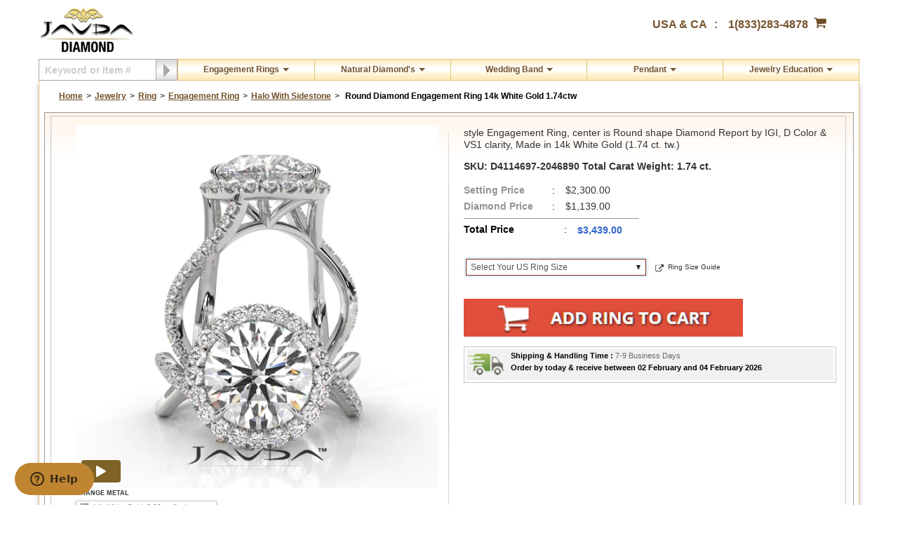

--- FILE ---
content_type: text/html
request_url: https://www.javda.com/PreBuild-Ring-Details.asp?tid=2046890&styid=1&shpid=1
body_size: 12223
content:

            <!DOCTYPE html>
            <html lang="en">
            <head>
	            <title>Round Diamond Engagement Ring 14k White Gold 1.74ctw</title>
                <meta charset="utf-8">
	            <meta name="viewport" content="width=device-width, initial-scale=1.0">
                <meta name="title" content="Round Diamond Engagement Ring 14k White Gold 1.74ctw" />
                <!-- for Facebook -->   
                    <meta name="description" content="style Engagement Ring, center is Round shape Diamond Report by IGI, D Color & VS1 clarity, Made in 14k White Gold (1.74 ct. tw.) "/>
                    <meta property="fb:app_id" content="102583536934595" />
                    <meta property="og:title" content=" Round Diamond Engagement Ring 14k White Gold 1.74ctw | Javda" />
                    <meta property="og:description" content=" Round Diamond Engagement Ring 14k White Gold 1.74ctw"/>
                    <meta property="og:type" content="article" />
                    <meta property="og:image" content="https://www.javda.com/jimage/thumb/11142024124026AM3_800.jpg" />
                    <meta property="og:url" content="https://www.javda.com/PreBuild-Ring-Details.asp?tid=2046890&styid=1&shpid=1" />
                    <meta property="og:image:width" content="800" />
                    <meta property="og:image:height" content="800" />
                    <meta property="og:image" content="https://www.javda.com/jimage/thumb/11142024124026AM4_800.jpg" />
                    <meta property="og:image:width" content="800" />
                    <meta property="og:image:height" content="800" />
	            <link rel="canonical" href="https://www.javda.com/prebuild-ring-details.asp?tid=2046890"/>
                <link media="all" rel="stylesheet" href="https://www.javda.com/2016/markup/css/main1.css">

                
                    <link rel="apple-touch-icon" sizes="57x57" href="/2016/favicon/apple-icon-57x57.png">
                    <link rel="apple-touch-icon" sizes="60x60" href="/2016/favicon/apple-icon-60x60.png">
                    <link rel="apple-touch-icon" sizes="72x72" href="/2016/favicon/apple-icon-72x72.png">
                    <link rel="apple-touch-icon" sizes="76x76" href="/2016/favicon/apple-icon-76x76.png">
                    <link rel="apple-touch-icon" sizes="114x114" href="/2016/favicon/apple-icon-114x114.png">
                    <link rel="apple-touch-icon" sizes="120x120" href="/2016/favicon/apple-icon-120x120.png">
                    <link rel="apple-touch-icon" sizes="144x144" href="/2016/favicon/apple-icon-144x144.png">
                    <link rel="apple-touch-icon" sizes="152x152" href="/2016/favicon/apple-icon-152x152.png">
                    <link rel="apple-touch-icon" sizes="180x180" href="/2016/favicon/apple-icon-180x180.png">
                    <link rel="icon" type="image/png" sizes="192x192"  href="/2016/favicon/android-icon-192x192.png">
                    <link rel="icon" type="image/png" sizes="32x32" href="/2016/favicon/favicon-32x32.png">
                    <link rel="icon" type="image/png" sizes="96x96" href="/2016/favicon/favicon-96x96.png">
                    <link rel="icon" type="image/png" sizes="16x16" href="/2016/favicon/favicon-16x16.png">
                    <link rel="manifest" href="/2016/favicon/manifest.json">
                    <meta name="msapplication-TileColor" content="#ffffff">
                    <meta name="msapplication-TileImage" content="/2016/favicon/ms-icon-144x144.png">
                    <meta name="theme-color" content="#ffffff">

     
                <script type="text/javascript">
                    var pr_style_sheet = "https://www.javda.com/2016/css/express.css";
                </script>
                <script type="text/javascript" language="JavaScript">

                    function getcmid(form, page, tid) {
                        var url = page
                        var cm = ""
                        for (var x = 0; x < form.length; x++) {
                            type = form.elements[x].type
                            name = form.elements[x].name
                            //alert(type);
                            switch (type) {
                                case "radio":
                                    if (form.elements[x].checked == true) {
                                        if (form.elements[x].value > 0) {
                                            cm += form.elements[x].value + ",";
                                        }
                                    }
                                    break;

                                case "select-one":
                                    var e = document.getElementById("change");
                                    var dvalue = e.options[e.selectedIndex].value;
                                    if (dvalue > 0) {
                                        cm += dvalue + ",";
                                    }                                    
                                    
                                    
                            }
                        }

                        if (cm.length > 0) {
                            cm = "&cmid=" + cm
                            cm = cm.substr(0, (cm.length) - 1);
                            page = page + cm
                        }

                        window.location = page;

                        //        popup_win(url,'detail','toolbar=0,location=0,directories=0,status=0,menubar=0,scrollbars=1,resizable=1,width=570,height=500');
                    }
                </script>


                <script type="text/javascript" src="https://cdn.powerreviews.com/repos/12408/pr/pwr/engine/js/full.js"></script>
               
 	            <script type="text/javascript" src="https://ajax.googleapis.com/ajax/libs/jquery/1.11.2/jquery.min.js"></script>
	            <script type="text/javascript">	                window.jQuery || document.write('"<scr"+"ipt src="2016/markup/js/jquery-1.11.2.min.js"><\"/scr"+"ipt>"')</script>
	            <script src="2016/markup/js/jquery.main.mini.js"></script>

                <!-- Facebook Pixel Code -->
                    <script>
                        !function (f, b, e, v, n, t, s) {
                            if (f.fbq) return; n = f.fbq = function () {
                                n.callMethod ?
                    n.callMethod.apply(n, arguments) : n.queue.push(arguments)
                            }; if (!f._fbq) f._fbq = n;
                            n.push = n; n.loaded = !0; n.version = '2.0'; n.queue = []; t = b.createElement(e); t.async = !0;
                            t.src = v; s = b.getElementsByTagName(e)[0]; s.parentNode.insertBefore(t, s)
                        } (window,
                    document, 'script', 'https://connect.facebook.net/en_US/fbevents.js');

                        fbq('init', '158201977898307');
                        fbq('track', "PageView");
                        fbq('track', 'ViewContent', { content_type: 'product', content_category: 'Halo with Sidestone', content_name: ' Round Diamond Engagement Ring 14k White Gold 1.74ctw', content_ids: ['D4114697-2046890'], value: 3439, currency: 'USD' });
                    </script>
                    <noscript><img height="1" width="1" style="display:none" src="https://www.facebook.com/tr?id=158201977898307&ev=PageView&noscript=1" /></noscript>
                <!-- End Facebook Pixel Code -->

                <script language="javascript" type="text/javascript">
                    function submitDetailsForm() {
                        fbq('track', 'AddToCart', {
                            content_ids: ['D4114697-2046890'],
                            content_type: 'product',
                            value: 3439,
                            currency: 'USD'
                        });                        
                        $("#addtobag").submit();
                    }
                </script>

               <script type="text/javascript" src="//platform-api.sharethis.com/js/sharethis.js#property=58a25a5d6e5792001278c65e&product=inline-share-buttons"></script>
            <script data-cfasync="false" nonce="ae03986d-1b8d-4f7b-936d-cac830bd6fba">try{(function(w,d){!function(j,k,l,m){if(j.zaraz)console.error("zaraz is loaded twice");else{j[l]=j[l]||{};j[l].executed=[];j.zaraz={deferred:[],listeners:[]};j.zaraz._v="5874";j.zaraz._n="ae03986d-1b8d-4f7b-936d-cac830bd6fba";j.zaraz.q=[];j.zaraz._f=function(n){return async function(){var o=Array.prototype.slice.call(arguments);j.zaraz.q.push({m:n,a:o})}};for(const p of["track","set","debug"])j.zaraz[p]=j.zaraz._f(p);j.zaraz.init=()=>{var q=k.getElementsByTagName(m)[0],r=k.createElement(m),s=k.getElementsByTagName("title")[0];s&&(j[l].t=k.getElementsByTagName("title")[0].text);j[l].x=Math.random();j[l].w=j.screen.width;j[l].h=j.screen.height;j[l].j=j.innerHeight;j[l].e=j.innerWidth;j[l].l=j.location.href;j[l].r=k.referrer;j[l].k=j.screen.colorDepth;j[l].n=k.characterSet;j[l].o=(new Date).getTimezoneOffset();if(j.dataLayer)for(const t of Object.entries(Object.entries(dataLayer).reduce((u,v)=>({...u[1],...v[1]}),{})))zaraz.set(t[0],t[1],{scope:"page"});j[l].q=[];for(;j.zaraz.q.length;){const w=j.zaraz.q.shift();j[l].q.push(w)}r.defer=!0;for(const x of[localStorage,sessionStorage])Object.keys(x||{}).filter(z=>z.startsWith("_zaraz_")).forEach(y=>{try{j[l]["z_"+y.slice(7)]=JSON.parse(x.getItem(y))}catch{j[l]["z_"+y.slice(7)]=x.getItem(y)}});r.referrerPolicy="origin";r.src="/cdn-cgi/zaraz/s.js?z="+btoa(encodeURIComponent(JSON.stringify(j[l])));q.parentNode.insertBefore(r,q)};["complete","interactive"].includes(k.readyState)?zaraz.init():j.addEventListener("DOMContentLoaded",zaraz.init)}}(w,d,"zarazData","script");window.zaraz._p=async d$=>new Promise(ea=>{if(d$){d$.e&&d$.e.forEach(eb=>{try{const ec=d.querySelector("script[nonce]"),ed=ec?.nonce||ec?.getAttribute("nonce"),ee=d.createElement("script");ed&&(ee.nonce=ed);ee.innerHTML=eb;ee.onload=()=>{d.head.removeChild(ee)};d.head.appendChild(ee)}catch(ef){console.error(`Error executing script: ${eb}\n`,ef)}});Promise.allSettled((d$.f||[]).map(eg=>fetch(eg[0],eg[1])))}ea()});zaraz._p({"e":["(function(w,d){})(window,document)"]});})(window,document)}catch(e){throw fetch("/cdn-cgi/zaraz/t"),e;};</script></head>
            <body>
	             <div id="wrapper">
		            <header id="header">
			            
 <script src="js/yall.min.js" type="text/javascript" ></script>
        <div class="header-holder">
				<strong class="logo"><a href="https://www.javda.com"><img src="images/javda-logo.png" alt="Javda"></a></strong>
				<dl class="contact-info">
					<dt>USA &amp; CA</dt>
					<dd><a href="tel:18332834878">1(833)283-4878</a>&nbsp;&nbsp;<a style="color:#1b1bef" href="https://www.javda.com/shopping-cart"><img src="/2016/images/shopping-logo.png" width="18" height="15" alt="shop icon" /></a></dd>
				</dl>
			</div>
    
  <div class="nav-bar">
				<a href="#" class="nav-opener" title="" ><span></span></a>
				<div class="nav-holder">
					  <form name="search" method="post" action="//www.javda.com/search/" class="search-form">
						<input type="text" value="" placeholder="Keyword or Item #" title="Search" name="srh">
						<button type="submit"></button>
					</form>
					<nav id="nav">
						<ul>
							<li class="engagement-rings">
								<a href="https://www.javda.com/semi-mount-engagement-ring.html">Engagement Rings</a>
								<div class="dropdown">
									<ul>
										<li>

											<a href="https://www.javda.com/antique-vintage-ring-semi-mount.html" title="">Antique &amp; Vintage</a>
											<div class="image-frame"><img src="/2016/images/Antique-Vintage.jpg" alt="Antique Vintage Engagement Ring" width="251" height="222"></div>
										</li> 
										<li>
											<a  href="https://www.javda.com/bridal-sets-ring-semi-mount.html" title="Bridal Sets">Bridal Set's</a>
											<div class="image-frame"><img src="/2016/images/Bridal-Sets.jpg" alt="Bridal Sets Ring" width="251" height="222"></div>
										</li>
										<li>
											<a href="https://www.javda.com/halo-with-sidestone-semi-mount.html" title="">Halo With Side Stone</a>
											<div class="image-frame"><img src="/2016/images/Halo-With-Stone.jpg" alt="Halo With Side Stone Engagement Ring"  width="251" height="222"></div>
										</li>
										<li>
											<a href="https://www.javda.com/three-stone-ring-semi-mount.html" title="">Classic Three Stone Ring</a>
											<div class="image-frame"><img src="/2016/images/Three-Stone.jpg" alt="Classic Three Stone Ring" width="251" height="222"></div>
										</li>
										<li>
											<a href="https://www.javda.com/solitaire-ring-setting.html" title="">Classic Solitaire Ring</a>
											<div class="image-frame"><img src="/2016/images/Classic-Solitaire.jpg" alt="Classic Solitaire Ring" width="251" height="222"></div>
										</li>
										<li>
											<a  href="//www.javda.com/three-stone-with-sidestone-ring.html" title="">Three Stone with Sidestone</a>
											<div class="image-frame"><img src="/2016/images/Three-Stone-with-Sidestone.jpg" alt="Three Stone with Sidestone Ring" width="251" height="222"></div>
										</li>
										<li>
											<a href="//www.javda.com/classic-with-sidestone-ring.html" title="">Classic Sidestone</a>
											<div class="image-frame"><img src="/2016/images/Classic-Sidestone.jpg" alt="Classic Sidestone Ring" width="251" height="222"></div>
										</li>
									</ul>
									<div class="img-holder"><img src="/2016/images/Engagement-Rings.jpg" alt="Engagement Rings"  width="251" height="222"></div>
									<a href="https://www.javda.com/diamond-engagement-ring.html" class="view-all">View All Engagement Ring</a>
								</div>
							</li>
                            <li class="wedding-rings">
								<a href="//www.javda.com/diamond/">Natural Diamond's</a>
								<div class="dropdown">
 	                                <ul>
                                        <li>
                                           <b> Search for Natural Diamond's</b>
                                        </li>
                                        <li>
                                            <a  href="//www.javda.com/diamond/" title="">Round Cut
                                            </a>
                                        </li>
                                        <li>
                                            <a href="//www.javda.com/diamond/" title="">Princess Cut
                                            </a>
                                        </li>
                                        <li>
                                            <a href="//www.javda.com/diamond/" title="">Oval Cut
                                            </a>
                                        </li>
                                        <li>
                                            <a href="//www.javda.com/diamond/" title="">Pear Cut
                                            </a>
                                        </li>
                                        <li>
                                            <a href="//www.javda.com/diamond/" title="">Emerald Cut
                                            </a>
                                        </li>
                                        <li>
                                            <a href="//www.javda.com/diamond/" title="">Marquies Cut
                                            </a>
                                        </li>
                                        <li>
                                            <a href="//www.javda.com/diamond/" title="">Cushion Cut
                                            </a>
                                        </li>
                                          <li>
                                            <a href="//www.javda.com/diamond/" title="">Heart Cut
                                            </a>
                                        </li>

                                         <li>
                                            <a href="//www.javda.com/diamond/" title="">Asscher Cut
                                            </a>
                                        </li>

                                         <li>
                                            <a href="//www.javda.com/diamond/" title="">Radiant Cut
                                            </a>
                                        </li>
                                   </ul>
                                    <ul>
                                       <li>
                                          <b> DIAMOND EDUCATION </b>
                                       </li>
                                        <li>
                                            <a href="//www.javda.com/diamond/" title="">GIA Certified Diamonds
                                            </a>
                                        </li>
                                          <li>
                                            <a href="https://www.javda.com/diamond-education" title="">Diamond Education
                                            </a>
                                        </li>
                                         <li>
                                            <a href="//www.javda.com/conflict-free-diamond" title="">Conflict Free Diamond
                                            </a>
                                        </li>
                                         <li>
                                            <a href="https://www.javda.com/custom-jewelry" title=""> Customize Your Ring From Javda

                                            </a>
                                        </li>
                                       
                                    </ul>
                                    <div class="image-diamond"><a href="//www.javda.com/diamond/">
                                         <img src="/dev/Images/menuLoosediamond/Diamond_Image.png" width="276" height="130" alt="Diamond">
                                             </a>
                                            </div>
                                    <a href="//www.javda.com/diamond/" class="view-all-diamond image-a">View All GIA certified diamond with real image</a>
								</div>
							</li>
							<li class="wedding-band">           

								<a href="//www.javda.com/wedding-band" title="">Wedding Band</a>
								<div class="dropdown">
									<ul>
                                    
                                        <li><a href="https://www.javda.com/men-wedding-band.html" title="">Men's Diamond Band</a>
                                            <div class="image-frame">
                                                <img src="/2016/images/mens_diamond_band.jpg" alt="Mens Diamond Band" width="154" height="220"></div>
                                        </li>
                                        <li><a href="https://www.javda.com/men-eternity-band.html" title="">Men's Platinum Band</a>
                                             <div class="image-frame">
                                                <img src="/2016/images/mens_platinum_band.jpg" alt="Mens Platinum Band" width="154" height="220"></div>
                                        </li>
                                        <li><a href="https://www.javda.com/women-wedding-band.html" title="">Women Diamond Band</a>
                                            <div class="image-frame">
                                                <img src="/2016/images/womens_diamond_band.jpg" alt="Womens Diamond Band" width="154" height="220"></div>
                                        </li>
                                        <li><a href="https://www.javda.com/women-eternity-band.html" title="">Womew's Eternity Band</a>
                                             <div class="image-frame">
                                                <img src="/2016/images/anniversary_diamond_ring.jpg" alt="Anniversary Diamond Ring" width="154" height="220"></div>
                                         </li>
                                        <li>
                                            <br />
                                        </li>
                                         <li>
                                            <b>Classic Band's</b>
                                        </li>
                                        <li>
                                            <a href="https://www.javda.com/dome-classic-band.html" title="">Dome Classic Band</a>
                                            <div class="image-frame">
                                                <img src="/2016/images/Dome-Classic.jpg" alt="Dome Classic Band Rings" width="154" height="220"></div>
                                        </li>
                                        <li>
											<a href="https://www.javda.com/dome-comfort-fit-heavy-band.html" title="">Dome Comfort-Fit Heavy Band</a>
											<div class="image-frame"><img src="/2016/images/Dome-Comfort-Fit.jpg" alt="Dome Comfort-Fit Heavy Band Rings" width="154" height="220"></div>
										</li>
										<li>
											<a href="https://www.javda.com/dome-comfort-fit-light-band.html" title="">Dome Comfort-Fit Light Band</a>
											<div class="image-frame"><img src="/2016/images/Dome-Comfort.jpg" alt="Dome Comfort-Fit Light Band Rings"  width="154" height="220"></div>
										</li>
										<li>
											<a href="https://www.javda.com/dome-milgrain-band.html" title="">Dome Milgrain Band</a>
											<div class="image-frame"><img src="/2016/images/Dome-Milgrain.jpg" alt="Dome Milgrain Band Rings" width="154" height="220"></div>
										</li>
										<li>
											<a href="https://www.javda.com/dome-milgrain-band.html" title="">Dome Milgrain Comfort-fit Band</a>
											<div class="image-frame"><img src="/2016/images/Comfort-fit-Band.jpg" alt="Dome Milgrain Comfort-fit Band Rings" width="154" height="220"></div>
										</li>
										<li>
											<a  href="//www.javda.com/Flat-Wedding-Gold-Band.html" title="">Flat Band</a>
											<div class="image-frame"><img src="/2016/images/Flat-Band.jpg" alt="Flat Band Rings" width="154" height="220"></div>
										</li>
										<li>
											<a href="//www.javda.com/Flat-Comfort-Fit-Wedding-Gold-Band.html" title="">Flat Comfort-Fit Band</a>
											<div class="image-frame"><img src="/2016/images/Comfort-Band.jpg" alt="Flat Comfort-Fit Band" width="154" height="220"></div>
										</li>
										<li>
											<a href="//www.javda.com/2-lines-steps-wedding-bands.html" title="">2 Lines Band &amp; Steps Band</a>
											<div class="image-frame"><img src="/2016/images/Lines-Band.jpg" alt="2 Lines Band and Steps Band" width="154" height="220"></div>
										</li>
										<li>
											<a href="//www.javda.com/bevelled-edge-wedding-band.html" title="">Bevelled edge wedding band</a>
											<div class="image-frame"><img src="/2016/images/wedding-band.jpg" alt="Bevelled edge wedding band" width="154" height="220"></div>
										</li>
                                	</ul>
									<div class="img-holder"><img src="/2016/images/Classic-Wedding.jpg" alt="Classic Wedding Band Rings" width="154" height="220"></div>
									<a href="https://www.javda.com/gold-wedding-band.html" class="view-all">View All Gold Wedding Band</a>
								</div>
							</li>

                             <li class="education">
								<a href="https://www.javda.com/diamond-pendant-prebuild.html" title="Pendant">Pendant</a>
								<div class="dropdown">
                                    <ul>
										<li><a href="https://www.javda.com/diamond-pendant-prebuild.html">Pre Build Diamond Pendant</a></li>
                                        <li><a href="https://www.javda.com/diamond-pendant.html">Diamond Pendant</a></li>
                                        <li><a href="https://www.javda.com/heart-diamond-pendant.html">Heart Pendant</a></li>
                                        <li><a href="https://www.javda.com/Jewelry_Pendant_Diamond-Pendant_Fancy-Pendant.html">Halo Pendant Settings</a></li>
									</ul>
                                </div>
                             </li>

                             <li class="education">
								<a href="//www.javda.com/jewelry-education" title="Javda Education">Jewelry Education</a>
								<div class="dropdown">
                                    <ul>
										<li><a href="//www.javda.com/contact-us">Contact Us</a></li>
                                        <li><a href="//www.javda.com/jewelry-education">Jewery Education</a></li>
                                        <li><a href="//www.javda.com/about-javda">About Javda</a></li>
                                        <li><a href="//www.javda.com/return-refund-policy">Returns &amp; Refunds</a></li>
                                        <li><a href="//www.javda.com/shipping-policy">Shipping &amp; Delivery</a></li>
                                        <li><a href="//www.javda.com/credit-card">Payment</a></li>
                                        <li><a href="//www.javda.com/privacy-policy">Privacy &amp; Security</a></li>
                                        <li><a href="//www.javda.com/custom-jewelry">Custom Jewelry</a></li>
                                        
									</ul>
                                </div>
                             </li>
						</ul>
					</nav>
				</div>
			</div>

			            
		            </header>
		            <div class="container">
                        <main id="main">
                            <div class="content-holder"><nav class="breadcrumb" itemscope itemtype="http://schema.org/BreadcrumbList"><ul><li itemprop="itemListElement" itemscope itemtype="http://schema.org/ListItem"><a itemprop="item" href="https://www.javda.com"><span itemprop="name">Home</span></a><meta itemprop="position" content="1" /></li><li itemprop="itemListElement" itemscope itemtype="http://schema.org/ListItem"><a itemprop="item" href="https://www.javda.com/jewelry-prebuild-diamond.html"><span itemprop="name">Jewelry</span></a><meta itemprop="position" content="2" /></li><li itemprop="itemListElement" itemscope itemtype="http://schema.org/ListItem"><a itemprop="item" href="https://www.javda.com/ring-diamond-prebuild.html"><span itemprop="name">Ring</span></a><meta itemprop="position" content="3" /></li><li itemprop="itemListElement" itemscope itemtype="http://schema.org/ListItem"><a itemprop="item" href="https://www.javda.com/diamond-engagement-ring.html"><span itemprop="name">Engagement Ring</span></a><meta itemprop="position" content="4" /></li><li itemprop="itemListElement" itemscope itemtype="http://schema.org/ListItem"><a itemprop="item" href="https://www.javda.com/halo-diamond-engagement-ring.html"><span itemprop="name">Halo with Sidestone</span></a><meta itemprop="position" content="5" /></li><li itemprop="itemListElement" itemscope itemtype="http://schema.org/ListItem"><span itemprop="name"> Round Diamond Engagement Ring 14k White Gold 1.74ctw</span><meta itemprop="position" content="6" /></li></ul></nav><div class="tabs-container"><div class="tab-content add-class" itemscope itemtype="http://schema.org/Product"><div id="tab1" class="tab"><section class="product-detail"><div class="column"><div class="info-frame"><div style="padding:100% 0 0 0;position:relative;"><iframe src="https://player.vimeo.com/video/806701571?badge=0&amp;autopause=0&amp;player_id=0&amp;app_id=58479&amp;autoplay=0&amp;loop=1" frameborder="0" allow="autoplay; fullscreen; picture-in-picture; clipboard-write; encrypted-media; web-share" referrerpolicy="strict-origin-when-cross-origin" style="position:absolute;top:0;left:0;width:100%;height:100%;" title="Twisted Halo XOXO Style Round Diamond Engagement Ring in 14k White Gold"></iframe></div><script src="https://player.vimeo.com/api/player.js"></script><div class="options-box"><label for="change"><b>change metal</b></label><div class="select-box"><form name="jm_drop" action="" method="post" class="metal-selection-form"><select id="change" class="change" name="vijay" onChange="getcmid(document.jm_drop,'PreBuild-Ring-Details.asp?tid=2046890&stoneid=4114697',2046890); return false;" ><option data-image="https://www.javda.com/2016/markup/images/metal-icon1.png" value="0" selected>14k White Gold, 8.00gm <font color=#dc143c></font> <span>[included in price]</span></option><option data-image="https://www.javda.com/2016/markup/images/metal-icon1.png" value="108254" >14k Yellow Gold, 8.00gm <font color=#dc143c></font> <span class="green">[add $0]</span></option><option data-image="https://www.javda.com/2016/markup/images/metal-icon1.png" value="108255" >18k White Gold, 9.62gm <font color=#dc143c></font> <span class="green">[add $150]</span></option><option data-image="https://www.javda.com/2016/markup/images/metal-icon1.png" value="108256" >18k Yellow Gold, 9.62gm <font color=#dc143c></font> <span class="green">[add $150]</span></option><option data-image="https://www.javda.com/2016/markup/images/metal-icon1.png" value="108257" >Platinum 950, 12.54gm <font color=#dc143c></font> <span class="green">[add $300]</span></option><option data-image="https://www.javda.com/2016/markup/images/metal-icon1.png" value="108258" >14k Rose Gold, 8.00gm <font color=#dc143c></font> <span class="green">[add $0]</span></option><option data-image="https://www.javda.com/2016/markup/images/metal-icon1.png" value="108259" >18k Rose Gold, 9.62gm <font color=#dc143c></font> <span class="green">[add $150]</span></option></select><div style="display:none;"><input type="radio" name="Jsid44350" value="0" checked></div></form></div></div></div></div><div class="column"><p> style Engagement Ring, center is Round shape Diamond Report by IGI, D Color & VS1 clarity, Made in 14k White Gold (1.74 ct. tw.) </p><p><strong class="title"><span>SKU: D4114697-2046890</span> Total Carat Weight: 1.74 ct.</strong></p><meta itemprop="itemCondition" content="http://schema.org/NewCondition" /><meta itemprop="sku" content="D4114697-2046890" /><meta itemprop="url" content="https://www.javda.com/PreBuild-Ring-Details.asp?tid=2046890&styid=1&shpid=1" /><div class="pr_snippet_product"><script type="text/javascript">POWERREVIEWS.display.snippet(document, { pr_page_id: "R2046890R" });</script></div><div class="price-info offer" itemprop="offers" itemtype="http://schema.org/Offer" itemscope=""><meta itemprop="priceCurrency" content="USD" /><link itemprop="availability" href="https://schema.org/InStock" /><meta itemprop="priceValidUntil" content="2/21/2026" /><meta itemprop="price" content="3439" /><div class="discount"><strong class="title">Setting Price </strong><span class="txt">$2,300.00</span><strong class="title">Diamond Price</strong><span class="txt">$1,139.00</span></div><div><ul class="prices"><li><strong class="title">Total Price</strong><span class="price-color">$3,439.00</span></li> <!--<li><strong class="title">Bank Wire Price</strong><span class="price-color">$3,353.03</span></li>--> </ul></div></div><form action="https://www.javda.com/shopping-cart/cart/addtocart" name="addtobag" id="addtobag" method="post" ><div class="selection-bar"><div class="ring-selection"><select class="selection" name="sizes_1" ><option value=''>Select Your US Ring Size</option><option value='1~' >4sz</option><option value='78~' >4.25sz</option><option value='2~' >4.50sz</option><option value='76~' >4.75sz</option><option value='3~' >5sz</option><option value='77~' >5.25sz</option><option value='4~' >5.50sz</option><option value='5~' >5.75sz</option><option value='6~' >6sz</option><option value='7~' >6.25sz</option><option value='8~' >6.50sz</option><option value='9~' >6.75sz</option><option value='10~' >7sz</option><option value='11~' >7.25sz</option><option value='12~' >7.50sz</option><option value='13~' >7.75sz</option><option value='14~' >8sz</option><option value='15~' >8.25sz</option><option value='16~' >8.50sz</option><option value='17~' >8.75sz</option><option value='18~' >9sz</option></select></div><div class="checkbox-bar"><input id="guide" type="checkbox" checked ><label for="guide">Ring Size Guide</label></div></div><div><a><input type="image" id="addToCartButton" src="https://www.javda.com/images/add-to-carat-1.png" style="width:75%;" onClick="submitDetailsForm()" /></a></div><input name="tid_1" type="hidden" value="2046890" /><input name="cmid_1" type="hidden" value="0" /><input name="cartid" type="hidden" value="1" /><input name="type_1" type="hidden" value="1" /><input name="tid_2" type="hidden" value="4114697" /><input name="cartid" type="hidden" value="2" /><input name="type_2" type="hidden" value="1" /></form><div class="shipping-info"><div class="holder"><div class="icon"><img src="https://www.javda.com/2016/markup/images/van.png" alt="Shipping van"></div><div class="text"><strong class="shipping-time">Shipping &amp; Handling Time : <span>7-9 Business Days</span></strong><span class="shipping-date">Order by today &amp; receive between 02 February and 04 February 2026</span></div></div></div></div></section><div class="stones-area"><div class="stones-bar"><strong class="heading">Select your Center Stone</strong><ul class="stones-list1"><li class="tab active"><a ><img src="https://www.javda.com/2016/markup/images/round-01.png" alt="Round"></a></li><li class="tab"><a href="https://www.javda.com/PreBuild-Ring-Details.asp?tid=2046890&styid=1&shpid=2"><img src="https://www.javda.com/2016/markup/images/princess-01.png" alt="Princess"></a></li><li class="tab"><a href="https://www.javda.com/PreBuild-Ring-Details.asp?tid=2046890&styid=1&shpid=3"><img src="https://www.javda.com/2016/markup/images/emerald-01.png" alt="Emerald"></a></li><li class="tab"><a href="https://www.javda.com/PreBuild-Ring-Details.asp?tid=2046890&styid=1&shpid=4"><img src="https://www.javda.com/2016/markup/images/radiant-01.png" alt="Radiant"></a></li><li class="tab"><a href="https://www.javda.com/PreBuild-Ring-Details.asp?tid=2046890&styid=1&shpid=5"><img src="https://www.javda.com/2016/markup/images/oval-01.png" alt="Oval"></a></li><li class="tab"><a href="https://www.javda.com/PreBuild-Ring-Details.asp?tid=2046890&styid=1&shpid=6"><img src="https://www.javda.com/2016/markup/images/pear-01.png" alt="Pear"></a></li><li class="tab"><a href="https://www.javda.com/PreBuild-Ring-Details.asp?tid=2046890&styid=1&shpid=7"><img src="https://www.javda.com/2016/markup/images/marquise-01.png" alt="Marquise"></a></li><li class="tab"><a href="https://www.javda.com/PreBuild-Ring-Details.asp?tid=2046890&styid=1&shpid=8"><img src="https://www.javda.com/2016/markup/images/heart-01.png" alt="Heart"></a></li><li class="tab"><a href="https://www.javda.com/PreBuild-Ring-Details.asp?tid=2046890&styid=1&shpid=9"><img src="https://www.javda.com/2016/markup/images/asscher-01.png" alt="Asscher"></a></li><li class="tab"><a href="https://www.javda.com/PreBuild-Ring-Details.asp?tid=2046890&styid=1&shpid=10"><img src="https://www.javda.com/2016/markup/images/cushion-01.png" alt="Cushion"></a></li></ul></div><div class="tabs-holder"><div id="tab5"><div class="stones-carousel"><div class="mask"><div class="slideset"><div class="slide active"><a ><div class="image-holder"><img src="https://www.javda.com/dimage/diamond_round_IGI_70.jpg" alt="D VS1, 1.04ct. $1,139"></div><strong class="title">D VS1, 1.04ct. <span><b>$1,139</b></span></strong></a></div><div class="slide"><a href="https://www.javda.com/PreBuild-Ring-Details.asp?tid=2046890&stoneid=4023061"><div class="image-holder"><img src="https://www.javda.com/dimage/diamond_round_IGI_70.jpg" alt="E VS1, 2.08ct. $1,539"></div><strong class="title">E VS1, 2.08ct. <span><b>$1,539</b></span></strong></a></div><div class="slide"><a href="https://www.javda.com/PreBuild-Ring-Details.asp?tid=2046890&stoneid=4127570"><div class="image-holder"><img src="https://www.javda.com/dimage/diamond_round_IGI_70.jpg" alt="E VS1, 4.01ct. $1,603"></div><strong class="title">E VS1, 4.01ct. <span><b>$1,603</b></span></strong></a></div><div class="slide"><a href="https://www.javda.com/PreBuild-Ring-Details.asp?tid=2046890&stoneid=4118339"><div class="image-holder"><img src="https://www.javda.com/dimage/diamond_round_IGI_70.jpg" alt="F VS1, 2.5ct. $1,919"></div><strong class="title">F VS1, 2.5ct. <span><b>$1,919</b></span></strong></a></div><div class="slide"><a href="https://www.javda.com/PreBuild-Ring-Details.asp?tid=2046890&stoneid=4116313"><div class="image-holder"><img src="https://www.javda.com/dimage/diamond_round_IGI_70.jpg" alt="E VS1, 3ct. $2,199"></div><strong class="title">E VS1, 3ct. <span><b>$2,199</b></span></strong></a></div><div class="slide"><a href="https://www.javda.com/PreBuild-Ring-Details.asp?tid=2046890&stoneid=4106418"><div class="image-holder"><img src="https://www.javda.com/dimage/diamond_round_IGI_70.jpg" alt="F VS1, 3.5ct. $2,589"></div><strong class="title">F VS1, 3.5ct. <span><b>$2,589</b></span></strong></a></div><div class="slide"><a href="https://www.javda.com/PreBuild-Ring-Details.asp?tid=2046890&stoneid=3828949"><div class="image-holder"><img src="https://www.javda.com/dimage/diamond_round_IGI_70.jpg" alt="E VS1, 4.08ct. $2,719"></div><strong class="title">E VS1, 4.08ct. <span><b>$2,719</b></span></strong></a></div><div class="slide"><a href="https://www.javda.com/PreBuild-Ring-Details.asp?tid=2046890&stoneid=4107734"><div class="image-holder"><img src="https://www.javda.com/dimage/diamond_round_IGI_70.jpg" alt="F VS1, 4.51ct. $2,979"></div><strong class="title">F VS1, 4.51ct. <span><b>$2,979</b></span></strong></a></div><div class="slide"><a href="https://www.javda.com/PreBuild-Ring-Details.asp?tid=2046890&stoneid=3955164"><div class="image-holder"><img src="https://www.javda.com/dimage/diamond_round_IGI_70.jpg" alt="E VS1, 4.6ct. $2,979"></div><strong class="title">E VS1, 4.6ct. <span><b>$2,979</b></span></strong></a></div><div class="slide"><a href="https://www.javda.com/PreBuild-Ring-Details.asp?tid=2046890&stoneid=4122046"><div class="image-holder"><img src="https://www.javda.com/dimage/diamond_round_IGI_70.jpg" alt="E VS1, 5.01ct. $3,539"></div><strong class="title">E VS1, 5.01ct. <span><b>$3,539</b></span></strong></a></div><div class="slide"><a href="https://www.javda.com/PreBuild-Ring-Details.asp?tid=2046890&stoneid=3957391"><div class="image-holder"><img src="https://www.javda.com/dimage/diamond_round_IGI_70.jpg" alt="E VS1, 5ct. $3,659"></div><strong class="title">E VS1, 5ct. <span><b>$3,659</b></span></strong></a></div><div class="slide"><a href="https://www.javda.com/PreBuild-Ring-Details.asp?tid=2046890&stoneid=3872887"><div class="image-holder"><img src="https://www.javda.com/dimage/diamond_round_IGI_70.jpg" alt="F VS1, 5.55ct. $3,749"></div><strong class="title">F VS1, 5.55ct. <span><b>$3,749</b></span></strong></a></div><div class="slide"><a href="https://www.javda.com/PreBuild-Ring-Details.asp?tid=2046890&stoneid=4114207"><div class="image-holder"><img src="https://www.javda.com/dimage/diamond_round_IGI_70.jpg" alt="E VS1, 6ct. $4,589"></div><strong class="title">E VS1, 6ct. <span><b>$4,589</b></span></strong></a></div></div></div><a href="#" class="btn-prev"></a><a href="#" class="btn-next"></a></div></div></div></div><div class="gallery-block"><h1 itemprop="name">round diamond  engagement ring report by igi, d color & vs1 clarity, 14k white gold (1.74 ct. tw.) </h1><div class="gallery"><div class="v-slider"><div class="mask"><ul class="pagination"><li><a href="#"><img src="https://www.javda.com/jimage/thumb/11142024124026AM3_45.jpg" alt=""></a></li><li><a href="#"><img src="https://www.javda.com/jimage/thumb/11142024124026AM4_45.jpg" alt=""></a></li><li><a href="#"><img src="https://www.javda.com/jimage/thumb/11142024124026AM5_45.jpg" alt=""></a></li><li><a href="#"><img src="https://www.javda.com/jimage/thumb/1125202561328AM1_45.jpg" alt=""></a></li><li><a href="#"><img src="https://www.javda.com/jimage/thumb/1125202561328AM2_45.jpg" alt=""></a></li><li><a href="#"><img src="https://www.javda.com/jimage/thumb/1010202445206AM3_45.jpg" alt=""></a></li><li><a href="#"><img src="https://www.javda.com/jimage/thumb/46202352619AM6_45.jpg" alt=""></a></li><li><a href="#"><img src="https://www.javda.com/jimage/thumb/46202352619AM7_45.jpg" alt=""></a></li><li><a href="#"><img src="https://www.javda.com/diamond/dimage/Diamond_round_igi_sample_Thumb_35x35.png" alt=""></a></li><li><a href="#"><img src="https://www.javda.com/diamond/dimage/Certificate_round_igi_Org_Thumb.jpg" alt=""></a></li></ul></div><a class="btn-prev" href="#">&lt;</a><a class="btn-next" href="#">&gt;</a></div><div class="carousel-holder"><div class="gmask"><div class="slideset"><div class="slide"><a href="#"><img itemprop="image" src="https://www.javda.com/jimage/thumb/11142024124026AM3_800.jpg" alt=""></a></div><div class="slide"><a href="#"><img itemprop="image" src="https://www.javda.com/jimage/thumb/11142024124026AM4_800.jpg" alt=""></a></div><div class="slide"><a href="#"><img itemprop="image" src="https://www.javda.com/jimage/thumb/11142024124026AM5_800.jpg" alt=""></a></div><div class="slide"><a href="#"><img itemprop="image" src="https://www.javda.com/jimage/thumb/1125202561328AM1_800.jpg" alt=""></a></div><div class="slide"><a href="#"><img itemprop="image" src="https://www.javda.com/jimage/thumb/1125202561328AM2_800.jpg" alt=""></a></div><div class="slide"><a href="#"><img itemprop="image" src="https://www.javda.com/jimage/thumb/1010202445206AM3_800.jpg" alt=""></a></div><div class="slide"><a href="#"><img itemprop="image" src="https://www.javda.com/jimage/thumb/46202352619AM6_800.jpg" alt=""></a></div><div class="slide"><a href="#"><img itemprop="image" src="https://www.javda.com/jimage/thumb/46202352619AM7_800.jpg" alt=""></a></div><div class="slide"><a href="#"><img src="https://www.javda.com/diamond/dimage/Round-Diamond-igi-Sample-1000.jpg" alt="Sample  Image"></a></div><div class="slide"><a href="#"><div class="video-container"><embed src="https://docs.google.com/viewer?embedded=true&url=https://dnyvsyhu34v1w.cloudfront.net/pdf/LG692541893.pdf" width="350" height="350" style="border: none;" /></div></a></div></div></div><strong class="text">Mouse over image to zoom</strong><a class="btn-prev" href="#">&lt;</a><a class="btn-next" href="#">&gt;</a></div></div></div><div class="have-question"><div class="holder"><ul class="contact-links"><li><a href="#popup1" class="email-us lightbox">email us</a></li><li><a href="#" class="call-us">call Gloria - US 1(833)283-4878 To Order / Customization</a></li></ul><strong class="heading"><span>Have Questions?</span> Our experts are available to assist you.</strong></div></div><section class="information-blocks"><div class="box ring-setting"><div class="heading-bar"><label>Ring Setting Information</label></div><div class="setting-info"><div class="head-row"><div class="image-holder"><img src="https://www.javda.com/jimage/thumb/11142024123644AM3_105.jpg" alt="Twisted Halo XOXO Style Round Diamond Engagement Ring in 14k White Gold 0.7Ct - javda.com " title="Twisted Halo XOXO Style Round Diamond Engagement Ring in 14k White Gold 0.7Ct"></div><div class="text"><p itemprop="description">Twisted Halo XOXO Style Round Diamond Engagement Ring in 14k White Gold 0.7Ct.</p></div></div><ul class="information-list"><li><strong class="title">Stock Number</strong><span class="txt">R2046890R</span></li><li><strong class="title">Stock ID</strong><span class="txt">2046890</span></li></ul><div class="info-holder"><h2>Metal Information</h2><ul class="information-list blue"><li><strong class="title">Metal</strong><span class="txt">14k White Gold</span><a href="#" class="change">Change Metal</a></li><li><strong class="title">Weight</strong><span class="txt">8.00 gram  <em>approx.</em></span></li></ul></div><div class="info-holder"><h2> Diamond Information</h2><div class="diamond-info"><ul class="information-list"><li><strong class="title">Stone Type</strong><span class="txt"> Diamond </span></li><li><strong class="title">Shape</strong><span class="txt"> Round </span></li><li><strong class="title">Carat</strong><span class="txt"> 0.70 Carat </span></li><li><strong class="title">Color</strong><span class="txt"> F - G </span></li><li><strong class="title">Clarity</strong><span class="txt"> VS1 - VS2 </span></li><li><strong class="title">No. Of Diamond</strong><span class="txt"> 45 </span></li><li><strong class="title">Setting</strong><span class="txt"> French U Cut Pave </span></li></ul></div><span class="note">Measurements &amp; Details are provided on this page are approximate</span></div></div></div>    <div class="box"><div class="heading-bar"><label>Center Diamond Information</label></div><div class="info-frame"><div class="holder"><div class="head-row"><div class="image-holder"><img src="https://www.javda.com/dimage/diamond_round_IGI_70.jpg" alt="1.04 Carat Round Lab-Grown Diamond ,D ,VS1 ,IGI Cerified Diamond - javda.com" title="1.04 Carat Round Lab-Grown Diamond ,D ,VS1 ,IGI Cerified Diamond"></div><div class="text"><p itemprop="description">1.04 Carat Round Lab-Grown Diamond ,D ,VS1 ,IGI Cerified Diamond.</p><a href="#popup2" class="view-certificate lightbox">View IGI Certificate</a></div></div><ul class="information-list"><li><strong class="title">Stock Number</strong><span class="txt">D4114697</span></li><li><strong class="title">Certificate By</strong><span class="txt">IGI Certificate</span></li><li><strong class="title">Certificate No.</strong><span class="txt">LG692541893</span></li><li><strong class="title">Shape</strong><span class="txt">Round</span></li><li><strong class="title">Carat</strong><span class="txt">1.04 Ct.</span></li><li><strong class="title">Color</strong><span class="txt">D Color</span></li><li><strong class="title">Clarity</strong><span class="txt">VS1 Clarity</span></li><li><strong class="title">Cut</strong><span class="txt">Excellent</span></li><li><strong class="title">Measurements</strong><span class="txt">6.39-6.48*4.04</span></li><li><strong class="title">Polish</strong><span class="txt">Excellent</span></li><li><strong class="title">Symmetry</strong><span class="txt">Very Good</span></li><li><strong class="title">Floroscence</strong><span class="txt">None</span></li><li><strong class="title">Culet</strong><span class="txt">P</span></li><li><strong class="title">Gem Treatment</strong><span class="txt">LabGrown</span></li></ul></div><span class="note">Measurements &amp; Details are provided on this page are approximate</span></div></div></section><section class="customizing"><Label>Customize Your Ring</label><form name="form_cm" action="" method="post" class="metal-selection-form"><div class="customizing-holder"><div class="column"><h2>Choose your metal</h2><ul class="options-list"><li class="white"><label for="radio1"><span class="image-frame"><img src="https://www.javda.com/2016/markup/images/14k_white_gold_bar.jpg" alt="14k White Gold, 8.00gm <font color=#dc143c></font>"></span><span class="title">14k White Gold, 8.00gm <font color=#dc143c></font></span><span class="price"><span>[included in price]</span></span></label><input id="radio1" type="radio" name="Jmid57585" value="0" checked></li><li class="white"><label for="radio2"><span class="image-frame"><img src="https://www.javda.com/2016/markup/images/14k_yellow_gold_bar.jpg" alt="14k Yellow Gold, 8.00gm <font color=#dc143c></font>"></span><span class="title">14k Yellow Gold, 8.00gm <font color=#dc143c></font></span><span class="price"><span class="green">[add $0]</span></span></label><input id="radio2" type="radio" name="Jmid57585" value="108254" ></li><li class="white"><label for="radio3"><span class="image-frame"><img src="https://www.javda.com/2016/markup/images/18k_white_gold_bar.jpg" alt="18k White Gold, 9.62gm <font color=#dc143c></font>"></span><span class="title">18k White Gold, 9.62gm <font color=#dc143c></font></span><span class="price"><span class="green">[add $150]</span></span></label><input id="radio3" type="radio" name="Jmid57585" value="108255" ></li><li class="white"><label for="radio4"><span class="image-frame"><img src="https://www.javda.com/2016/markup/images/18k_yellow_gold_bar.jpg" alt="18k Yellow Gold, 9.62gm <font color=#dc143c></font>"></span><span class="title">18k Yellow Gold, 9.62gm <font color=#dc143c></font></span><span class="price"><span class="green">[add $150]</span></span></label><input id="radio4" type="radio" name="Jmid57585" value="108256" ></li><li class="white"><label for="radio5"><span class="image-frame"><img src="https://www.javda.com/2016/markup/images/950_Platinum_bar.jpg" alt="Platinum 950, 12.54gm <font color=#dc143c></font>"></span><span class="title">Platinum 950, 12.54gm <font color=#dc143c></font></span><span class="price"><span class="green">[add $300]</span></span></label><input id="radio5" type="radio" name="Jmid57585" value="108257" ></li><li class="white"><label for="radio6"><span class="image-frame"><img src="https://www.javda.com/2016/markup/images/14_rose_gold_bar.png" alt="14k Rose Gold, 8.00gm <font color=#dc143c></font>"></span><span class="title">14k Rose Gold, 8.00gm <font color=#dc143c></font></span><span class="price"><span class="green">[add $0]</span></span></label><input id="radio6" type="radio" name="Jmid57585" value="108258" ></li><li class="white"><label for="radio7"><span class="image-frame"><img src="https://www.javda.com/2016/markup/images/18_rose_gold_bar.png" alt="18k Rose Gold, 9.62gm <font color=#dc143c></font>"></span><span class="title">18k Rose Gold, 9.62gm <font color=#dc143c></font></span><span class="price"><span class="green">[add $150]</span></span></label><input id="radio7" type="radio" name="Jmid57585" value="108259" ></li></ul><div class="btn-holder"><a href="#" class="change-link" onclick="getcmid(document.form_cm,'PreBuild-Ring-Details.asp?tid=2046890&stoneid=4114697',2046890); return false;">Change Metal</a></div></div><div class="column"><h2>Select Side Diamond</h2><ul class="selection-list"><li><div class="image-frame"><img src="https://www.javda.com/2016/markup/images/side-diamond.jpg" alt=""></div><div class="options-box"><div class="row"><input id="radio8" type="radio" name="Jsid44350" value="0" checked><label for="radio8"><font size=2>0.70 Ct.</font><font color=#dc143c> F-G, VS1-VS2</font> Round Diamond <span>[included in price]</span></label></div></div></li></ul><div class="btn-holder"><a href="#" class="change-link" onclick="getcmid(document.form_cm,'PreBuild-Ring-Details.asp?tid=2046890&stoneid=4114697',2046890); return false;">Change Side Diamond</a></div></div></div></form></section><section class="reviews"><label>Reviews</label><div class="pr_review_summary"><script type="text/javascript">POWERREVIEWS.display.engine(document, { pr_page_id: "R2046890R" });</script></div></section><div class="notes-box"><strong class="heading">Please Note :</strong><ul class="notes-list"><li>Prices and availability are subject to change without notice. For futher details, view our terms &amp; condition</li><li>Side stone carat weights are approximate</li><li>The image displayed above is a sample image of the product</li></ul></div></div></div></div></div>
			            </main>
			            
          <div class="info-bar">
                <div class="info-box ebay">
                    <a href="https://www.ebay.com/str/javdajewelry" target="_blank">
                        <img src="/2016/images/ebay-seller.png" alt="ebay power seller" width="81" height="35">
                    </a>
                    <strong class="title">eBay PowerSeller <span>Member Since 2003</span></strong>
                    <a href="http://feedback.ebay.com/ws/eBayISAPI.dll?ViewFeedback2&userid=javdajewelry" target="_blank" class="ebay-link">eBay Customer Feedback</a>
                </div>
                
                <div class="info-box bbb-rating">
					    <a href="//www.bbb.org/losangelessiliconvalley/business-reviews/jewelers-retail/javda-jewelry-in-los-angeles-ca-100074597" target="_blank">
						    <img src="/2016/images/bbb-logo.png" alt="bbb accredited business">
						    <strong class="title">BBB Rating A+</strong>
					    </a>
				</div>
				
                <div class="info-box">
					<ul class="services">
						<li><a href="//www.javda.com/return-refund-policy" title="Return and Refund Policy">30 Days Return</a></li>
						<li><a href="//www.javda.com/warranty-policy" title="Warranty Policy" class="warranty">1 Year Warranty</a></li>
						<li><a href="//www.javda.com/shipping-policy" title="Shipping Policy" class="shipping">Free Insured Shipping</a></li>
					</ul>
				</div>
				<div class="info-box fb-info">
					<div class="image-holder">
						<a href="https://www.facebook.com/javda" target="_blank" title="facebook"><img src="/2016/images/javda-jewelry.jpg" alt="Facebook-Javda" width="66" height="65"></a>
					</div>
					<div class="fb-likes">
						<span>Javda</span>
						<div class="fb-like">
							<a href="https://www.facebook.com/javda" target="_blank" title="facebook"><img src="/2016/images/fb-like.png" alt="Facebook Likes" width="68" height="28" ></a>
						</div>
						<span>221K</span>
					</div>
				</div>
				
			</div>



    
            <div class="b-container">
				<aside class="aside">
					<nav class="f-nav">
						<div class="column">
                            <div class="nav-block">
								<h6 class="fheading">Shipping &amp; Delivery</h6>
								<ul class="links-slide">
									<li><a href="//www.javda.com/shipping-policy" title="shipping policy">Shipping Policy</a></li>
									<li><a href="//www.javda.com/international-policy" title="international orders">International Orders</a></li>
									<li><a href="//www.javda.com/military-shipping" title="military shipping policy">Military Shipping Policy</a></li>
								</ul>
							</div>
							<div class="nav-block">
								<h6 class="fheading">Returns &amp; Refunds</h6>
								<ul class="links-slide">
									<li><a href="//www.javda.com/return-refund-policy" title="Return Refund Policy">Return &amp; Refund Policy</a></li>
									<li><a href="//www.javda.com/exchange-policy"  title="Exchange Policy">Exchange Policy</a></li>
									<li><a href="//www.javda.com/extended-return-policy"  title="Extended Return Policy">Extended Return Policy</a></li> 
									<li><a href="//www.javda.com/order-cancellation" title="Order Cancellation">Order Cancellation</a></li>
									<li><a href="//www.javda.com/warranty-policy" title="Warranty Policy">Warranty Policy</a></li>
								</ul>
							</div>
						</div>
						<div class="column">
							<div class="nav-block">
								<h6 class="fheading">Privacy &amp; Security</h6>
								<ul class="links-slide">
									<li><a href="//www.javda.com/privacy-policy" title="Privacy Policy">Privacy Policy</a></li>
									<li><a href="//www.javda.com/secure-shopping" title="Secure Shopping">Secure Shopping</a></li>
									<li><a href="//www.javda.com/terms-conditions" title="Terms Conditions">Terms &amp; Conditions</a></li>
								</ul>
							</div>
							<div class="nav-block">
								<h6 class="fheading">Helpful Information</h6>
								<ul class="links-slide">
									<li><a href="//www.javda.com/custom-jewelry" title="Jewelry Customization">Jewelry Customization</a></li>
									<li><a href="//www.javda.com/engraving" title="Engraving Services">Engraving Services</a></li>
									<li><a href="//www.javda.com/cleaning-polishing-ring" title="Ring's Cleaning & Polishing">Cleaning &amp; Servicing Your Ring</a></li> 
									<li><a href="//www.javda.com/ring-sizer" title="Ring Sizer">Ring Sizer</a></li>
									<li><a href="//www.javda.com/shopping-faq" title="Shopping FAQ">Shopping FAQ</a></li>
									<li><a href="//www.javda.com/site-map" title="Site Map">Site Map</a></li>
								</ul>
							</div>
						</div>
						<div class="column">
							<div class="nav-block">
								<H6 class="fheading">Contact Us</H6>
								<ul class="links-slide">
									<!--<li><a href="//www.javda.com/contact-us" title="Javda Contact">Contact Us</a></li>-->
									<li><a href="//www.javda.com/contact-us" title="Javda Contact Us" class="toll-free">Toll Free</a></li>
									<!--<li><a href="#" class="live-chat">Live Chat</a></li>-->
								</ul>
							</div>
							<div class="nav-block">
								<h6 class="fheading">Jewelry Education</h6>
								<ul class="links-slide">
									<li><a href="//www.javda.com/jewelry-education" title="Jewelry Education">Jewelry Education</a></li>
									<li><a href="https://www.javda.com/diamond-education" title="Diamond Education">Diamond Education</a></li>
									<li><a href="//www.javda.com/gems-stones"  title="Gems Stones">Gems Stones</a></li> 
									<li><a href="//www.javda.com/precious-metal"  title="Precious Metals">Precious Metals</a></li>
									<li><a href="//www.javda.com/stone-setting-method"  title="Stone Setting Methods">Stone Setting Methods</a></li>
									<li><a href="//www.javda.com/conflict-free-diamond"  title="Conflict Free Diamonds">Conflict Free Diamonds</a></li>
								</ul>
							</div>
						</div>
						<div class="column">
							<div class="nav-block">
								<h6 class="fheading">Payment</h6>
								<ul class="links-slide">
									<li><a href="//www.javda.com/cheque" title="cheque orders">Pay by cheque</a></li>
									<li><a href="//www.javda.com/bank-wire" title="2.5% discount Bank Wires">2.5% discount Bank Wires</a></li>
									<li><a href="//www.javda.com/credit-card" title="Credit Card Options">Credit Card Options</a></li> 
									<li><a href="//www.javda.com/cashier-cheque" title="Cashier Cheque">Cashier Cheque</a></li>
									<li><a href="//www.javda.com/money-order" title="Money Orders">Money Orders</a></li>
									<li><a href="//www.javda.com/layaway-plan" title="Layaway Plans">Layaway Plans</a></li>
									<li><a href="//www.javda.com/paypal" title="PayPal Safe Secure">PayPal Safe &amp; Secure</a></li>
									<li><a href="//www.javda.com/paypal-credit" title="Paypal Credit">Low Minimum Monthly Payments By Paypal Credit</a></li>
								</ul>
							</div>
						</div>
						<div class="column">
							<div class="nav-block">
								<h6 class="fheading">About Javda</h6>
								<ul class="links-slide">
									<li><a href="//www.javda.com/about-javda"  title="About Javda">About Javda</a></li>
									<li><a href="//www.javda.com/contact-javda" title="Contact Javda">Contact Javda</a></li>
									<li><a href="//www.javda.com/affiliate-program" title="Affiliate Program">Affiliate Program</a></li> 
									<li><a href="//www.javda.com/affiliate-program-faq" title="Affilate Program FAQs">Affilate Program FAQs</a></li>
									<li><a href="//www.javda.com/affiliate-terms-condition" title="Affiliate Terms Condition">Affiliate Terms &amp; Conditions</a></li>
                                    <li><a href="//www.javda.com/facebook"  title="Facebook">Facebook</a></li>
                                    <li><a href="//www.javda.com/instagram" title="Instagram">Instagram</a></li>
                                    <li><a href="//www.javda.com/pinterest" title="Pinterest">Pinterest</a></li>
                                    <li><a href="//www.javda.com/twitter" title="Twitter">Twitter</a></li>
                                    <li><a href="//www.javda.com/youtube"  title="YouTube">YouTube</a></li>
                                    <li><a href="//www.javda.com/google-plus"  title="Google Plus">Google+</a></li>
                                    <li><a href="//www.javda.com/ebay"  title="eBay Seller">eBay Seller</a></li>
								</ul>
							</div>
						</div>
					</nav>
					<div class="info-section">
                        <div class="contacts-info">
							<strong class="heading">: Question? Contact Us :</strong>
							<div class="contact-holder">
								<dl class="contacts">
									<dt><span class="phone"></span>US &amp; CA</dt>
									<dd><a href="tel:18332834878">1(833)283-4878</a></dd>
									<dt>INTL</dt>
									<dd><a href="tel:12136899632">1(213)689-9632</a></dd>
								</dl>
								<div class="info-block">
									<a class="email" href="/cdn-cgi/l/email-protection#496f6a78797a726f6a787971726f6a787878726f6a78787d726f6a78797c726f6a79707e726f6a797f7d726f6a78797f726f6a79707e726f6a787871726f6a787979726f6a79707e726f6a797d7f726f6a797070726f6a787878726f6a78797072">&#103;&#108;&#111;&#114;&#105;&#097;&#064;&#106;&#097;&#118;&#100;&#097;&#046;&#099;&#111;&#109;</a>
									<ul class="timings">
										<li>10am-5pm PST Mon-Fri</li>
										<li>11am-4pm PST Saturday</li>
									</ul>
								</div>
							</div>
						</div>                        
						<div class="social-area">
							<strong class="title">Follow Us</strong>
							<ul class="social-networks">
								<li><a href="//www.facebook.com/javda" target="_blank" title="facebook" class="facebook">Facebook</a></li>
								<li><a href="//www.twitter.com/javda" target="_blank" title="twitter" class="twitter">Twitter</a></li>
								<li><a href="//plus.google.com/+Javda" target="_blank" title="Google+" class="google-plus">Google plus</a></li>
								<li><a href="//www.youtube.com/user/javdajewelry" target="_blank" title="YouTube" class="youtube">Youtube</a></li>
								<li><a href="//www.Pinterest.com/javda" target="_blank" title="Pinterest" class="pinterest">Pinterest</a></li>
								<li><a href="//www.instagram.com/javda" target="_blank" title="Instagram" class="instagram">Instagram</a></li>
							</ul>
						</div>
					</div>
				</aside>

				<footer id="footer">
					<ul class="logos">
						<!--<li><a href="https://stores.ebay.com/javdajewelry" target="_blank"><img src="2016/markup/images/logo1.png" alt="ebay javda Store" title="ebay javda Store"></a></li>-->
						<li><a href="https://www.fedex.com/" target="_blank"><img src="2016/markup/images/logo2.png" alt="fedex"></a></li>
						<li><a href="https://www.bbb.org/us/ca/los-angeles/profile/jewelry-stores/javda-jewelry-1216-100074597" target="_blank"><img src="2016/markup/images/logo3.png" alt="bbb accredited business"></a></li>
						<li><a href="https://www.paypal.com/" target="_blank"><img src="2016/markup/images/logo4.png" alt="paypal"></a></li>
						<li><a href="https://www.mjsa.org"><img src="2016/markup/images/logo5.png" alt="mjsa"></a></li>
                        <li><a href="//seal.godaddy.com/verifySeal?sealID=Aw5kWTWbn3DEbrRKqEDfQUMsVx8nWVno33hG5gbrvzoFcW3lkLTyKun" target="_blank"><img src="/2016/images/godaddy-seal.png" alt="GODADDY SSL Verified & Secure Seal" title="GODADDY SSL Verified & Secure Seal"></a></li>
					</ul>
					<p>Copyright � 2005 - 2025 Javda Inc. All Rights Reserved. Javda.com (engagement rings) and Javda.us (full jewelry collection) are both part of the Javda family.</p>
					<address>608 S.Hill St. Ste 300, Los Angeles, CA 90014, Phone No.: <a href="tel:12136899633">001-213-689-9633</a></address>
				<iframe src="https://tag.trovo-tag.com/3dc30ce4a55eeac590f28999daddd08e" width="1" height="1" style="visibility:hidden;display:none;"></iframe>
				</footer>
				
			</div>
<!-- Google tag (gtag.js) -->
<script data-cfasync="false" src="/cdn-cgi/scripts/5c5dd728/cloudflare-static/email-decode.min.js"></script><script async src="https://www.googletagmanager.com/gtag/js?id=G-506CE21EXV"></script>
<script>
  window.dataLayer = window.dataLayer || [];
  function gtag(){dataLayer.push(arguments);}
  gtag('js', new Date());

  gtag('config', 'G-506CE21EXV');
</script>
			
    
                    </div>
	            </div>
                

    <script>
        (function (i, s, o, g, r, a, m) {
            i['GoogleAnalyticsObject'] = r; i[r] = i[r] || function () {
                (i[r].q = i[r].q || []).push(arguments)
            }, i[r].l = 1 * new Date(); a = s.createElement(o),
      m = s.getElementsByTagName(o)[0]; a.async = 1; a.src = g; m.parentNode.insertBefore(a, m)
        })(window, document, 'script', '//www.google-analytics.com/analytics.js', 'ga');

        ga('create', 'UA-1873340-5', 'auto');
        ga('send', 'pageview');

    </script>


	<script type="text/javascript">
            (function (d, s, id) {
                var js, fjs = d.getElementsByTagName(s)[0];
                if (d.getElementById(id)) return;
                js = d.createElement(s); js.id = id;
                js.src = "//connect.facebook.net/en_US/sdk.js#xfbml=1&version=v2.5";
                fjs.parentNode.insertBefore(js, fjs);
            }(document, 'script', 'facebook-jssdk'));
    </script>

<script defer src="https://connect.podium.com/widget.js#ORG_TOKEN=0d44314b-a0d0-4614-ae76-950e020ff8e8" id="podium-widget" data-organization-api-token="0d44314b-a0d0-4614-ae76-950e020ff8e8"></script>

      <!-- Start of  Zendesk Widget script -->
      <script id="ze-snippet" src="https://static.zdassets.com/ekr/snippet.js?key=d32ffe44-2ad8-4876-8451-969bb37d420a"></script>
      <!-- End of  Zendesk Widget�script�-->


    
        <div class="popup-holder">
			<div id="popup1" class="lightbox">
				<div class="send-email">
					<form action="#" class="email-form">
						<div class="row">
							<label>Your Name</label>
							<input type="text">
						</div>
						<div class="row">
							<label>Your Last Name</label>
							<input type="text">
						</div>
						<div class="row">
							<label>Your Phone Number</label>
							<input type="tel">
						</div>
						<div class="row">
							<label>Your Email Address</label>
							<input type="email">
						</div>
						<div class="row">
							<label>Your Message</label>
							<textarea cols="30" rows="10"></textarea>
						</div>
						<div class="row">
							<button type="submit"><span>Send Email</span></button>
						</div>
					</form>
				</div>
			</div>
            <div id="popup2" class="lightbox"><div class="certificate-box video-container"><embed src="https://docs.google.com/viewer?embedded=true&url=https://dnyvsyhu34v1w.cloudfront.net/pdf/LG692541893.pdf" width="350" height="350" style="border: none;" /></div></div>
		</div>
    

            </body>
            </html>

	

--- FILE ---
content_type: text/html; charset=UTF-8
request_url: https://player.vimeo.com/video/806701571?badge=0&autopause=0&player_id=0&app_id=58479&autoplay=0&loop=1
body_size: 6744
content:
<!DOCTYPE html>
<html lang="en">
<head>
  <meta charset="utf-8">
  <meta name="viewport" content="width=device-width,initial-scale=1,user-scalable=yes">
  
  <link rel="canonical" href="https://player.vimeo.com/video/806701571">
  <meta name="googlebot" content="noindex,indexifembedded">
  
  
  <title>Twisted Halo XOXO Style Round Diamond Engagement Ring in 14k White Gold on Vimeo</title>
  <style>
      body, html, .player, .fallback {
          overflow: hidden;
          width: 100%;
          height: 100%;
          margin: 0;
          padding: 0;
      }
      .fallback {
          
              background-color: transparent;
          
      }
      .player.loading { opacity: 0; }
      .fallback iframe {
          position: fixed;
          left: 0;
          top: 0;
          width: 100%;
          height: 100%;
      }
  </style>
  <link rel="modulepreload" href="https://f.vimeocdn.com/p/4.46.25/js/player.module.js" crossorigin="anonymous">
  <link rel="modulepreload" href="https://f.vimeocdn.com/p/4.46.25/js/vendor.module.js" crossorigin="anonymous">
  <link rel="preload" href="https://f.vimeocdn.com/p/4.46.25/css/player.css" as="style">
</head>

<body>


<div class="vp-placeholder">
    <style>
        .vp-placeholder,
        .vp-placeholder-thumb,
        .vp-placeholder-thumb::before,
        .vp-placeholder-thumb::after {
            position: absolute;
            top: 0;
            bottom: 0;
            left: 0;
            right: 0;
        }
        .vp-placeholder {
            visibility: hidden;
            width: 100%;
            max-height: 100%;
            height: calc(1000 / 1000 * 100vw);
            max-width: calc(1000 / 1000 * 100vh);
            margin: auto;
        }
        .vp-placeholder-carousel {
            display: none;
            background-color: #000;
            position: absolute;
            left: 0;
            right: 0;
            bottom: -60px;
            height: 60px;
        }
    </style>

    

    
        <style>
            .vp-placeholder-thumb {
                overflow: hidden;
                width: 100%;
                max-height: 100%;
                margin: auto;
            }
            .vp-placeholder-thumb::before,
            .vp-placeholder-thumb::after {
                content: "";
                display: block;
                filter: blur(7px);
                margin: 0;
                background: url(https://i.vimeocdn.com/video/1628941732-5d3e80c503257892f0b8bc1ab723da8c9aac0d99d643f700c77bba856d2c9916-d?mw=80&q=85) 50% 50% / contain no-repeat;
            }
            .vp-placeholder-thumb::before {
                 
                margin: -30px;
            }
        </style>
    

    <div class="vp-placeholder-thumb"></div>
    <div class="vp-placeholder-carousel"></div>
    <script>function placeholderInit(t,h,d,s,n,o){var i=t.querySelector(".vp-placeholder"),v=t.querySelector(".vp-placeholder-thumb");if(h){var p=function(){try{return window.self!==window.top}catch(a){return!0}}(),w=200,y=415,r=60;if(!p&&window.innerWidth>=w&&window.innerWidth<y){i.style.bottom=r+"px",i.style.maxHeight="calc(100vh - "+r+"px)",i.style.maxWidth="calc("+n+" / "+o+" * (100vh - "+r+"px))";var f=t.querySelector(".vp-placeholder-carousel");f.style.display="block"}}if(d){var e=new Image;e.onload=function(){var a=n/o,c=e.width/e.height;if(c<=.95*a||c>=1.05*a){var l=i.getBoundingClientRect(),g=l.right-l.left,b=l.bottom-l.top,m=window.innerWidth/g*100,x=window.innerHeight/b*100;v.style.height="calc("+e.height+" / "+e.width+" * "+m+"vw)",v.style.maxWidth="calc("+e.width+" / "+e.height+" * "+x+"vh)"}i.style.visibility="visible"},e.src=s}else i.style.visibility="visible"}
</script>
    <script>placeholderInit(document,  false ,  true , "https://i.vimeocdn.com/video/1628941732-5d3e80c503257892f0b8bc1ab723da8c9aac0d99d643f700c77bba856d2c9916-d?mw=80\u0026q=85",  1000 ,  1000 );</script>
</div>

<div id="player" class="player"></div>
<script>window.playerConfig = {"cdn_url":"https://f.vimeocdn.com","vimeo_api_url":"api.vimeo.com","request":{"files":{"dash":{"cdns":{"akfire_interconnect_quic":{"avc_url":"https://vod-adaptive-ak.vimeocdn.com/exp=1769074195~acl=%2F9194fc45-5b0c-4c93-ad47-a6bbc35120a5%2Fpsid%3D19f8dd1d43b55df6e27135879859a8b1f3a1a1eedad83888e9d2d4f88fcdb45a%2F%2A~hmac=8ca21ab18ee88672ff576ea61d141d4fcbc4e75a87dd0da74f3ca53d1b9471ad/9194fc45-5b0c-4c93-ad47-a6bbc35120a5/psid=19f8dd1d43b55df6e27135879859a8b1f3a1a1eedad83888e9d2d4f88fcdb45a/v2/playlist/av/primary/prot/cXNyPTE/playlist.json?omit=av1-hevc\u0026pathsig=8c953e4f~uUfINHjIG_zYBizZe7IRVK21gYrHhW2XV2GTJCQewUw\u0026qsr=1\u0026r=dXM%3D\u0026rh=1J2Xxn","origin":"gcs","url":"https://vod-adaptive-ak.vimeocdn.com/exp=1769074195~acl=%2F9194fc45-5b0c-4c93-ad47-a6bbc35120a5%2Fpsid%3D19f8dd1d43b55df6e27135879859a8b1f3a1a1eedad83888e9d2d4f88fcdb45a%2F%2A~hmac=8ca21ab18ee88672ff576ea61d141d4fcbc4e75a87dd0da74f3ca53d1b9471ad/9194fc45-5b0c-4c93-ad47-a6bbc35120a5/psid=19f8dd1d43b55df6e27135879859a8b1f3a1a1eedad83888e9d2d4f88fcdb45a/v2/playlist/av/primary/prot/cXNyPTE/playlist.json?pathsig=8c953e4f~uUfINHjIG_zYBizZe7IRVK21gYrHhW2XV2GTJCQewUw\u0026qsr=1\u0026r=dXM%3D\u0026rh=1J2Xxn"},"fastly_skyfire":{"avc_url":"https://skyfire.vimeocdn.com/1769074195-0xe00932d287277e8b0b1b72f514ddff1631eb21b2/9194fc45-5b0c-4c93-ad47-a6bbc35120a5/psid=19f8dd1d43b55df6e27135879859a8b1f3a1a1eedad83888e9d2d4f88fcdb45a/v2/playlist/av/primary/prot/cXNyPTE/playlist.json?omit=av1-hevc\u0026pathsig=8c953e4f~uUfINHjIG_zYBizZe7IRVK21gYrHhW2XV2GTJCQewUw\u0026qsr=1\u0026r=dXM%3D\u0026rh=1J2Xxn","origin":"gcs","url":"https://skyfire.vimeocdn.com/1769074195-0xe00932d287277e8b0b1b72f514ddff1631eb21b2/9194fc45-5b0c-4c93-ad47-a6bbc35120a5/psid=19f8dd1d43b55df6e27135879859a8b1f3a1a1eedad83888e9d2d4f88fcdb45a/v2/playlist/av/primary/prot/cXNyPTE/playlist.json?pathsig=8c953e4f~uUfINHjIG_zYBizZe7IRVK21gYrHhW2XV2GTJCQewUw\u0026qsr=1\u0026r=dXM%3D\u0026rh=1J2Xxn"}},"default_cdn":"akfire_interconnect_quic","separate_av":true,"streams":[{"profile":"f9e4a5d7-8043-4af3-b231-641ca735a130","id":"33a3130f-061e-444c-9e24-58cba76a0f1d","fps":29.98,"quality":"540p"},{"profile":"f3f6f5f0-2e6b-4e90-994e-842d1feeabc0","id":"d497964d-eae0-4ac3-b60e-eaa9944ea610","fps":29.98,"quality":"720p"},{"profile":"d0b41bac-2bf2-4310-8113-df764d486192","id":"559f5bea-6c7d-417e-ab1a-96edb92e1b87","fps":29.98,"quality":"240p"},{"profile":"c3347cdf-6c91-4ab3-8d56-737128e7a65f","id":"f30b9aa4-bda0-410b-bb63-021760d0be81","fps":29.98,"quality":"360p"},{"profile":"5ff7441f-4973-4241-8c2e-976ef4a572b0","id":"f34db935-1927-451b-8cb7-aba6ac48d665","fps":29.98,"quality":"1080p"}],"streams_avc":[{"profile":"f3f6f5f0-2e6b-4e90-994e-842d1feeabc0","id":"d497964d-eae0-4ac3-b60e-eaa9944ea610","fps":29.98,"quality":"720p"},{"profile":"d0b41bac-2bf2-4310-8113-df764d486192","id":"559f5bea-6c7d-417e-ab1a-96edb92e1b87","fps":29.98,"quality":"240p"},{"profile":"c3347cdf-6c91-4ab3-8d56-737128e7a65f","id":"f30b9aa4-bda0-410b-bb63-021760d0be81","fps":29.98,"quality":"360p"},{"profile":"5ff7441f-4973-4241-8c2e-976ef4a572b0","id":"f34db935-1927-451b-8cb7-aba6ac48d665","fps":29.98,"quality":"1080p"},{"profile":"f9e4a5d7-8043-4af3-b231-641ca735a130","id":"33a3130f-061e-444c-9e24-58cba76a0f1d","fps":29.98,"quality":"540p"}]},"hls":{"cdns":{"akfire_interconnect_quic":{"avc_url":"https://vod-adaptive-ak.vimeocdn.com/exp=1769074195~acl=%2F9194fc45-5b0c-4c93-ad47-a6bbc35120a5%2Fpsid%3D19f8dd1d43b55df6e27135879859a8b1f3a1a1eedad83888e9d2d4f88fcdb45a%2F%2A~hmac=8ca21ab18ee88672ff576ea61d141d4fcbc4e75a87dd0da74f3ca53d1b9471ad/9194fc45-5b0c-4c93-ad47-a6bbc35120a5/psid=19f8dd1d43b55df6e27135879859a8b1f3a1a1eedad83888e9d2d4f88fcdb45a/v2/playlist/av/primary/prot/cXNyPTE/playlist.m3u8?omit=av1-hevc-opus\u0026pathsig=8c953e4f~6AqnMeF4028O1N3z3VcTsl4WM8AT1g1a109wWLhRC5g\u0026qsr=1\u0026r=dXM%3D\u0026rh=1J2Xxn\u0026sf=fmp4","origin":"gcs","url":"https://vod-adaptive-ak.vimeocdn.com/exp=1769074195~acl=%2F9194fc45-5b0c-4c93-ad47-a6bbc35120a5%2Fpsid%3D19f8dd1d43b55df6e27135879859a8b1f3a1a1eedad83888e9d2d4f88fcdb45a%2F%2A~hmac=8ca21ab18ee88672ff576ea61d141d4fcbc4e75a87dd0da74f3ca53d1b9471ad/9194fc45-5b0c-4c93-ad47-a6bbc35120a5/psid=19f8dd1d43b55df6e27135879859a8b1f3a1a1eedad83888e9d2d4f88fcdb45a/v2/playlist/av/primary/prot/cXNyPTE/playlist.m3u8?omit=opus\u0026pathsig=8c953e4f~6AqnMeF4028O1N3z3VcTsl4WM8AT1g1a109wWLhRC5g\u0026qsr=1\u0026r=dXM%3D\u0026rh=1J2Xxn\u0026sf=fmp4"},"fastly_skyfire":{"avc_url":"https://skyfire.vimeocdn.com/1769074195-0xe00932d287277e8b0b1b72f514ddff1631eb21b2/9194fc45-5b0c-4c93-ad47-a6bbc35120a5/psid=19f8dd1d43b55df6e27135879859a8b1f3a1a1eedad83888e9d2d4f88fcdb45a/v2/playlist/av/primary/prot/cXNyPTE/playlist.m3u8?omit=av1-hevc-opus\u0026pathsig=8c953e4f~6AqnMeF4028O1N3z3VcTsl4WM8AT1g1a109wWLhRC5g\u0026qsr=1\u0026r=dXM%3D\u0026rh=1J2Xxn\u0026sf=fmp4","origin":"gcs","url":"https://skyfire.vimeocdn.com/1769074195-0xe00932d287277e8b0b1b72f514ddff1631eb21b2/9194fc45-5b0c-4c93-ad47-a6bbc35120a5/psid=19f8dd1d43b55df6e27135879859a8b1f3a1a1eedad83888e9d2d4f88fcdb45a/v2/playlist/av/primary/prot/cXNyPTE/playlist.m3u8?omit=opus\u0026pathsig=8c953e4f~6AqnMeF4028O1N3z3VcTsl4WM8AT1g1a109wWLhRC5g\u0026qsr=1\u0026r=dXM%3D\u0026rh=1J2Xxn\u0026sf=fmp4"}},"default_cdn":"akfire_interconnect_quic","separate_av":true}},"file_codecs":{"av1":[],"avc":["d497964d-eae0-4ac3-b60e-eaa9944ea610","559f5bea-6c7d-417e-ab1a-96edb92e1b87","f30b9aa4-bda0-410b-bb63-021760d0be81","f34db935-1927-451b-8cb7-aba6ac48d665","33a3130f-061e-444c-9e24-58cba76a0f1d"],"hevc":{"dvh1":[],"hdr":[],"sdr":[]}},"lang":"en","referrer":"https://www.javda.com/","cookie_domain":".vimeo.com","signature":"d9afceb127abe061060408600c8f1c66","timestamp":1769070595,"expires":3600,"thumb_preview":{"url":"https://videoapi-sprites.vimeocdn.com/video-sprites/image/55ae2441-559e-4c41-b28b-9a44b85f4b1d.0.jpeg?ClientID=sulu\u0026Expires=1769074195\u0026Signature=38fa8a202a60aa6aa4e1b0c41711f58c97d0b43b","height":2640,"width":2640,"frame_height":240,"frame_width":240,"columns":11,"frames":120},"currency":"USD","session":"899d23084b5aecf2476c4bcd12a22b6445a2fa151769070595","cookie":{"volume":1,"quality":null,"hd":0,"captions":null,"transcript":null,"captions_styles":{"color":null,"fontSize":null,"fontFamily":null,"fontOpacity":null,"bgOpacity":null,"windowColor":null,"windowOpacity":null,"bgColor":null,"edgeStyle":null},"audio_language":null,"audio_kind":null,"qoe_survey_vote":0},"build":{"backend":"31e9776","js":"4.46.25"},"urls":{"js":"https://f.vimeocdn.com/p/4.46.25/js/player.js","js_base":"https://f.vimeocdn.com/p/4.46.25/js","js_module":"https://f.vimeocdn.com/p/4.46.25/js/player.module.js","js_vendor_module":"https://f.vimeocdn.com/p/4.46.25/js/vendor.module.js","locales_js":{"de-DE":"https://f.vimeocdn.com/p/4.46.25/js/player.de-DE.js","en":"https://f.vimeocdn.com/p/4.46.25/js/player.js","es":"https://f.vimeocdn.com/p/4.46.25/js/player.es.js","fr-FR":"https://f.vimeocdn.com/p/4.46.25/js/player.fr-FR.js","ja-JP":"https://f.vimeocdn.com/p/4.46.25/js/player.ja-JP.js","ko-KR":"https://f.vimeocdn.com/p/4.46.25/js/player.ko-KR.js","pt-BR":"https://f.vimeocdn.com/p/4.46.25/js/player.pt-BR.js","zh-CN":"https://f.vimeocdn.com/p/4.46.25/js/player.zh-CN.js"},"ambisonics_js":"https://f.vimeocdn.com/p/external/ambisonics.min.js","barebone_js":"https://f.vimeocdn.com/p/4.46.25/js/barebone.js","chromeless_js":"https://f.vimeocdn.com/p/4.46.25/js/chromeless.js","three_js":"https://f.vimeocdn.com/p/external/three.rvimeo.min.js","vuid_js":"https://f.vimeocdn.com/js_opt/modules/utils/vuid.min.js","hive_sdk":"https://f.vimeocdn.com/p/external/hive-sdk.js","hive_interceptor":"https://f.vimeocdn.com/p/external/hive-interceptor.js","proxy":"https://player.vimeo.com/static/proxy.html","css":"https://f.vimeocdn.com/p/4.46.25/css/player.css","chromeless_css":"https://f.vimeocdn.com/p/4.46.25/css/chromeless.css","fresnel":"https://arclight.vimeo.com/add/player-stats","player_telemetry_url":"https://arclight.vimeo.com/player-events","telemetry_base":"https://lensflare.vimeo.com"},"flags":{"plays":1,"dnt":0,"autohide_controls":0,"preload_video":"metadata_on_hover","qoe_survey_forced":0,"ai_widget":0,"ecdn_delta_updates":0,"disable_mms":0,"check_clip_skipping_forward":0},"country":"US","client":{"ip":"13.59.0.41"},"ab_tests":{"cross_origin_texttracks":{"group":"variant","track":false,"data":null}},"atid":"1776197318.1769070595","ai_widget_signature":"c61367e4dd0800d6ccdaf598a19293c7a551b0e14552f69b188e76e5f4d9f289_1769074195","config_refresh_url":"https://player.vimeo.com/video/806701571/config/request?atid=1776197318.1769070595\u0026expires=3600\u0026referrer=https%3A%2F%2Fwww.javda.com%2F\u0026session=899d23084b5aecf2476c4bcd12a22b6445a2fa151769070595\u0026signature=d9afceb127abe061060408600c8f1c66\u0026time=1769070595\u0026v=1"},"player_url":"player.vimeo.com","video":{"id":806701571,"title":"Twisted Halo XOXO Style Round Diamond Engagement Ring in 14k White Gold","width":1000,"height":1000,"duration":16,"url":"","share_url":"https://vimeo.com/806701571","embed_code":"\u003ciframe title=\"vimeo-player\" src=\"https://player.vimeo.com/video/806701571?h=bb2bdd65f5\" width=\"640\" height=\"360\" frameborder=\"0\" referrerpolicy=\"strict-origin-when-cross-origin\" allow=\"autoplay; fullscreen; picture-in-picture; clipboard-write; encrypted-media; web-share\"   allowfullscreen\u003e\u003c/iframe\u003e","default_to_hd":0,"privacy":"disable","embed_permission":"whitelist","thumbnail_url":"https://i.vimeocdn.com/video/1628941732-5d3e80c503257892f0b8bc1ab723da8c9aac0d99d643f700c77bba856d2c9916-d","owner":{"id":40183415,"name":"Javda","img":"https://i.vimeocdn.com/portrait/18092330_60x60?sig=9117de8a83af01ffa4e77f2c98f6ea71a4423187dff170e8fde201c388b4a49f\u0026v=1\u0026region=us","img_2x":"https://i.vimeocdn.com/portrait/18092330_60x60?sig=9117de8a83af01ffa4e77f2c98f6ea71a4423187dff170e8fde201c388b4a49f\u0026v=1\u0026region=us","url":"https://vimeo.com/javda","account_type":"business"},"spatial":0,"live_event":null,"version":{"current":null,"available":[{"id":531395054,"file_id":3568155057,"is_current":true}]},"unlisted_hash":null,"rating":{"id":6},"fps":29.98,"bypass_token":"eyJ0eXAiOiJKV1QiLCJhbGciOiJIUzI1NiJ9.eyJjbGlwX2lkIjo4MDY3MDE1NzEsImV4cCI6MTc2OTA3NDIwMH0.0lnWNea65t2coWP2S2mLD4ojV9nPTBAe8GeSRmfnvVo","channel_layout":"stereo","ai":0,"locale":""},"user":{"id":0,"team_id":0,"team_origin_user_id":0,"account_type":"none","liked":0,"watch_later":0,"owner":0,"mod":0,"logged_in":0,"private_mode_enabled":0,"vimeo_api_client_token":"eyJhbGciOiJIUzI1NiIsInR5cCI6IkpXVCJ9.eyJzZXNzaW9uX2lkIjoiODk5ZDIzMDg0YjVhZWNmMjQ3NmM0YmNkMTJhMjJiNjQ0NWEyZmExNTE3NjkwNzA1OTUiLCJleHAiOjE3NjkwNzQxOTUsImFwcF9pZCI6MTE4MzU5LCJzY29wZXMiOiJwdWJsaWMgc3RhdHMifQ.2wZj87qkTBNt6XIeQnollwgmcMO1ef0gwqoJQIgZIG0"},"view":1,"vimeo_url":"vimeo.com","embed":{"audio_track":"","autoplay":0,"autopause":0,"dnt":0,"editor":0,"keyboard":1,"log_plays":1,"loop":1,"muted":0,"on_site":0,"texttrack":"","transparent":1,"outro":"videos","playsinline":1,"quality":null,"player_id":"0","api":null,"app_id":"58479","color":"00adef","color_one":"70510f","color_two":"00adef","color_three":"ffffff","color_four":"000000","context":"embed.main","settings":{"auto_pip":1,"badge":0,"byline":0,"collections":0,"color":0,"force_color_one":0,"force_color_two":0,"force_color_three":0,"force_color_four":0,"embed":0,"fullscreen":0,"like":0,"logo":0,"playbar":0,"portrait":0,"pip":0,"share":0,"spatial_compass":0,"spatial_label":0,"speed":0,"title":0,"volume":0,"watch_later":0,"watch_full_video":1,"controls":1,"airplay":0,"audio_tracks":0,"chapters":0,"chromecast":0,"cc":0,"transcript":0,"quality":0,"play_button_position":1,"ask_ai":0,"skipping_forward":0,"debug_payload_collection_policy":"default"},"create_interactive":{"has_create_interactive":false,"viddata_url":""},"min_quality":null,"max_quality":null,"initial_quality":null,"prefer_mms":1}}</script>
<script>const fullscreenSupported="exitFullscreen"in document||"webkitExitFullscreen"in document||"webkitCancelFullScreen"in document||"mozCancelFullScreen"in document||"msExitFullscreen"in document||"webkitEnterFullScreen"in document.createElement("video");var isIE=checkIE(window.navigator.userAgent),incompatibleBrowser=!fullscreenSupported||isIE;window.noModuleLoading=!1,window.dynamicImportSupported=!1,window.cssLayersSupported=typeof CSSLayerBlockRule<"u",window.isInIFrame=function(){try{return window.self!==window.top}catch(e){return!0}}(),!window.isInIFrame&&/twitter/i.test(navigator.userAgent)&&window.playerConfig.video.url&&(window.location=window.playerConfig.video.url),window.playerConfig.request.lang&&document.documentElement.setAttribute("lang",window.playerConfig.request.lang),window.loadScript=function(e){var n=document.getElementsByTagName("script")[0];n&&n.parentNode?n.parentNode.insertBefore(e,n):document.head.appendChild(e)},window.loadVUID=function(){if(!window.playerConfig.request.flags.dnt&&!window.playerConfig.embed.dnt){window._vuid=[["pid",window.playerConfig.request.session]];var e=document.createElement("script");e.async=!0,e.src=window.playerConfig.request.urls.vuid_js,window.loadScript(e)}},window.loadCSS=function(e,n){var i={cssDone:!1,startTime:new Date().getTime(),link:e.createElement("link")};return i.link.rel="stylesheet",i.link.href=n,e.getElementsByTagName("head")[0].appendChild(i.link),i.link.onload=function(){i.cssDone=!0},i},window.loadLegacyJS=function(e,n){if(incompatibleBrowser){var i=e.querySelector(".vp-placeholder");i&&i.parentNode&&i.parentNode.removeChild(i);let a=`/video/${window.playerConfig.video.id}/fallback`;window.playerConfig.request.referrer&&(a+=`?referrer=${window.playerConfig.request.referrer}`),n.innerHTML=`<div class="fallback"><iframe title="unsupported message" src="${a}" frameborder="0"></iframe></div>`}else{n.className="player loading";var t=window.loadCSS(e,window.playerConfig.request.urls.css),r=e.createElement("script"),o=!1;r.src=window.playerConfig.request.urls.js,window.loadScript(r),r["onreadystatechange"in r?"onreadystatechange":"onload"]=function(){!o&&(!this.readyState||this.readyState==="loaded"||this.readyState==="complete")&&(o=!0,playerObject=new VimeoPlayer(n,window.playerConfig,t.cssDone||{link:t.link,startTime:t.startTime}))},window.loadVUID()}};function checkIE(e){e=e&&e.toLowerCase?e.toLowerCase():"";function n(r){return r=r.toLowerCase(),new RegExp(r).test(e);return browserRegEx}var i=n("msie")?parseFloat(e.replace(/^.*msie (\d+).*$/,"$1")):!1,t=n("trident")?parseFloat(e.replace(/^.*trident\/(\d+)\.(\d+).*$/,"$1.$2"))+4:!1;return i||t}
</script>
<script nomodule>
  window.noModuleLoading = true;
  var playerEl = document.getElementById('player');
  window.loadLegacyJS(document, playerEl);
</script>
<script type="module">try{import("").catch(()=>{})}catch(t){}window.dynamicImportSupported=!0;
</script>
<script type="module">if(!window.dynamicImportSupported||!window.cssLayersSupported){if(!window.noModuleLoading){window.noModuleLoading=!0;var playerEl=document.getElementById("player");window.loadLegacyJS(document,playerEl)}var moduleScriptLoader=document.getElementById("js-module-block");moduleScriptLoader&&moduleScriptLoader.parentElement.removeChild(moduleScriptLoader)}
</script>
<script type="module" id="js-module-block">if(!window.noModuleLoading&&window.dynamicImportSupported&&window.cssLayersSupported){const n=document.getElementById("player"),e=window.loadCSS(document,window.playerConfig.request.urls.css);import(window.playerConfig.request.urls.js_module).then(function(o){new o.VimeoPlayer(n,window.playerConfig,e.cssDone||{link:e.link,startTime:e.startTime}),window.loadVUID()}).catch(function(o){throw/TypeError:[A-z ]+import[A-z ]+module/gi.test(o)&&window.loadLegacyJS(document,n),o})}
</script>

<script type="application/ld+json">{"embedUrl":"https://player.vimeo.com/video/806701571?h=bb2bdd65f5","thumbnailUrl":"https://i.vimeocdn.com/video/1628941732-5d3e80c503257892f0b8bc1ab723da8c9aac0d99d643f700c77bba856d2c9916-d?f=webp","name":"Twisted Halo XOXO Style Round Diamond Engagement Ring in 14k White Gold","description":"Stock Number : R2046890R\n\nStunning twisted halo XOXO style french u cut pave round diamond engagement ring handmade in high quality 14k white gold. This ring showcases brilliant round diamonds in a micro pave setting on halo and french U cut pave on the shank. Also available in your choice of the center diamond and gold metal in 14k \u0026 18k white gold, yellow gold, rose gold, and platinum 950. \n\n\nIf you don't find your desired jewelry, please don't hesitate to contact our designer to make your custom jewelry design\n\nLink : https://www.javda.com/PreBuild-Ring-Details.asp?tid=2046890\u0026stoneid=2426942","duration":"PT16S","uploadDate":"2023-03-10T05:29:23-05:00","@context":"https://schema.org/","@type":"VideoObject"}</script>

</body>
</html>


--- FILE ---
content_type: text/html
request_url: https://tag.trovo-tag.com/3dc30ce4a55eeac590f28999daddd08e
body_size: 608
content:

        <!doctype html>
        <html>
            <body>
                <img src="https://a.remarketstats.com/px/smart/?c=24d1add2443e239&type=img&partner_id=3dc30ce4a55eeac590f28999daddd08e&partner_rid=88249135-f76c-11f0-a4b8-d9b2d9851990" height="1", width="1">
                <img src="https://a.usbrowserspeed.com/lds?aid=&pid=3dc30ce4a55eeac590f28999daddd08e&external_id=&rid=88249135-f76c-11f0-a4b8-d9b2d9851990&v=iframe-1.0.0&rurl=https%3A%2F%2Fwww.javda.com%2FPreBuild-Ring-Details.asp%3Ftid%3D2046890%26styid%3D1%26shpid%3D1&ref=" height="1", width="1">
                <img src="https://match.prod.bidr.io/cookie-sync/fivebyfive" height="1", width="1">
            </body>
        </html>
    

--- FILE ---
content_type: text/html; charset=utf-8
request_url: https://docs.google.com/viewer?embedded=true&url=https://dnyvsyhu34v1w.cloudfront.net/pdf/LG692541893.pdf
body_size: 1835
content:
<!DOCTYPE html><html lang="en" dir="ltr"><head><title>LG692541893.pdf</title><link rel="stylesheet" type="text/css" href="//www.gstatic.com/_/apps-viewer/_/ss/k=apps-viewer.standalone.a19uUV4v8Lc.L.W.O/am=AAQD/d=0/rs=AC2dHMKIcHC-ZI7sbGRsdy-Tqv76hgg_tw" nonce="vtLeT4GKqyo6UWeL-00kuQ"/></head><body><div class="ndfHFb-c4YZDc ndfHFb-c4YZDc-AHmuwe-Hr88gd-OWB6Me dif24c vhoiae LgGVmb bvmRsc ndfHFb-c4YZDc-TSZdd ndfHFb-c4YZDc-TJEFFc ndfHFb-c4YZDc-vyDMJf-aZ2wEe ndfHFb-c4YZDc-i5oIFb ndfHFb-c4YZDc-uoC0bf ndfHFb-c4YZDc-e1YmVc" aria-label="Showing viewer."><div class="ndfHFb-c4YZDc-zTETae"></div><div class="ndfHFb-c4YZDc-JNEHMb"></div><div class="ndfHFb-c4YZDc-K9a4Re"><div class="ndfHFb-c4YZDc-E7ORLb-LgbsSe ndfHFb-c4YZDc-LgbsSe-OWB6Me" aria-label="Previous"><div class="ndfHFb-c4YZDc-DH6Rkf-AHe6Kc"><div class="ndfHFb-c4YZDc-Bz112c ndfHFb-c4YZDc-DH6Rkf-Bz112c"></div></div></div><div class="ndfHFb-c4YZDc-tJiF1e-LgbsSe ndfHFb-c4YZDc-LgbsSe-OWB6Me" aria-label="Next"><div class="ndfHFb-c4YZDc-DH6Rkf-AHe6Kc"><div class="ndfHFb-c4YZDc-Bz112c ndfHFb-c4YZDc-DH6Rkf-Bz112c"></div></div></div><div class="ndfHFb-c4YZDc-q77wGc"></div><div class="ndfHFb-c4YZDc-K9a4Re-nKQ6qf ndfHFb-c4YZDc-TvD9Pc-qnnXGd" role="main"><div class="ndfHFb-c4YZDc-EglORb-ge6pde ndfHFb-c4YZDc-K9a4Re-ge6pde-Ne3sFf" role="status" tabindex="-1" aria-label="Loading"><div class="ndfHFb-c4YZDc-EglORb-ge6pde-RJLb9c ndfHFb-c4YZDc-AHmuwe-wcotoc-zTETae"><div class="ndfHFb-aZ2wEe" dir="ltr"><div class="ndfHFb-vyDMJf-aZ2wEe auswjd"><div class="aZ2wEe-pbTTYe aZ2wEe-v3pZbf"><div class="aZ2wEe-LkdAo-e9ayKc aZ2wEe-LK5yu"><div class="aZ2wEe-LkdAo aZ2wEe-hj4D6d"></div></div><div class="aZ2wEe-pehrl-TpMipd"><div class="aZ2wEe-LkdAo aZ2wEe-hj4D6d"></div></div><div class="aZ2wEe-LkdAo-e9ayKc aZ2wEe-qwU8Me"><div class="aZ2wEe-LkdAo aZ2wEe-hj4D6d"></div></div></div><div class="aZ2wEe-pbTTYe aZ2wEe-oq6NAc"><div class="aZ2wEe-LkdAo-e9ayKc aZ2wEe-LK5yu"><div class="aZ2wEe-LkdAo aZ2wEe-hj4D6d"></div></div><div class="aZ2wEe-pehrl-TpMipd"><div class="aZ2wEe-LkdAo aZ2wEe-hj4D6d"></div></div><div class="aZ2wEe-LkdAo-e9ayKc aZ2wEe-qwU8Me"><div class="aZ2wEe-LkdAo aZ2wEe-hj4D6d"></div></div></div><div class="aZ2wEe-pbTTYe aZ2wEe-gS7Ybc"><div class="aZ2wEe-LkdAo-e9ayKc aZ2wEe-LK5yu"><div class="aZ2wEe-LkdAo aZ2wEe-hj4D6d"></div></div><div class="aZ2wEe-pehrl-TpMipd"><div class="aZ2wEe-LkdAo aZ2wEe-hj4D6d"></div></div><div class="aZ2wEe-LkdAo-e9ayKc aZ2wEe-qwU8Me"><div class="aZ2wEe-LkdAo aZ2wEe-hj4D6d"></div></div></div><div class="aZ2wEe-pbTTYe aZ2wEe-nllRtd"><div class="aZ2wEe-LkdAo-e9ayKc aZ2wEe-LK5yu"><div class="aZ2wEe-LkdAo aZ2wEe-hj4D6d"></div></div><div class="aZ2wEe-pehrl-TpMipd"><div class="aZ2wEe-LkdAo aZ2wEe-hj4D6d"></div></div><div class="aZ2wEe-LkdAo-e9ayKc aZ2wEe-qwU8Me"><div class="aZ2wEe-LkdAo aZ2wEe-hj4D6d"></div></div></div></div></div></div><span class="ndfHFb-c4YZDc-EglORb-ge6pde-fmcmS ndfHFb-c4YZDc-AHmuwe-wcotoc-zTETae" aria-hidden="true">Loading&hellip;</span></div><div class="ndfHFb-c4YZDc-ujibv-nUpftc"><img class="ndfHFb-c4YZDc-ujibv-JUCs7e" src="/viewerng/thumb?ds=[base64]%3D%3D&amp;ck=lantern&amp;dsmi=unknown&amp;authuser&amp;w=800&amp;webp=true&amp;p=proj"/></div></div></div></div><script nonce="7zMVg_AccpX97q8YPfS14A">/*

 Copyright The Closure Library Authors.
 SPDX-License-Identifier: Apache-2.0
*/
function c(a,e,f){a._preloadFailed||a.complete&&a.naturalWidth===void 0?f():a.complete&&a.naturalWidth?e():(a.addEventListener("load",function(){e()},!1),a.addEventListener("error",function(){f()},!1))}
for(var d=function(a,e,f){function k(){b.style.display="none"}var g=document.body.getElementsByClassName(a)[0],b;g&&(b=g.getElementsByClassName(f)[0])&&(b._preloadStartTime=Date.now(),b.onerror=function(){this._preloadFailed=!0},c(b,function(){b.naturalWidth<800?k():(b._preloadEndTime||(b._preloadEndTime=Date.now()),e&&(g.getElementsByClassName(e)[0].style.display="none"))},k))},h=["_initStaticViewer"],l=this||self,m;h.length&&(m=h.shift());)h.length||d===void 0?l=l[m]&&l[m]!==Object.prototype[m]?
l[m]:l[m]={}:l[m]=d;
</script><script nonce="7zMVg_AccpX97q8YPfS14A">_initStaticViewer('ndfHFb-c4YZDc-K9a4Re-nKQ6qf','ndfHFb-c4YZDc-EglORb-ge6pde','ndfHFb-c4YZDc-ujibv-JUCs7e')</script><script type="text/javascript" charset="UTF-8" src="//www.gstatic.com/_/apps-viewer/_/js/k=apps-viewer.standalone.en_US.xhJaMLJfaPI.O/am=AAQD/d=1/rs=AC2dHMJb5Ica8JbfhCGPoCqHXcqkaOmeNA/m=main" nonce="7zMVg_AccpX97q8YPfS14A"></script><script type="text/javascript" src="https://apis.google.com/js/client.js" nonce="7zMVg_AccpX97q8YPfS14A"></script><script type="text/javascript" nonce="7zMVg_AccpX97q8YPfS14A">_init([["0",null,null,null,null,2,null,null,null,null,0,[1],null,null,null,"https://drive.google.com",null,null,null,null,null,null,null,null,null,null,null,null,null,null,null,null,[["core-745-RC1","prod"],12,1,1],null,null,null,null,[null,null,null,null,"https://accounts.google.com/ServiceLogin?passive\u003d1209600\u0026continue\u003dhttps://docs.google.com/viewer?embedded%3Dtrue%26url%3Dhttps://dnyvsyhu34v1w.cloudfront.net/pdf/LG692541893.pdf\u0026hl\u003den-US\u0026followup\u003dhttps://docs.google.com/viewer?embedded%3Dtrue%26url%3Dhttps://dnyvsyhu34v1w.cloudfront.net/pdf/LG692541893.pdf",null,null,null,0],null,null,null,null,null,null,null,null,null,null,null,null,null,null,null,0,null,null,null,null,null,null,null,null,null,null,null,null,null,null,null,null,null,null,null,null,null,null,null,null,null,null,null,null,null,null,null,null,null,null,null,null,null,null,null,null,null,null,null,null,null,null,null,null,null,null,null,null,null,null,null,null,null,null,null,null,null,null,null,null,null,null,null,null,null,null,null,null,null,null,null,null,null,null,null,null,null,null,null,null,null,null,null,null,1],[null,"LG692541893.pdf","/viewerng/thumb?ds\[base64]%3D%3D\u0026ck\u003dlantern\u0026dsmi\u003dunknown\u0026authuser\u0026w\u003d800\u0026webp\u003dtrue\u0026p\u003dproj",null,null,null,null,null,null,"/viewerng/upload?ds\[base64]%3D%3D\u0026ck\u003dlantern\u0026dsmi\u003dunknown\u0026authuser\u0026p\u003dproj",null,"application/pdf",null,null,1,null,"/viewerng/viewer?url\u003dhttps://dnyvsyhu34v1w.cloudfront.net/pdf/LG692541893.pdf",null,"https://dnyvsyhu34v1w.cloudfront.net/pdf/LG692541893.pdf",null,null,0,null,null,null,null,null,"/viewerng/standalone/refresh?embedded\u003dtrue\u0026url\u003dhttps://dnyvsyhu34v1w.cloudfront.net/pdf/LG692541893.pdf",[null,null,"meta?id\u003dACFrOgChmEMTWhGufYV21kHtaKWEANi6PeC76GKUJHkMkCn4O31wryzILETFzgNJBom0IjkYHe14sprZvKB5l0CW4GrVhyOPMclTXKTpj-to27GQ2I3bzrT0BjjsPvGhNUJNQ6IdjgPBFthbXVLf","img?id\u003dACFrOgChmEMTWhGufYV21kHtaKWEANi6PeC76GKUJHkMkCn4O31wryzILETFzgNJBom0IjkYHe14sprZvKB5l0CW4GrVhyOPMclTXKTpj-to27GQ2I3bzrT0BjjsPvGhNUJNQ6IdjgPBFthbXVLf","press?id\u003dACFrOgChmEMTWhGufYV21kHtaKWEANi6PeC76GKUJHkMkCn4O31wryzILETFzgNJBom0IjkYHe14sprZvKB5l0CW4GrVhyOPMclTXKTpj-to27GQ2I3bzrT0BjjsPvGhNUJNQ6IdjgPBFthbXVLf","status?id\u003dACFrOgChmEMTWhGufYV21kHtaKWEANi6PeC76GKUJHkMkCn4O31wryzILETFzgNJBom0IjkYHe14sprZvKB5l0CW4GrVhyOPMclTXKTpj-to27GQ2I3bzrT0BjjsPvGhNUJNQ6IdjgPBFthbXVLf","https://doc-08-bk-apps-viewer.googleusercontent.com/viewer/secure/pdf/3nb9bdfcv3e2h2k1cmql0ee9cvc5lole/pkd4pf7gvgp2t89fho87ofgmqavbvs3b/1769070525000/lantern/*/ACFrOgChmEMTWhGufYV21kHtaKWEANi6PeC76GKUJHkMkCn4O31wryzILETFzgNJBom0IjkYHe14sprZvKB5l0CW4GrVhyOPMclTXKTpj-to27GQ2I3bzrT0BjjsPvGhNUJNQ6IdjgPBFthbXVLf",null,"presspage?id\u003dACFrOgChmEMTWhGufYV21kHtaKWEANi6PeC76GKUJHkMkCn4O31wryzILETFzgNJBom0IjkYHe14sprZvKB5l0CW4GrVhyOPMclTXKTpj-to27GQ2I3bzrT0BjjsPvGhNUJNQ6IdjgPBFthbXVLf"],null,null,null,"pdf"],"","",2]);</script></body></html>

--- FILE ---
content_type: text/css
request_url: https://www.javda.com/2016/markup/css/main1.css
body_size: 37760
content:
/*! normalize.css v3.0.3 | MIT License | github.com/necolas/normalize.css */
/**
 * 1. Set default font family to sans-serif.
 * 2. Prevent iOS and IE text size adjust after device orientation change,
 *    without disabling user zoom.
 */
html {
	font-family: sans-serif;
	/* 1 */
	-ms-text-size-adjust: 100%;
	/* 2 */
	-webkit-text-size-adjust: 100%;
/* 2 */ }
/**
 * Remove default margin.
 */
body { margin: 0; }
/* HTML5 display definitions
   ========================================================================== */
/**
 * Correct `block` display not defined for any HTML5 element in IE 8/9.
 * Correct `block` display not defined for `details` or `summary` in IE 10/11
 * and Firefox.
 * Correct `block` display not defined for `main` in IE 11.
 */
article, aside, details, figcaption, figure, footer, header, hgroup, main, menu, nav, section, summary { display: block; }
/**
 * 1. Correct `inline-block` display not defined in IE 8/9.
 * 2. Normalize vertical alignment of `progress` in Chrome, Firefox, and Opera.
 */
audio, canvas, progress, video {
	display: inline-block;
	/* 1 */
	vertical-align: baseline;
/* 2 */ }
/**
 * Prevent modern browsers from displaying `audio` without controls.
 * Remove excess height in iOS 5 devices.
 */
audio:not([controls]) {
	display: none;
	height: 0;
}
/**
 * Address `[hidden]` styling not present in IE 8/9/10.
 * Hide the `template` element in IE 8/9/10/11, Safari, and Firefox < 22.
 */
[hidden], template { display: none; }
/* Links
   ========================================================================== */
/**
 * Remove the gray background color from active links in IE 10.
 */
a { background-color: transparent; }
/**
 * Improve readability of focused elements when they are also in an
 * active/hover state.
 */
a:active, a:hover { outline: 0; }
/* Text-level semantics
   ========================================================================== */
/**
 * Address styling not present in IE 8/9/10/11, Safari, and Chrome.
 */
abbr[title] { border-bottom: 1px dotted; }
/**
 * Address style set to `bolder` in Firefox 4+, Safari, and Chrome.
 */
b, strong { font-weight: bold; }
/**
 * Address styling not present in Safari and Chrome.
 */
dfn { font-style: italic; }
/**
 * Address variable `h1` font-size and margin within `section` and `article`
 * contexts in Firefox 4+, Safari, and Chrome.
 */
h1 {
	font-size: 2em;
	margin: 0.67em 0;
}
/**
 * Address styling not present in IE 8/9.
 */
mark {
	background: #ff0;
	color: #000;
}
/**
 * Address inconsistent and variable font size in all browsers.
 */
small { font-size: 80%; }
/**
 * Prevent `sub` and `sup` affecting `line-height` in all browsers.
 */
sub, sup {
	font-size: 75%;
	line-height: 0;
	position: relative;
	vertical-align: baseline;
}
sup { top: -0.5em; }
sub { bottom: -0.25em; }
/* Embedded content
   ========================================================================== */
/**
 * Remove border when inside `a` element in IE 8/9/10.
 */
img { border: 0; }
/**
 * Correct overflow not hidden in IE 9/10/11.
 */
svg:not(:root) { overflow: hidden; }
/* Grouping content
   ========================================================================== */
/**
 * Address margin not present in IE 8/9 and Safari.
 */
figure { margin: 1em 40px; }
/**
 * Address differences between Firefox and other browsers.
 */
hr {
	box-sizing: content-box;
	height: 0;
}
/**
 * Contain overflow in all browsers.
 */
pre { overflow: auto; }
/**
 * Address odd `em`-unit font size rendering in all browsers.
 */
code, kbd, pre, samp {
	font-family: monospace, monospace;
	font-size: 1em;
}
/* Forms
   ========================================================================== */
/**
 * Known limitation: by default, Chrome and Safari on OS X allow very limited
 * styling of `select`, unless a `border` property is set.
 */
/**
 * 1. Correct color not being inherited.
 *    Known issue: affects color of disabled elements.
 * 2. Correct font properties not being inherited.
 * 3. Address margins set differently in Firefox 4+, Safari, and Chrome.
 */
button, input, optgroup, select, textarea {
	color: inherit;
	/* 1 */
	font: inherit;
	/* 2 */
	margin: 0;
/* 3 */ }
/**
 * Address `overflow` set to `hidden` in IE 8/9/10/11.
 */
button { overflow: visible; }
/**
 * Address inconsistent `text-transform` inheritance for `button` and `select`.
 * All other form control elements do not inherit `text-transform` values.
 * Correct `button` style inheritance in Firefox, IE 8/9/10/11, and Opera.
 * Correct `select` style inheritance in Firefox.
 */
button, select { text-transform: none; }
/**
 * 1. Avoid the WebKit bug in Android 4.0.* where (2) destroys native `audio`
 *    and `video` controls.
 * 2. Correct inability to style clickable `input` types in iOS.
 * 3. Improve usability and consistency of cursor style between image-type
 *    `input` and others.
 */
button, html input[type="button"], input[type="reset"], input[type="submit"] {
	-webkit-appearance: button;
	/* 2 */
	cursor: pointer;
/* 3 */ }
/**
 * Re-set default cursor for disabled elements.
 */
button[disabled], html input[disabled] { cursor: default; }

/**
 * Remove inner padding and border in Firefox 4+.
 */
button::-moz-focus-inner, input::-moz-focus-inner {
 border: 0;
 padding: 0;
}
/**
 * Address Firefox 4+ setting `line-height` on `input` using `!important` in
 * the UA stylesheet.
 */
input { line-height: normal; }
/**
 * It's recommended that you don't attempt to style these elements.
 * Firefox's implementation doesn't respect box-sizing, padding, or width.
 *
 * 1. Address box sizing set to `content-box` in IE 8/9/10.
 * 2. Remove excess padding in IE 8/9/10.
 */
input[type="checkbox"], input[type="radio"] {
	box-sizing: border-box;
	/* 1 */
	padding: 0;
/* 2 */ }

/**
 * Fix the cursor style for Chrome's increment/decrement buttons. For certain
 * `font-size` values of the `input`, it causes the cursor style of the
 * decrement button to change from `default` to `text`.
 */
input[type="number"]::-webkit-inner-spin-button, input[type="number"]::-webkit-outer-spin-button {
 height: auto;
}
/**
 * 1. Address `appearance` set to `searchfield` in Safari and Chrome.
 * 2. Address `box-sizing` set to `border-box` in Safari and Chrome.
 */
input[type="search"] {
	-webkit-appearance: textfield;
	/* 1 */
	box-sizing: content-box;
/* 2 */ }

/**
 * Remove inner padding and search cancel button in Safari and Chrome on OS X.
 * Safari (but not Chrome) clips the cancel button when the search input has
 * padding (and `textfield` appearance).
 */
input[type="search"]::-webkit-search-cancel-button, input[type="search"]::-webkit-search-decoration {
 -webkit-appearance: none;
}
/**
 * Define consistent border, margin, and padding.
 */
fieldset {
	border: 1px solid #c0c0c0;
	margin: 0 2px;
	padding: 0.35em 0.625em 0.75em;
}
/**
 * 1. Correct `color` not being inherited in IE 8/9/10/11.
 * 2. Remove padding so people aren't caught out if they zero out fieldsets.
 */
legend {
	border: 0;
	/* 1 */
	padding: 0;
/* 2 */ }
/**
 * Remove default vertical scrollbar in IE 8/9/10/11.
 */
textarea { overflow: auto; }
/**
 * Don't inherit the `font-weight` (applied by a rule above).
 * NOTE: the default cannot safely be changed in Chrome and Safari on OS X.
 */
optgroup { font-weight: bold; }
/* Tables
   ========================================================================== */
/**
 * Remove most spacing between table cells.
 */
table {
	border-collapse: collapse;
	border-spacing: 0;
}
td, th { padding: 0; }
#nav ul, .services, .slideshow .pagination, .slide3 .info-list, .rings-list, .rings-holder .rings, .thumbnails, .breadcrumb, .breadcrumb ul, .tabs-container .tabs, .diamonds-filter, .gallery-view .list, .paging ul, .product-info .pagination, .rating, .nav ul, .stones-list, .gallery .pagination, .contact-links, .information-list, .options-list, .selection-list, .notes-list, .b-container ul {
	margin: 0;
	padding: 0;
	list-style: none;
}
.clearfix:after, #header:after, #header .header-holder:after, .contact-info:after, .nav-bar:after, .nav-bar .nav-holder:after, #main:after, .two-columns:after, .slide7 .facebook-block:after, .we-have:after, .content:after, .tabs-container:after, .tabs-container .tab-content:after, .filter-bar:after, .products-holder:after, .product-info .pagination:after, .stones-area:after, .stones-bar:after, .tabs-holder:after, .stones-carousel:after, .product-detail:after, .options-box .select-box:after, .price-info .discount:after, .contact-links:after, .send-email .row:after, .information-blocks .setting-info:after, .information-blocks .info-frame:after, .information-blocks .info-frame .holder:after, .information-blocks .head-row:after, .selection-list .options-box .row:after {
	content: '';
	display: block;
	clear: both;
}
.ellipsis {
	white-space: nowrap;
	/* 1 */
	text-overflow: ellipsis;
	/* 2 */
	overflow: hidden;
}
html { box-sizing: border-box; }
*, *:before, *:after { box-sizing: inherit; }
* { max-height: 1000000px; }
body {
	color: #000;
	background: #fff;
	font: 16px/1.2 "Arial", "Helvetica Neue", "Helvetica", sans-serif;
	min-width: 320px;
	-webkit-font-smoothing: antialiased;
	-moz-osx-font-smoothing: grayscale;
}
img {
	max-width: 100%;
	height: auto;
}
a:focus { outline: none; }
.gm-style img { max-width: none; }

@media only screen and (min-width: 1025px) {
a[href^=tel], a[href^=skype], a[href^=sms] {
	cursor: default;
	pointer-events: none;
}
}
@font-face {
	font-family: "WeissBold";
	src: url("../fonts/WeissBold.eot");
	src: url("../fonts/WeissBold.eot?#iefix") format("embedded-opentype"), url("../fonts/WeissBold.woff") format("woff"), url("../fonts/WeissBold.ttf") format("truetype"), url("../fonts/WeissBold.svgWeissBold") format("svg");
	font-weight: 700;
	font-style: normal;
}
@font-face {
	font-family: "AgencyFB";
	src: url("../fonts/AgencyFB.eot");
	src: url("../fonts/AgencyFB.eot?#iefix") format("embedded-opentype"), url("../fonts/AgencyFB.woff") format("woff"), url("../fonts/AgencyFB.ttf") format("truetype"), url("../fonts/AgencyFB.svgAgencyFB") format("svg");
	font-weight: 400;
	font-style: normal;
}
@font-face {
	font-family: "AdobeCaslonProBold";
	src: url("../fonts/AdobeCaslonProBold.eot");
	src: url("../fonts/AdobeCaslonProBold.eot?#iefix") format("embedded-opentype"), url("../fonts/AdobeCaslonProBold.woff") format("woff"), url("../fonts/AdobeCaslonProBold.ttf") format("truetype"), url("../fonts/AdobeCaslonProBold.svgAdobeCaslonProBold") format("svg");
	font-weight: 700;
	font-style: italic;
}
@font-face {
	font-family: "AdobeCaslonProBoldItalic";
	src: url("../fonts/AdobeCaslonProBoldItalic.eot");
	src: url("../fonts/AdobeCaslonProBoldItalic.eot?#iefix") format("embedded-opentype"), url("../fonts/AdobeCaslonProBoldItalic.woff") format("woff"), url("../fonts/AdobeCaslonProBoldItalic.ttf") format("truetype"), url("../fonts/AdobeCaslonProBoldItalic.svgAdobeCaslonProBoldItalic") format("svg");
	font-weight: 700;
	font-style: italic;
}
@font-face {
	font-family: "ArnoPro-SmbdItalic";
	src: url("../fonts/ArnoPro-SmbdItalic.eot");
	src: url("../fonts/ArnoPro-SmbdItalic.eot?#iefix") format("embedded-opentype"), url("../fonts/ArnoPro-SmbdItalic.woff") format("woff"), url("../fonts/ArnoPro-SmbdItalic.ttf") format("truetype"), url("../fonts/ArnoPro-SmbdItalic.svgArnoPro-SmbdItalic") format("svg");
	font-weight: 600;
	font-style: italic;
}
@font-face {
	font-family: "EdwardianScrITC";
	src: url("../fonts/EdwardianScrITC.eot");
	src: url("../fonts/EdwardianScrITC.eot?#iefix") format("embedded-opentype"), url("../fonts/EdwardianScrITC.woff") format("woff"), url("../fonts/EdwardianScrITC.ttf") format("truetype"), url("../fonts/EdwardianScrITC.svgEdwardianScrITC") format("svg");
	font-weight: 400;
	font-style: italic;
}
@font-face {
	font-family: "copperplate_gothiclight";
	src: url("../fonts/copperplategothiclight-webfont.eot");
	src: url("../fonts/copperplategothiclight-webfont.eot?#iefix") format("embedded-opentype"), url("../fonts/copperplategothiclight-webfont.woff") format("woff"), url("../fonts/copperplategothiclight-webfont.ttf") format("truetype"), url("../fonts/copperplategothiclight-webfont.svgcopperplategothiclight-webfont") format("svg");
	font-weight: 300;
	font-style: normal;
}
@font-face {
	font-family: "BickhamScriptPro-Semibold";
	src: url("../fonts/BickhamScriptPro-Semibold.eot");
	src: url("../fonts/BickhamScriptPro-Semibold.eot?#iefix") format("embedded-opentype"), url("../fonts/BickhamScriptPro-Semibold.woff") format("woff"), url("../fonts/BickhamScriptPro-Semibold.ttf") format("truetype"), url("../fonts/BickhamScriptPro-Semibold.svgBickhamScriptPro-Semibold") format("svg");
	font-weight: 600;
	font-style: normal;
}
@font-face {
	font-family: "copperplate-gothic-bold";
	src: url("../fonts/copperplate-gothic-bold.eot");
	src: url("../fonts/copperplate-gothic-bold.eot?#iefix") format("embedded-opentype"), url("../fonts/copperplate-gothic-bold.woff") format("woff"), url("../fonts/copperplate-gothic-bold.ttf") format("truetype"), url("../fonts/copperplate-gothic-bold.svgcopperplate-gothic-bold") format("svg");
	font-weight: 700;
	font-style: normal;
}
h1, .h1, h2, .h2, h3, .h3, h4, .h4, h5, .h5, h6, .h6, .h {
	font-family: inherit;
	font-weight: bold;
	margin: 0 0 0.5em;
	color: inherit;
}
h1, .h1 { font-size: 30px; }
h2, .h2 { font-size: 27px; }
h3, .h3 { font-size: 24px; }
h4, .h4 { font-size: 21px; }
h5, .h5 { font-size: 17px; }
h6, .h6 { font-size: 15px; }
p { margin: 0 0 1em; }
a { color: #39f; }
a:hover, a:focus { text-decoration: none; }
form, fieldset {
	margin: 0;
	padding: 0;
	border-style: none;
}
input[type='text'], input[type='tel'], input[type='email'], input[type='search'], input[type='password'], textarea {
	-webkit-appearance: none;
	-webkit-border-radius: 0;
	border: 1px solid #a9a6a6;
	padding: 0.4em 0.7em;
}
input[type='text']:focus,  input[type='tel']:focus,  input[type='email']:focus,  input[type='search']:focus,  input[type='password']:focus,  textarea:focus { border-color: #000; }
 input[type='text']::-webkit-input-placeholder,  input[type='tel']::-webkit-input-placeholder,  input[type='email']::-webkit-input-placeholder,  input[type='search']::-webkit-input-placeholder,  input[type='password']::-webkit-input-placeholder,  textarea::-webkit-input-placeholder {
 color: #999;
}
 input[type='text']::-moz-placeholder,  input[type='tel']::-moz-placeholder,  input[type='email']::-moz-placeholder,  input[type='search']::-moz-placeholder,  input[type='password']::-moz-placeholder,  textarea::-moz-placeholder {
 opacity: 1;
 color: #999;
}
 input[type='text']:-moz-placeholder,  input[type='tel']:-moz-placeholder,  input[type='email']:-moz-placeholder,  input[type='search']:-moz-placeholder,  input[type='password']:-moz-placeholder,  textarea:-moz-placeholder {
 color: #999;
}
 input[type='text']:-ms-input-placeholder,  input[type='tel']:-ms-input-placeholder,  input[type='email']:-ms-input-placeholder,  input[type='search']:-ms-input-placeholder,  input[type='password']:-ms-input-placeholder,  textarea:-ms-input-placeholder {
 color: #999;
}
input[type='text'].placeholder,  input[type='tel'].placeholder,  input[type='email'].placeholder,  input[type='search'].placeholder,  input[type='password'].placeholder,  textarea.placeholder { color: #999; }
select { -webkit-border-radius: 0; }
textarea {
	resize: vertical;
	vertical-align: top;
}
button, input[type='button'], input[type='reset'], input[type='file'], input[type='submit'] {
	-webkit-appearance: none;
	-webkit-border-radius: 0;
	cursor: pointer;
}
/* custom checkbox styles */
.jcf-checkbox {
	background: url(../images/sprite.png) no-repeat -62px -212px;
	vertical-align: middle;
	display: inline-block;
	position: relative;
	overflow: hidden;
	cursor: default;
	margin: 0;
	height: 10px;
	width: 12px;
}
.jcf-checkbox span {
	display: none;
	position: absolute;
	display: none;
	height: 10px;
	width: 12px;
	top: 50%;
	left: 50%;
	margin: -7px 0 0 -6px;
	border: 3px solid #777;
	border-width: 0 0 3px 3px;
	-ms-transform: rotate(-45deg);
	-webkit-transform: rotate(-45deg);
	transform: rotate(-45deg);
	-ms-filter: "progid:DXImageTransform.Microsoft.Matrix(M11=0.7071067811865483, M12=0.7071067811865467, M21=-0.7071067811865467, M22=0.7071067811865483, SizingMethod='auto expand')";
}
:root .jcf-checkbox span { margin: -4px 0 0 -5px; }
.jcf-checkbox input[type="checkbox"] {
	position: absolute;
	width: 100%;
	height: 100%;
	border: 0;
	margin: 0;
	left: 0;
	top: 0;
}
.jcf-checkbox.jcf-checked { background-position: -62px -184px; }
.jcf-checkbox.jcf-checked span { display: none; }
/* custom radio styles */
.jcf-radio {
	display: inline-block;
	vertical-align: middle;
	background: url(../images/sprite.png) no-repeat -104px -205px;
	position: relative;
	overflow: hidden;
	cursor: default;
	border-radius: 50%;
	margin: 0 3px 0 0;
	width: 13px;
	height: 13px;
}
.jcf-radio.jcf-checked { background-position: -104px -171px; }
.jcf-radio span {
	display: none;
	position: absolute;
	top: 3px;
	left: 3px;
	right: 3px;
	bottom: 3px;
	background: #777;
	border-radius: 100%;
}
.jcf-radio input[type="radio"] {
	position: absolute;
	height: 100%;
	width: 100%;
	border: 0;
	margin: 0;
	left: 0;
	top: 0;
}
.jcf-radio.jcf-checked span { display: none; }
/* custom select styles */
.jcf-select {
	display: inline-block;
	vertical-align: top;
	position: relative;
	border: 1px solid #777;
	background: #fff;
	margin: 0 0 12px;
	min-width: 150px;
	height: 26px;
}
.jcf-select.jcf-select-sorting {
	min-width: 121px;
	border-color: #7f9db9;
	width: 100%;
	height: 19px;
}
.jcf-select.jcf-select-sorting .jcf-select-text {
	color: #000;
	font: 400 11px/17px Verdana, Arial, Helvetica, sans-serif;
}
.jcf-select.jcf-select-sorting .jcf-select-opener {
	top: 1px;
	right: 1px;
	width: 15px;
	height: 15px;
	background: url(../images/sprite.png) no-repeat -59px -148px;
}
.jcf-select.jcf-select-change {
	margin: 0;
	border-color: #d3d3d3;
	width: 100%;
	height: 19px;
	box-shadow: 0 1px 4px 0 rgba(0, 0, 0, 0.25);
}
.jcf-select.jcf-select-change .jcf-select-text {
	color: #7f7f7f;
	margin: 0 25px 0 5px;
	font: 400 10px/16px Verdana, Arial, Helvetica, sans-serif;
}
.jcf-select.jcf-select-change .jcf-select-text img {
	float: left;
	margin: 2px 6px 0 0;
}
.jcf-select.jcf-select-change .jcf-select-opener {
	top: 0;
	right: 0;
	background: none;
	width: 20px;
	height: 17px;
}
.jcf-select.jcf-select-change .jcf-select-opener:after {
	top: 50%;
	left: 3px;
	content: "";
	margin: -2px 0 0;
	position: absolute;
	width: 0;
	height: 0;
	border-style: solid;
	border-width: 4px 3.5px 0 3.5px;
	border-color: #222222 transparent transparent transparent;
}
.jcf-select.jcf-select-selection {
	margin: 0;
	border-color: #872b12;
	width: 100%;
	height: 24px;
	box-shadow: 0 0 5px 1px rgba(11, 141, 251, 0.25);
}
.jcf-select.jcf-select-selection .jcf-select-text {
	color: #555;
	margin: 0 20px 0 6px;
	text-transform: capitalize;
	font: 400 12px/22px Verdana, Arial, Helvetica, sans-serif;
}
.jcf-select.jcf-select-selection .jcf-select-opener {
	top: 0;
	right: 0;
	background: none;
	width: 20px;
	height: 17px;
}
.jcf-select.jcf-select-selection .jcf-select-opener:after {
	top: 50%;
	left: 7px;
	content: "";
	margin: -1px 0 0;
	position: absolute;
	width: 0;
	height: 0;
	border-style: solid;
	border-width: 7px 3px 0 3px;
	border-color: #222222 transparent transparent transparent;
}
.jcf-select select {
	z-index: 1;
	left: 0;
	top: 0;
}
.jcf-select .jcf-select-text {
	text-overflow: ellipsis;
	white-space: nowrap;
	overflow: hidden;
	cursor: default;
	display: block;
	font-size: 13px;
	line-height: 26px;
	margin: 0 35px 0 8px;
}
.jcf-select .jcf-select-opener {
	position: absolute;
	text-align: center;
	background: #aaa;
	width: 26px;
	bottom: 0;
	right: 0;
	top: 0;
}
body > .jcf-select-drop {
	position: absolute;
	margin: -1px 0 0;
	z-index: 9999;
}
body > .jcf-select-drop.jcf-drop-flipped { margin: 1px 0 0; }
.jcf-select .jcf-select-drop {
	position: absolute;
	margin-top: 0px;
	z-index: 9999;
	top: 100%;
	left: -1px;
	right: -1px;
}
.jcf-select .jcf-drop-flipped {
	bottom: 100%;
	top: auto;
}
.jcf-select-drop .jcf-select-drop-content { border: 1px solid #f00; }
/* multiple select styles */
.jcf-list-box {
	overflow: hidden;
	display: inline-block;
	border: 1px solid #b8c3c9;
	min-width: 200px;
	margin: 0 15px;
}
/* select options styles */
.jcf-list {
	display: inline-block;
	vertical-align: top;
	position: relative;
	background: #fff;
	line-height: 14px;
	font-size: 12px;
	width: 100%;
}
.jcf-list .jcf-list-content {
	vertical-align: top;
	display: inline-block;
	overflow: auto;
	width: 100%;
}
.jcf-list ul {
	list-style: none;
	padding: 0;
	margin: 0;
}
.jcf-list ul li {
	overflow: hidden;
	display: block;
}
.jcf-list .jcf-overflow { overflow: auto; }
.jcf-list .jcf-option {
	white-space: nowrap;
	overflow: hidden;
	cursor: default;
	display: block;
	padding: 5px 9px;
	color: #656565;
	height: 1%;
}
.jcf-list .jcf-disabled {
	background: #fff !important;
	color: #aaa !important;
}
.jcf-select-drop .jcf-hover, .jcf-list-box .jcf-selected {
	background: #e6e6e6;
	color: #000;
}
.jcf-list .jcf-optgroup-caption {
	white-space: nowrap;
	font-weight: bold;
	display: block;
	padding: 5px 9px;
	cursor: default;
	color: #000;
}
.jcf-list .jcf-optgroup .jcf-option { padding-left: 30px; }
/* common custom form elements styles */
.jcf-disabled { background: #ddd !important; }
.jcf-focus, .jcf-focus * { border-color: #f00 !important; }
/*! fancyBox v2.1.5 fancyapps.com | fancyapps.com/fancybox/#license */
.fancybox-wrap, .fancybox-skin, .fancybox-outer, .fancybox-inner, .fancybox-image, .fancybox-wrap iframe, .fancybox-wrap object, .fancybox-nav, .fancybox-nav span, .fancybox-tmp {
	padding: 0;
	margin: 0;
	border: 0;
	outline: none;
	vertical-align: top;
}
.fancybox-wrap {
	position: absolute;
	top: 0;
	left: 0;
	z-index: 8020;
}
.fancybox-skin {
	position: relative;
	background: #f9f9f9;
	color: #444;
	text-shadow: none;
	border-radius: 4px;
}
.fancybox-opened { z-index: 8030; }
.fancybox-opened .fancybox-skin { box-shadow: none; }
.fancybox-outer, .fancybox-inner { position: relative; }
.fancybox-inner { overflow: hidden; }
.fancybox-type-iframe .fancybox-inner { -webkit-overflow-scrolling: touch; }
.fancybox-error {
	color: #444;
	font: 14px/20px "Helvetica Neue", Helvetica, Arial, sans-serif;
	margin: 0;
	padding: 15px;
	white-space: nowrap;
}
.fancybox-image, .fancybox-iframe {
	display: block;
	width: 100%;
	height: 100%;
}
.fancybox-image {
	max-width: 100%;
	max-height: 100%;
}
#fancybox-loading, .fancybox-close, .fancybox-prev span, .fancybox-next span { background-image: url("../images/fancybox/fancybox_sprite.png"); }
#fancybox-loading {
	position: fixed;
	top: 50%;
	left: 50%;
	margin-top: -22px;
	margin-left: -22px;
	background-position: 0 -108px;
	opacity: 0.8;
	cursor: pointer;
	z-index: 8060;
}
#fancybox-loading div {
	width: 44px;
	height: 44px;
	background: url("../images/fancybox/fancybox_loading.gif") center center no-repeat;
}
.fancybox-close {
	position: absolute;
	top: -18px;
	right: -18px;
	width: 36px;
	height: 36px;
	cursor: pointer;
	z-index: 8040;
}
.fancybox-nav {
	position: absolute;
	top: 0;
	width: 40%;
	height: 100%;
	cursor: pointer;
	text-decoration: none;
	background: transparent url("../images/fancybox/blank.gif");
	/* helps IE */
	-webkit-tap-highlight-color: transparent;
	z-index: 8040;
}
.fancybox-prev { left: 0; }
.fancybox-next { right: 0; }
.fancybox-nav span {
	position: absolute;
	top: 50%;
	width: 36px;
	height: 34px;
	margin-top: -18px;
	cursor: pointer;
	z-index: 8040;
	visibility: hidden;
}
.fancybox-prev span {
	left: 10px;
	background-position: 0 -36px;
}
.fancybox-next span {
	right: 10px;
	background-position: 0 -72px;
}
.fancybox-nav:hover span { visibility: visible; }
.fancybox-tmp {
	position: absolute;
	top: -99999px;
	left: -99999px;
	visibility: hidden;
	max-width: 99999px;
	max-height: 99999px;
	overflow: visible !important;
}
/* Overlay helper */
.fancybox-lock {
	overflow: hidden !important;
	width: auto;
}
.fancybox-lock body { overflow: hidden !important; }
.fancybox-lock-test { overflow-y: hidden !important; }
.fancybox-overlay {
	position: absolute;
	top: 0;
	left: 0;
	overflow: hidden;
	display: none;
	z-index: 8010;
	background: url("../images/fancybox/fancybox_overlay.png");
}
.fancybox-overlay-fixed {
	position: fixed;
	bottom: 0;
	right: 0;
}
.fancybox-lock .fancybox-overlay {
	overflow: auto;
	overflow-y: scroll;
}
/* Title helper */
.fancybox-title {
	visibility: hidden;
	font: normal 13px/20px "Helvetica Neue", Helvetica, Arial, sans-serif;
	position: relative;
	text-shadow: none;
	z-index: 8050;
}
.fancybox-opened .fancybox-title { visibility: visible; }
.fancybox-title-float-wrap {
	position: absolute;
	bottom: 0;
	right: 50%;
	margin-bottom: -35px;
	z-index: 8050;
	text-align: center;
}
.fancybox-title-float-wrap .child {
	display: inline-block;
	margin-right: -100%;
	padding: 2px 20px;
	background: transparent;
	/* Fallback for web browsers that doesn't support RGBa */
	background: rgba(0, 0, 0, 0.8);
	border-radius: 15px;
	text-shadow: 0 1px 2px #222;
	color: #FFF;
	font-weight: bold;
	line-height: 24px;
	white-space: nowrap;
}
.fancybox-title-outside-wrap {
	position: relative;
	margin-top: 10px;
	color: #fff;
}
.fancybox-title-inside-wrap { padding-top: 10px; }
.fancybox-title-over-wrap {
	position: absolute;
	bottom: 0;
	left: 0;
	color: #fff;
	padding: 10px;
	background: #000;
	background: rgba(0, 0, 0, 0.8);
}

/*Retina graphics!*/
@media only screen and (-webkit-min-device-pixel-ratio: 1.5), only screen and (min--moz-device-pixel-ratio: 1.5), only screen and (min-device-pixel-ratio: 1.5) {
#fancybox-loading, .fancybox-close, .fancybox-prev span, .fancybox-next span {
	background-image: url("../images/fancybox/fancybox_sprite@2x.png");
	background-size: 44px 152px;
/*The size of the normal image, half the size of the hi-res image*/ }
#fancybox-loading div {
	background-image: url("../images/fancybox/fancybox_loading@2x.gif");
	background-size: 24px 24px;
/*The size of the normal image, half the size of the hi-res image*/ }
}
#header {
	max-width: 1170px;
	margin: 0 auto;
}
#header .header-holder { padding: 7px 0; }

@media (max-width: 768px) {
#header .header-holder { padding: 0 0; }
}
.logo {
	float: left;
	width: 317px;
	height: auto;
}

@media (max-width: 767px) {
.logo {
	width: 158px;
	height: auto;
	margin: 0 0 20px;
}
}
.logo img {
	display: block;
	width: 139px;
	height: auto;
}
.contact-info {
	float: right;
	width: 312px;
	margin: 16px 0 0;
	color: #76532d;
	font: 700 16px/24px Verdana, Arial, Helvetica, sans-serif;
}

@media (max-width: 767px) {
.contact-info {
	float: none;
	clear: both;
	padding: 0 0 0;
	position: relative;
	margin: 0 auto;
	font: 700 14px/20px Verdana, Arial, Helvetica, sans-serif;
}
}

@media (max-width: 767px) {
.contact-info:before {
	height: 1px;
	background: #e5c37c;
	position: absolute;
	content: "";
	padding: 0 9999px;
	margin: 0 -9999px;
	top: 0;
	left: 0;
	right: 0;
}
}
.contact-info dt {
	float: left;
	width: 110px;
	text-align: right;
	margin: 0 15px 0 0;
	position: relative;
}
.contact-info dt:after {
	display: inline-block;
	vertical-align: top;
	margin: 0 0 0 10px;
	content: ":";
}
.contact-info dd a {
	text-decoration: none;
	color: #76532d;
}
.nav-bar { margin: 0 0 -1px; }
.nav-bar .nav-holder {
	min-height: 29px;
	padding: 0 0 0 198px;
	position: relative;
}

@media (max-width: 1024px) {
.nav-bar .nav-holder { padding: 0 0 0 140px; }
}

@media (max-width: 767px) {
.nav-bar .nav-holder { padding: 0; }
}
.nav-bar .nav-opener {
	top: 35px;
	right: 15px;
	z-index: 11;
	position: absolute;
	width: 25px;
	height: 25px;
}

@media (min-width: 768px) {
.nav-bar .nav-opener { display: none; }
}
.nav-bar .nav-opener:before, .nav-bar .nav-opener:after, .nav-bar .nav-opener span {
	-webkit-transition: all 0.2s linear;
	transition: all 0.2s linear;
	background: #724f2b;
	position: absolute;
	left: 0;
	right: 0;
	height: 4px;
}
.nav-bar .nav-opener:before, .nav-bar .nav-opener:after { content: ''; }
.nav-bar .nav-opener:after { top: 8px; }
.nav-bar .nav-opener:before { top: 0; }
.nav-bar .nav-opener span { top: 16px; }
.nav-active .nav-bar .nav-opener span { opacity: 0; }
.nav-active .nav-bar .nav-opener:after, .nav-active .nav-bar .nav-opener:before {
	-webkit-transform: rotate(45deg);
	-ms-transform: rotate(45deg);
	transform: rotate(45deg);
	height: 3px;
	top: 40%;
	left: 0;
	right: 0;
}
.nav-active .nav-bar .nav-opener:after {
	-webkit-transform: rotate(-45deg);
	-ms-transform: rotate(-45deg);
	transform: rotate(-45deg);
}
.search-form {
	top: 0;
	left: 0;
	width: 198px;
	position: absolute;
	padding: 0 29px 0 0;
	border: 1px solid #a9a6a6;
}

@media (max-width: 1024px) {
.search-form { width: 140px; }
}

@media (max-width: 767px) {
.search-form {
	position: relative;
	margin: 0 0 5px;
	width: auto;
}
}
.search-form input[type="text"] {
	border: 0;
	width: 100%;
	height: 29px;
	padding: 2px 8px;
	color: #A16B14;
	font: 400 14px/16px Verdana, Arial, Helvetica, sans-serif;
	font-weight:bold;
}

@media (max-width: 1024px) {
.search-form input[type="text"] { font: 400 9px/16px Verdana, Arial, Helvetica, sans-serif; }
}

@media (max-width: 768px) {
.search-form input[type="text"] { font: 400 14px/16px Verdana, Arial, Helvetica, sans-serif; }
}
 .search-form input[type="text"]::-webkit-input-placeholder {
 color: #ccc;
}
 .search-form input[type="text"]::-moz-placeholder {
 opacity: 1;
 color: #ccc;
}
 .search-form input[type="text"]:-moz-placeholder {
 color: #ccc;
}
 .search-form input[type="text"]:-ms-input-placeholder {
 color: #ccc;
}
.search-form input[type="text"].placeholder { color: #ccc; }
.search-form button[type="submit"] {
	position: absolute;
	width: 31px;
	height: 31px;
	border: 1px solid #a9a6a6;
	top: -1px;
	right: -1px;
	background: url([data-uri]);
	background: -webkit-linear-gradient(top, #d8d8d9 0%, #e3e4e4 18%, #efeeef 29%, #f7f7f7 39%, #ffffff 54%, #f4f4f4 71%, #dcdcdc 100%);
	background: linear-gradient(to bottom, #d8d8d9 0%, #e3e4e4 18%, #efeeef 29%, #f7f7f7 39%, #ffffff 54%, #f4f4f4 71%, #dcdcdc 100%);
}
.search-form button[type="submit"]:after {
	position: absolute;
	content: "";
	width: 0;
	height: 0;
	top: 50%;
	left: 50%;
	border-style: solid;
	margin: -9px 0 0 -5px;
	border-width: 9.5px 0 9.5px 10px;
	border-color: transparent transparent transparent #a9a6a6;
}
#nav {
	min-height: 31px;
	border: 1px solid #e5c37c;
	background: url([data-uri]);
	background: -webkit-linear-gradient(top, #ffeabc 0%, #fff4d7 18%, #fffcf2 32%, #ffffff 43%, #ffffff 50%, #fffef1 61%, #fff5db 71%, #ffebc0 89%, #ffebbf 100%);
	background: linear-gradient(to bottom, #ffeabc 0%, #fff4d7 18%, #fffcf2 32%, #ffffff 43%, #ffffff 50%, #fffef1 61%, #fff5db 71%, #ffebc0 89%, #ffebbf 100%);
	font: 700 12px/14px Verdana, Arial, Helvetica, sans-serif;
}

@media (max-width: 1024px) {
#nav { font: 700 9px/14px Verdana, Arial, Helvetica, sans-serif; }
}

@media (max-width: 767px) {
#nav {
	font: 700 12px/14px Verdana, Arial, Helvetica, sans-serif;
	width: 100%;
	height: 100%;
	position: fixed;
	z-index: 10;
	left: -9999px;
	top: 89px;
	overflow: auto;
}
.nav-active #nav { left: 0; }
}
#nav ul {
	width: 100%;
	display: table;
	table-layout: fixed;
	text-align: center;
}

@media (max-width: 767px) {
#nav ul {
	display: block;
	text-align: left;
	max-height: 150px;
	overflow: auto;
}
}
#nav ul li {
	position: relative;
	display: table-cell;
	vertical-align: top;
	border-left: 1px solid #e5c37c;
}

@media (max-width: 767px) {
#nav ul li {
	display: block;
	border-bottom: 1px solid #e5c37c;
}
}
#nav ul li:first-child { border: 0; }

@media (max-width: 767px) {
#nav ul li:first-child { border-bottom: 1px solid #e5c37c; }
}
#nav ul li .has-drop-down-a:after {
	content: "";
	margin: 0 0 0 5px;
	display: inline-block;
	vertical-align: middle;
	border-width: 5px 4.5px 0 4.5px;
	border-color: #73502d transparent transparent transparent;
	width: 0;
	height: 0;
	border-style: solid;
}

@media (max-width: 1023px) {
#nav ul li .has-drop-down-a:after { margin: 0 0 0 3px; }
}
#nav ul li.hover:before, #nav ul li.hover:after {
	position: absolute;
	width: 0;
	height: 0;
	border-style: solid;
	content: "";
	left: 50%;
	z-index: 999;
}
#nav ul li.hover:before {
	top: 22px;
	margin: 0 0 0 -10px;
	border-width: 0 10px 8px 10px;
	border-color: transparent transparent #e5c37c transparent;
}

@media (max-width: 767px) {
#nav ul li.hover:before { top: 20px; }
}
#nav ul li.hover:after {
	top: 24px;
	margin: 0 0 0 -7px;
	border-width: 0 7px 7px 7px;
	border-color: transparent transparent #fff transparent;
}

@media (max-width: 767px) {
#nav ul li.hover:after { top: 22px; }
}
#nav ul li.hover .dropdown { display: block; }

@media (max-width: 767px) {
#nav ul li.hover .dropdown {
	position: static;
	overflow: hidden;
	width: 100% !important;
}
}
#nav ul li.wedding-band .dropdown { width: 413px; }

@media (max-width: 1023px) {
#nav ul li.wedding-band .dropdown {
	left: auto;
	right: -1px;
}
}

@media (max-width: 1024px) {
#nav ul li.wedding-band .dropdown .img-holder, #nav ul li.wedding-band .dropdown .image-frame { width: 140px; }
}

@media (max-width: 1024px) {
#nav ul li.wedding-band .dropdown ul { width: 60% !important; }
}

@media (max-width: 768px) {
#nav ul li.wedding-band .dropdown ul { width: 100% !important; }
}
#nav ul li.wedding-band .view-all {
	width: 230px;
	height: 21px;
}
#nav ul li.education .dropdown { width: 207px; }

@media (max-width: 1023px) {
#nav ul li.education .dropdown {
	width: 190px;
	right: -1px;
	left: auto;
	padding: 9px 9px 10px 10px;
}
}

@media (max-width: 1024px) {
#nav ul li.education .dropdown ul { width: 100% !important; }
}

@media (max-width: 767px) {
#nav ul li.education .dropdown ul { width: auto !important; }
}
#nav ul a {
	display: block;
	padding: 7px 0 8px;
	color: #724f2b;
	text-decoration: none;
}

@media (max-width: 767px) {
#nav ul a { padding: 7px 10px 6px; }
}
#nav ul ul {
	display: block;
	width: 233px;
	float: left;
	text-align: left;
	text-transform: capitalize;
	font: 400 12px/14px Verdana, Arial, Helvetica, sans-serif;
}

@media (max-width: 1024px) {
#nav ul ul { width: 45%; }
}

@media (max-width: 767px) {
#nav ul ul {
	width: auto !important;
	max-height: inherit !important;
	border: 0;
}
}
#nav ul ul li {
	position: static;
	display: block;
	padding: 0 0 8px;
	border: 0;
}

@media (max-width: 767px) {
#nav ul ul li { border: 0 !important; }
}
#nav ul ul li a {
	display: block;
	position: relative;
	padding: 0 0 0 20px;
}
#nav ul ul li a:before {
	top: 6px;
	left: 0;
	position: absolute;
	width: 4px;
	height: 4px;
	-webkit-transform: rotate(-45deg);
	-ms-transform: rotate(-45deg);
	transform: rotate(-45deg);
	background: #73502d;
	content: "";
}
#nav ul ul li.hover:before, #nav ul ul li.hover:after { display: none; }
#nav ul ul li.hover a {
	color: #73502d;
	text-decoration: underline;
	font-weight: 700;
}
#nav ul ul li.hover .image-frame { z-index: 9; }
#nav ul ul a {
	padding: 0;
	display: inline;
	color: #555;
}
#nav ul ul a:after { display: none; }
.dropdown {
	z-index: 99;
	display: none;
	width: 522px;
	position: absolute;
	background: #fff;
	border: 2px solid #e5c37c;
	padding: 9px 9px 40px 10px;
	top: 100%;
	left: -1px;
}

@media (max-width: 1024px) {
.dropdown { width: 455px; }
}

@media (max-width: 767px) {
.dropdown { padding: 9px 9px 30px 10px; }
}
.dropdown .image-frame, .dropdown .img-holder { border: 1px solid #e7e7e7; }

@media (max-width: 767px) {
.dropdown .image-frame, .dropdown .img-holder { display: none; }
}
.dropdown .image-frame img, .dropdown .img-holder img { display: block; }
.dropdown .image-frame {
	z-index: 1;
	top: 9px;
	right: 9px;
	position: absolute;
}

@media (max-width: 1024px) {
.dropdown .image-frame { width: 216px; }
}
.dropdown .image-frame img {
	width: 100%;
	height: auto;
}
.dropdown .img-holder {
	float: right;
	position: relative;
	z-index: 2;
}

@media (max-width: 1024px) {
.dropdown .img-holder { width: 216px; }
}
.dropdown .view-all {
	position: absolute;
	left: 10px;
	bottom: 10px;
	text-align: left;
	color: #724f2b;
	width: 238px;
	height: 21px;
	padding: 4px 10px !important;
	text-transform: capitalize;
	background: #dcdfe4;
	font: 700 11px/13px Verdana, Arial, Helvetica, sans-serif;
}

@media (max-width: 1024px) {
.dropdown .view-all {
	width: 210px;
	height: 21px;
	font: 700 9px/11px Verdana, Arial, Helvetica, sans-serif;
}
}

@media (max-width: 767px) {
.dropdown .view-all {
	width: auto;
	height: auto;
	right: 10px;
}
}
.dropdown .view-all:hover { text-decoration: underline !important; }
.dropdown .view-all:after {
	content: "";
	margin: -1px 0 0 5px;
	display: inline-block;
	vertical-align: middle;
	border-width: 4.5px 0 4.5px 5px;
	border-color: transparent transparent transparent #73502d;
	width: 0;
	height: 0;
	border-style: solid;
}

@media (max-width: 1024px) {
.dropdown .view-all:after { margin: 0 0 0 5px; }
}
.info-bar {
	z-index: 9;
	width: 100%;
	overflow: hidden;
	display: table;
	position: relative;
	table-layout: fixed;
	padding: 9px 0 2px;
	border: 1px solid #a9a6a6;
	background: url([data-uri]);
	background: -webkit-linear-gradient(top, #fefffe 0%, #e2e2e1 100%);
	background: linear-gradient(to bottom, #fefffe 0%, #e2e2e1 100%);
}

@media (max-width: 767px) {
.info-bar {
	display: block;
	text-align: center;
}
}
.info-box {
	text-align: center;
	position: relative;
	padding: 0 15px;
	display: table-cell;
	vertical-align: middle;
}

@media (max-width: 1023px) {
.info-box { padding: 0 5px; }
}

@media (max-width: 767px) {
.info-box {
	width: 49%;
	display: inline-block;
	vertical-align: middle;
	margin: 10px 0;
}
}
.info-box:first-child:before { display: none; }
.info-box:before {
	top: 50%;
	left: 0;
	position: absolute;
	content: "";
	margin: -37px 0 0;
	width: 1px;
	height: 74px;
	background: url([data-uri]);
	background: -webkit-linear-gradient(top, #fcfcfc 0%, #adaaaa 50%, #e1e2e2 100%);
	background: linear-gradient(to bottom, #fcfcfc 0%, #adaaaa 50%, #e1e2e2 100%);
}

@media (max-width: 767px) {
.info-box:before { display: none; }
}
.info-box.ebay img, .info-box.bbb-rating img { display: block; }
.info-box.ebay img { margin: 0 auto 4px; }
.info-box.ebay .title {
	display: block;
	font: 700 12px/14px Verdana, Arial, Helvetica, sans-serif;
}
.info-box.ebay .title span {
	display: block;
	font: 400 11px/14px Verdana, Arial, Helvetica, sans-serif;
}
.info-box.ebay .ebay-link {
	font: 400 11px/14px Verdana, Arial, Helvetica, sans-serif;
	text-decoration: underline;
	color: #1b1bef;
}

@media (max-width: 1023px) {
.info-box.ebay .ebay-link { font-size: 9px; }
}
.info-box.ebay .ebay-link:hover { text-decoration: none; }
.info-box.bbb-rating img { margin: 0 auto 6px; }
.info-box.bbb-rating a {
	display: inline-block;
	vertical-align: top;
	text-decoration: none;
}
.info-box.bbb-rating .title {
	color: #035a78;
	font: 700 12px/14px Verdana, Arial, Helvetica, sans-serif;
}
.info-box.fb-info .image-holder, .info-box.fb-info .fb-likes {
	display: inline-block;
	vertical-align: middle;
}
.info-box.fb-info .image-holder {
	width: 66px;
	margin: 0 13px 0 0;
	box-shadow: 0 3px 3px 0 rgba(0, 0, 0, 0.3);
}

@media (max-width: 1023px) {
.info-box.fb-info .image-holder {
	width: 50px;
	margin: 0 10px 0 0;
}
}
.info-box.fb-info .image-holder img {
	display: block;
	width: 100%;
	height: auto;
}
.info-box.fb-info .fb-likes {
	width: 68px;
	color: #000;
	font: 400 12px/14px Verdana, Arial, Helvetica, sans-serif;
}
.info-box.fb-info .fb-likes span { display: block; }
.info-box.fb-info .fb-like {
	width: 68px;
	margin: 4px 0;
}
.info-box.fb-info .fb-like img { display: block; }
.info-box.google-plus { padding: 0 6px 0 8px; }
.services {
	text-align: left;
	text-transform: capitalize;
	font: 400 12px/14px Verdana, Arial, Helvetica, sans-serif;
}

@media (max-width: 767px) {
.services {
	margin: 0 auto;
	max-width: 170px;
}
}
.services li { margin: 0 0 10px; }
.services a {
	display: block;
	color: #1b1bef;
	text-decoration: underline;
	position: relative;
	padding: 0 0 0 25px;
}
.services a:hover { text-decoration: none; }
.services a.warranty:before { background-position: -58px -89px; }
.services a.shipping:before { background-position: -58px -113px; }
.services a:before {
	top: 0;
	left: 0;
	position: absolute;
	content: "";
	width: 17px;
	height: 17px;
	display: inline-block;
	vertical-align: top;
	background: url(../images/sprite.png) no-repeat -58px -65px;
}
body.nav-active {
	overflow: hidden;
	position: fixed;
	top: 0;
	left: 0;
	right: 0;
}
#wrapper {
	position: relative;
	overflow: hidden;
	min-height: 600px;
	padding: 0 0 18px;
}

@media (max-width: 1024px) {
#wrapper { padding: 0 10px 10px; }
}
#wrapper:before, #wrapper:after {
	position: absolute;
	content: "";
	left: 0;
	right: 0;
	z-index: -1;
}
#wrapper:before {
	top: 0;
	height: 909px;
	/*	background: url([data-uri]);
	background: -webkit-linear-gradient(top, #ffe181 0%, rgba(255, 255, 255, 0) 100%);
	background: linear-gradient(to bottom, #ffe181 0%, rgba(255, 255, 255, 0) 100%);
*/
}
#wrapper:after {
	bottom: 0;
	height: 217px;
	/*	background: url([data-uri]);
	background: -webkit-linear-gradient(top, rgba(255, 255, 255, 0) 0%, #ffe181 100%);
	background: linear-gradient(to bottom, rgba(255, 255, 255, 0) 0%, #ffe181 100%);
		*/
}
.container {
	max-width: 1170px;
	overflow: hidden;
	margin: -1px auto 0;
	background: #fff;
	border: 1px solid #e6c47f;
	box-shadow: 0 7px 7px rgba(0, 0, 0, 0.25);
}
#main { padding: 7px; }

@media (max-width: 767px) {
.two-columns {
	display: -webkit-box;
	display: -webkit-flex;
	display: -ms-flexbox;
	display: flex;
	-webkit-box-orient: vertical;
	-webkit-box-direction: normal;
	-webkit-flex-direction: column;
	-ms-flex-direction: column;
	flex-direction: column;
}
}
.slideshow {
	overflow: hidden;
	padding: 0 0 10px;
}
.slideshow .mask {
	margin: 0 0 20px;
	overflow: hidden;
	position: relative;
	border: 1px solid #e6c47f;
	box-shadow: 0 7px 7px rgba(0, 0, 0, 0.25);
}
.slideshow .slideset { position: relative; }
.slideshow .slide {
	top: 0;
	left: 0;
	position: absolute;
	width: 100%;
}
.slideshow .slide.active { z-index: 1; }
.slideshow .slide .shop-now, .slideshow .slide .click-here, .slideshow .slide .shop-now {
	font: 400 18px/24px Arial, Helvetica, sans-serif;
	position: absolute;
	background: #000;
	text-decoration: none;
	text-transform: uppercase;
	border-radius: 2px;
	padding: 8px 14px;
	color: #fff;
	z-index: 9;
}
.slideshow .slide .shop-now:hover, .slideshow .slide .click-here:hover, .slideshow .slide .shop-now:hover { opacity: 0.9; }
.slideshow .slide1 {
	background: url([data-uri]);
	background: -webkit-linear-gradient(left, #d8d2dc 0%, #ffffff 50%, #d8d2dc 100%);
	background: linear-gradient(to right, #d8d2dc 0%, #ffffff 50%, #d8d2dc 100%);
	text-align: center;
}
.slideshow .slide1 h1 {
	font: 700 italic 30px/34px "AdobeCaslonProBoldItalic", "Times New Roman", Georgia, Serif;
	box-shadow: 0 3px 5px rgba(0, 0, 0, 0.25);
	background: #d0b5dd;
	display: inline-block;
	vertical-align: top;
	text-align: center;
	padding: 5px 10px;
	margin: 0 0 25px;
}

@media (max-width: 768px) {
.slideshow .slide1 h1 { font: 700 italic 20px/26px "AdobeCaslonProBoldItalic", "Times New Roman", Georgia, Serif; }
}
.slideshow .slide1 .offer {
	display: block;
	text-align: center;
	padding: 4px 0;
	font: 400 12px/14px "Verdana", Arial, Helvetica, sans-serif;
	background: url([data-uri]);
	background: -webkit-linear-gradient(left, #d8d0dc 0%, #e9d9f4 25%, #e9d9f4 75%, #d8d0dc 100%);
	background: linear-gradient(to right, #d8d0dc 0%, #e9d9f4 25%, #e9d9f4 75%, #d8d0dc 100%);
}
.slideshow .pagination {
	font-size: 0;
	text-align: center;
}
.slideshow .pagination li {
	display: inline-block;
	vertical-align: middle;
	margin: 0 5px;
}
.slideshow .pagination li.active a { background: #000; }
.slideshow .pagination a {
	display: block;
	width: 10px;
	height: 10px;
	border-radius: 50%;
	background: #666;
}
.slideshow .pagination a:hover { background: #000; }
.slideshow .btn-prev, .slideshow .btn-next {
	z-index: 2;
	position: absolute;
	top: 50%;
	margin: -25px 0 0;
	width: 25px;
	height: 51px;
	background: #737373;
	overflow: hidden;
	text-indent: 101%;
	white-space: nowrap;
}
.slideshow .btn-prev:after, .slideshow .btn-next:after {
	top: 50%;
	margin: -9px 0 0;
	position: absolute;
	content: "";
	width: 0;
	height: 0;
	border-style: solid;
}
.slideshow .btn-prev:hover, .slideshow .btn-next:hover { opacity: 0.9; }
.slideshow .btn-prev {
	border-radius: 0 25px 25px 0;
	left: 0;
}
.slideshow .btn-prev:after {
	left: 3px;
	border-width: 9.5px 10px 9.5px 0;
	border-color: transparent #d8d8d8 transparent transparent;
}
.slideshow .btn-next {
	border-radius: 25px 0 0 25px;
	right: 0;
}
.slideshow .btn-next:after {
	right: 3px;
	border-width: 9.5px 0 9.5px 10px;
	border-color: transparent transparent transparent #d8d8d8;
}
.slide2 {
	padding: 5px 0 0;
	text-align: center;
	color: #4a4949;
	font: 400 13px/17px "Verdana", Arial, Helvetica, sans-serif;
	background: url([data-uri]);
	background: -webkit-linear-gradient(top, white 0%, #ffe5c5 100%);
	background: linear-gradient(to bottom, white 0%, #ffe5c5 100%);
}
.slide2 h1 {
	font: 400 30px/34px Arial, Helvetica, sans-serif;
	letter-spacing: 1px;
	font-variant: small-caps;
	margin: 0 0 2px;
}
.slide2 h1 a {
	color: #724f2b;
	text-decoration: none;
}
.slide2 h1 a:hover { text-decoration: underline; }
.slide2 p { margin: 0 0 8px; }
.slide3 {
	background: url([data-uri]);
	background: -webkit-linear-gradient(top, #dedede 0%, #e0e0e0 0%, #e7e6e7 20%, #e9e9e7 22%, #e7e9e8 23%, #eaeae9 24%, #eeeeee 49%, #ecebec 76%, #e3e3e3 100%);
	background: linear-gradient(to bottom, #dedede 0%, #e0e0e0 0%, #e7e6e7 20%, #e9e9e7 22%, #e7e9e8 23%, #eaeae9 24%, #eeeeee 49%, #ecebec 76%, #e3e3e3 100%);
}
.slide3 .shop-now {
	right: 8px;
	bottom: 9px;
}
.slide3 .coupon-code {
	font: 700 18px/22px Arial, Helvetica, sans-serif;
	text-transform: capitalize;
	text-align: center;
	position: absolute;
	bottom: 10px;
	left: 20px;
	z-index: 9;
}
.slide3 .coupon-code .code {
	margin: 5px 0 0;
	display: block;
	color: #fff;
	padding: 0 10px 3px;
	background: #000;
	position: relative;
	text-transform: uppercase;
	font: 400 28px/30px Verdana, Arial, Helvetica, sans-serif;
}
.slide3 .coupon-code .code:before {
	background: url([data-uri]);
	background: -webkit-linear-gradient(top, #747474 0%, rgba(255, 255, 255, 0) 100%);
	background: linear-gradient(to bottom, #747474 0%, rgba(255, 255, 255, 0) 100%);
	border-radius: 0 0 5px 5px;
	position: absolute;
	content: "";
	top: 0;
	left: 0;
	right: 0;
	height: 5px;
}
.slide3 .coupon-code em {
	text-transform: none;
	font: 700 14px/18px Arial, Helvetica, sans-serif;
}
.slide3 .info-list {
	float: left;
	width: 40%;
	position: relative;
	font: 700 19px/24px Arial, Helvetica, sans-serif;
}

@media (max-width: 1023px) {
.slide3 .info-list { font: 700 12px/18px Arial, Helvetica, sans-serif; }
}

@media (max-width: 767px) {
.slide3 .info-list {
	width: 100%;
	float: none;
}
}
.slide3 .info-list li {
	float: left;
	width: 239px;
	height: 239px;
	background: #dedede;
	-webkit-transform: rotate(-45deg);
	-ms-transform: rotate(-45deg);
	transform: rotate(-45deg);
	box-shadow: 0 5px 15px rgba(0, 0, 0, 0.25), inset 0 0 15px rgba(0, 0, 0, 0.15);
}

@media (max-width: 1023px) {
.slide3 .info-list li {
	width: 180px;
	height: 180px;
}
}

@media (max-width: 767px) {
.slide3 .info-list li {
	width: 100%;
	height: auto;
	-webkit-transform: rotate(0deg);
	-ms-transform: rotate(0deg);
	transform: rotate(0deg);
}
}

@media (max-width: 767px) {
.slide3 .info-list br { display: none; }
}
.slide3 .info-list .position1 { margin: 30px 0 0 21px; }

@media (max-width: 1023px) {
.slide3 .info-list .position1 { margin: 20px 0 0 0; }
}

@media (max-width: 767px) {
.slide3 .info-list .position1 { margin: 0 0 10px; }
}
.slide3 .info-list .position1 .txt { display: block; }
.slide3 .info-list .position1 .percentage {
	color: #ed1c24;
	font: 700 59px/69px Arial, Helvetica, sans-serif;
}

@media (max-width: 1023px) {
.slide3 .info-list .position1 .percentage { font: 700 29px/39px Arial, Helvetica, sans-serif; }
}
.slide3 .info-list .position1 sup {
	left: -10px;
	top: -20px;
	position: relative;
	color: #ed1c24;
	font: 700 27px/29px Arial, Helvetica, sans-serif;
}

@media (max-width: 1023px) {
.slide3 .info-list .position1 sup {
	top: -10px;
	left: -5px;
	font: 700 20px/26px Arial, Helvetica, sans-serif;
}
}
.slide3 .info-list .position2 { margin: -321px 0 0 316px; }

@media (max-width: 1023px) {
.slide3 .info-list .position2 { margin: -220px 0 0 226px; }
}

@media (max-width: 767px) {
.slide3 .info-list .position2 { margin: 0 0 10px; }
}
.slide3 .info-list .position3 { margin: -54px 0 -40px 214px; }

@media (max-width: 1023px) {
.slide3 .info-list .position3 { margin: -44px 0 0 132px; }
}

@media (max-width: 767px) {
.slide3 .info-list .position3 { margin: 0 0 10px; }
}
.slide3 .info-list .position2 img, .slide3 .info-list .position3 img {
	display: block;
	margin: 0 auto;
}

@media (max-width: 1023px) {
.slide3 .info-list .position2 img, .slide3 .info-list .position3 img { margin: 0 auto; }
}
.slide3 .info-list .box {
	position: absolute;
	top: 0;
	right: 0;
	bottom: 0;
	left: 0;
	-webkit-transform: rotate(45deg);
	-ms-transform: rotate(45deg);
	transform: rotate(45deg);
	text-align: center;
}

@media (max-width: 767px) {
.slide3 .info-list .box {
	-webkit-transform: rotate(0deg);
	-ms-transform: rotate(0deg);
	transform: rotate(0deg);
	position: static;
	padding: 5px;
}
}

@media (max-width: 767px) {
.slide3 .info-list .box img { display: none; }
}
.slide3 .info-list .box-frame {
	display: table;
	width: 100%;
	height: 100%;
}

@media (max-width: 767px) {
.slide3 .info-list .box-frame { display: block; }
}
.slide3 .info-list .box-holder {
	display: table-cell;
	vertical-align: middle;
}

@media (max-width: 767px) {
.slide3 .info-list .box-holder { display: block; }
}
.slide3 .image-holder { margin: -20px 0 -5px; }
.customization {
	float: right;
	width: 48.7%;
}

@media (max-width: 767px) {
.customization {
	width: 100%;
	overflow-x: hidden;
}
}
.customization .note {
	display: block;
	color: #000;
	text-align: right;
	padding: 20px 15px 25px;
	margin: 0 0 25px;
	position: relative;
	font: 400 14px/16px Verdana, Arial, Helvetica, sans-serif;
}
.customization .note:after {
	position: absolute;
	content: "";
	height: 1px;
	right: 0;
	bottom: 0;
	left: 90px;
	background: url([data-uri]);
	background: -webkit-linear-gradient(left, #ececed 0%, #505050 100%);
	background: linear-gradient(to right, #ececed 0%, #505050 100%);
}
.customization .heading {
	display: block;
	text-align: center;
	color: #804500;
	text-transform: uppercase;
	font: 700 26px/34px Arial, Helvetica, sans-serif;
}

@media (max-width: 1023px) {
.customization .heading { font: 700 18px/26px Arial, Helvetica, sans-serif; }
}
.customization .heading a {
	text-decoration: none;
	color: #804500;
}
.slide4 img {
	display: block;
	width: 100%;
	height: auto;
}
.slide4 .shop-now {
	right: 15px;
	top: 18px;
	color: #d5d5d5 !important;
}
.slide4 .heading {
	top: 31px;
	left: 40px;
	width: 306px;
	text-align: center;
	padding: 45px 0 8px;
	position: absolute;
	font: 400 16px/24px "copperplate_gothiclight", Arial, Helvetica, sans-serif;
	background: url(../images/design-top.png) no-repeat center top;
}
.slide4 .heading:after {
	position: absolute;
	content: "";
	top: 100%;
	left: 0;
	width: 306px;
	height: 39px;
	background: url(../images/design-bottom.png) no-repeat center top;
}
.slide4 .heading h1 {
	font: 400 29px/33px Verdana, Arial, Helvetica, sans-serif;
	text-transform: uppercase;
	margin: 0;
}
.slide4 .heading p {
	font-variant: small-caps;
	margin: 0;
}
.slide4 .text {
	position: absolute;
	right: 55px;
	bottom: 15px;
	text-align: center;
	font: 700 italic 30px/34px "AdobeCaslonProBoldItalic", "Times New Roman", Georgia, Serif;
}

@media (max-width: 767px) {
.slide4 .text {
	bottom: 5px;
	right: 10px;
	left: 10px;
	font: 700 italic 15px/19px "AdobeCaslonProBoldItalic", "Times New Roman", Georgia, Serif;
}
}

@media (max-width: 767px) {
.slide4 .text br { display: none; }
}
.slide5 .tab-content {
	float: left;
	width: 74.85%;
}
.slide5 .tab-content img {
	display: block;
	width: 100%;
	height: auto;
}
.slide6 img, .slide7 img, .slide8 img, .slide9 img, .slide10 img, .slide11 img {
	display: block;
	width: 100%;
	height: auto;
}
.slide6 .store-block {
	top: 0;
	left: 0;
	position: absolute;
	width: 51.34%;
	z-index: 9;
}

@media (max-width: 767px) {
.slide6 .store-block { width: 72%; }
}
.slide6 .feedback {
	right: -18px;
	bottom: 4px;
	position: absolute;
	width: 23.54%;
}

@media (max-width: 767px) {
.slide6 .feedback {
	width: 28%;
	right: 0;
	bottom: 0;
}
}
.slide6 .feedback-profile {
	width: 52.24%;
	position: absolute;
	top: 0;
	right: 0;
}

@media (max-width: 767px) {
.slide6 .feedback-profile { width: 40%; }
}
.slide7 .block-right {
	top: 0;
	right: 0;
	position: absolute;
	width: 41.5%;
}

@media (max-width: 1023px) {
.slide7 .block-right { width: 100%; }
}
.slide7 .facebook-block {
	position: relative;
	margin: 0 0 18px;
}

@media (max-width: 767px) {
.slide7 .facebook-block {
	margin: 0;
	text-align: right;
	float: right;
	width: 300px;
}
}
.slide7 .fb-logo {
	width: 379px;
	float: right;
	padding: 20px 14px 0 0;
}

@media (max-width: 1023px) {
.slide7 .fb-logo { padding: 10px 14px 0 0; }
}

@media (max-width: 767px) {
.slide7 .fb-logo {
	width: 130px;
	display: inline-block;
	vertical-align: top;
}
}
.slide7 .fb-link {
	right: 195px;
	bottom: 40px;
	position: absolute;
	color: #3b5a9b;
	text-decoration: none;
	font: 700 16px/18px Verdana, Arial, Helvetica, sans-serif;
}
.slide7 .fb-link:hover { text-decoration: underline; }

@media (max-width: 767px) {
.slide7 .fb-link {
	position: static;
	margin: 0 30px 5px 0;
	display: inline-block;
	vertical-align: top;
	font: 700 10px/14px Verdana, Arial, Helvetica, sans-serif;
}
}
.slide7 .text-box {
	width: 334px;
	float: right;
	text-align: center;
	padding: 0 18px;
	font: 700 18px/22px Verdana, Arial, Helvetica, sans-serif;
}

@media (max-width: 1023px) {
.slide7 .text-box {
	width: auto;
	clear: both;
}
}

@media (max-width: 767px) {
.slide7 .text-box { font: 700 10px/14px Verdana, Arial, Helvetica, sans-serif; }
}

@media (max-width: 479px) {
.slide7 .text-box {
	position: absolute;
	width: 44%;
	padding: 0 5px;
}
}
.slide7 .text-box p { margin: 0 0 35px; }

@media (max-width: 1023px) {
.slide7 .text-box p { margin: 0 0 5px; }
}
.slide7 .text-box .click-here {
	color: #7c98bf !important;
	position: static;
	float: right;
}

@media (max-width: 1023px) {
.slide7 .text-box .click-here {
	font-size: 15px;
	padding: 2px 5px;
}
}

@media (max-width: 767px) {
.slide7 .text-box .click-here {
	font-size: 10px;
	padding: 0 5px;
}
}
.slide7 .social-plugin {
	padding: 9px 0;
	float: right;
	margin: 0 0 28px;
	width: 346px;
	height: auto;
	border-style: solid;
	border-color: #bec6d7;
	border-width: 2px 0;
}

@media (max-width: 1023px) {
.slide7 .social-plugin { margin: 0 0 5px; }
}

@media (max-width: 767px) {
.slide7 .social-plugin {
	padding: 2px 0;
	width: 80%;
	height: auto;
}
}
.store-block .holder {
	position: absolute;
	padding: 56px 0 0 27px;
	top: 0;
	left: 0;
	right: 0;
}

@media (max-width: 1023px) {
.store-block .holder { padding: 40px 0 0 27px; }
}

@media (max-width: 767px) {
.store-block .holder { padding: 6% 2% 0; }
}
.store-block .ebay-store {
	display: block;
	width: 75%;
	text-decoration: none;
}
.store-block .jewelry-store {
	display: block;
	color: #000;
	margin: -23px 0 0 -10px;
	text-decoration: none;
	font: 400 15px/17px Verdana, Arial, Helvetica, sans-serif;
}

@media (max-width: 1023px) {
.store-block .jewelry-store {
	font: 400 9px/15px Verdana, Arial, Helvetica, sans-serif;
	margin: -23px 0 0 10px;
}
}

@media (max-width: 767px) {
.store-block .jewelry-store { margin: -13px 0 0; }
}
.store-block .text-block {
	overflow: hidden;
	padding: 34px 110px 0 4px;
	font: 400 23px/28px Verdana, Arial, Helvetica, sans-serif;
}

@media (max-width: 1023px) {
.store-block .text-block {
	padding: 10px 110px 0 4px;
	font: 400 19px/25px Verdana, Arial, Helvetica, sans-serif;
}
}

@media (max-width: 767px) {
.store-block .text-block {
	font: 400 9px/13px Verdana, Arial, Helvetica, sans-serif;
	padding: 0;
}
}
.store-block .text-block .red { color: #e53238; }
.store-block .text-block .blue { color: #0064d2; }
.store-block .click-here { margin: 19px 0 0 65px; }

@media (max-width: 1023px) {
.store-block .click-here { margin: 0; }
}

@media (max-width: 767px) {
.store-block .click-here {
	margin: -5px 0 0;
	padding: 0 !important;
	color: #000 !important;
	background: none !important;
	font: 400 9px/13px Verdana, Arial, Helvetica, sans-serif !important;
}
}
.slide8 .instagram-block {
	text-align: center;
	position: absolute;
	padding: 58px 0 0;
	top: 0;
	left: 4px;
	width: 52%;
}

@media (max-width: 1023px) {
.slide8 .instagram-block { padding: 20px 0 0; }
}

@media (max-width: 767px) {
.slide8 .instagram-block {
	width: 100%;
	padding: 5px 0 0;
}
}
.slide8 .instagram-block h1 {
	margin: 0 0 31px;
	color: #e8c54f;
	text-transform: uppercase;
	font: 400 48px/54px Verdana, Arial, Helvetica, sans-serif !important;
}

@media (max-width: 1023px) {
.slide8 .instagram-block h1 {
	margin: 0 0 15px;
	font: 400 38px/44px Verdana, Arial, Helvetica, sans-serif !important;
}
}

@media (max-width: 767px) {
.slide8 .instagram-block h1 {
	margin: 0 0 5px;
	font: 400 16px/20px Verdana, Arial, Helvetica, sans-serif !important;
}
}
.slide8 .txt-instagram {
	display: block;
	margin: 15px 0 0;
}

@media (max-width: 1023px) {
.slide8 .txt-instagram {
	padding: 0 40px;
	margin: 5px 0 0;
}
}

@media (max-width: 767px) {
.slide8 .txt-instagram {
	width: 200px;
	margin: 5px auto 0;
}
}
.slide8 .txt-instagram img {
	display: block;
	width: auto;
	margin: 0 auto;
}

@media (max-width: 1023px) {
.slide8 .txt-instagram img { width: 100%; }
}
.slide8 .follow-us {
	display: block;
	margin: 0 0 22px;
	text-transform: uppercase;
	font: 400 24px/28px Verdana, Arial, Helvetica, sans-serif;
}

@media (max-width: 767px) {
.slide8 .follow-us {
	margin: 0 0 5px;
	font: 400 10px/14px Verdana, Arial, Helvetica, sans-serif;
}
}
.slide8 .follow-us a {
	color: #fff;
	padding: 5px 10px;
	text-decoration: none;
	background: #ff3b5c;
	display: inline-block;
	vertical-align: top;
}

@media (max-width: 767px) {
.slide8 .follow-us a { padding: 3px 10px; }
}
.slide8 .follow-us a:hover { opacity: 0.9; }
.slide8 .instagram-link {
	color: #fff;
	text-decoration: none;
	display: inline-block;
	vertical-align: top;
	font: 700 20px/24px Verdana, Arial, Helvetica, sans-serif;
}

@media (max-width: 767px) {
.slide8 .instagram-link { font: 700 9px/13px Verdana, Arial, Helvetica, sans-serif; }
}
.slide8 .instagram-link:hover { text-decoration: underline; }
.slide9 .click-here {
	right: 10px;
	bottom: 10px;
}
.slide10 .javda-block {
	position: absolute;
	width: 49%;
	bottom: 0;
	right: 0;
}

@media (max-width: 1023px) {
.slide10 .javda-block { width: 55%; }
}

@media (max-width: 767px) {
.slide10 .javda-block {
	width: 50%;
	bottom: auto;
	top: 0;
}
}

@media (max-width: 479px) {
.slide10 .javda-block { width: 80%; }
}
.slide10 .text-block {
	font: 400 22px/26px Verdana, Arial, Helvetica, sans-serif;
	padding: 45px 5px 0 53px;
	text-align: center;
	position: absolute;
	top: 0;
	right: 0;
	bottom: 0;
	left: 0;
}

@media (max-width: 1023px) {
.slide10 .text-block {
	padding: 45px 0 0 38px;
	font: 400 18px/24px Verdana, Arial, Helvetica, sans-serif;
}
}

@media (max-width: 767px) {
.slide10 .text-block {
	padding: 5px 0 0 10px;
	font: 400 9px/11px Verdana, Arial, Helvetica, sans-serif;
}
}
.slide10 .text-block p { margin: 0 0 27px; }

@media (max-width: 1023px) {
.slide10 .text-block p { margin: 0 0 15px; }
}

@media (max-width: 767px) {
.slide10 .text-block p { margin: 0 0 8px; }
}

@media (max-width: 479px) {
.slide10 .text-block p { display: none; }
}
.slide10 .text-block p .red { color: #ed1c24; }
.slide10 .text-frame {
	display: table;
	width: 100%;
	height: 100%;
}
.slide10 .text-holder {
	display: table-cell;
	vertical-align: middle;
}

@media (max-width: 479px) {
.slide10 .text-holder {
	display: table-cell;
	vertical-align: top;
	padding: 30px 0 0;
}
}
.slide11 .heading {
	top: 33px;
	left: 18px;
	position: absolute;
	color: #000;
	text-align: right;
}

@media (max-width: 767px) {
.slide11 .heading {
	left: 10px;
	top: 5px;
}
}
.slide11 .heading strong, .slide11 .heading span, .slide11 .heading em { display: block; }
.slide11 .heading strong {
	color: #8b4420;
	font: 600 118px/40px "BickhamScriptPro-Semibold", "Times New Roman", Georgia, Serif;
}

@media (max-width: 767px) {
.slide11 .heading strong { font: 600 40px/30px "BickhamScriptPro-Semibold", "Times New Roman", Georgia, Serif; }
}

@media (max-width: 479px) {
.slide11 .heading strong { font: 600 32px/20px "BickhamScriptPro-Semibold", "Times New Roman", Georgia, Serif; }
}
.slide11 .heading span {
	color: #000;
	margin: -9px 16px 0 0;
	font-variant: small-caps;
	font: 700 43px/47px "copperplate-gothic-bold", "Times New Roman", Georgia, Serif;
}

@media (max-width: 767px) {
.slide11 .heading span {
	font: 700 16px/20px "copperplate-gothic-bold", "Times New Roman", Georgia, Serif;
	margin: -9px 10px 0 0;
}
}

@media (max-width: 479px) {
.slide11 .heading span { font: 700 12px/16px "copperplate-gothic-bold", "Times New Roman", Georgia, Serif; }
}
.slide11 .heading em {
	margin: 0 16px 0 0;
	font-style: normal;
	font-variant: small-caps;
	font: 300 20px/24px "copperplate_gothiclight", "Times New Roman", Georgia, Serif;
}

@media (max-width: 767px) {
.slide11 .heading em {
	font: 300 11px/13px "copperplate_gothiclight", "Times New Roman", Georgia, Serif;
	margin: 0 10px 0 0;
}
}

@media (max-width: 479px) {
.slide11 .heading em { font: 300 9px/13px "copperplate_gothiclight", "Times New Roman", Georgia, Serif; }
}
.slide11 .text {
	position: absolute;
	bottom: 6px;
	left: 0;
	right: 0;
	text-align: center;
	font: 700 italic 30px/36px "AdobeCaslonProBoldItalic", "Times New Roman", Georgia, Serif;
}

@media (max-width: 767px) {
.slide11 .text { font: 700 italic 16px/18px "AdobeCaslonProBoldItalic", "Times New Roman", Georgia, Serif; }
}

@media (max-width: 479px) {
.slide11 .text { font: 700 italic 12px/14px "AdobeCaslonProBoldItalic", "Times New Roman", Georgia, Serif; }
}
.slide11 .shop-now {
	right: 14px;
	top: 16px;
	color: #eed1c1 !important;
}

@media (max-width: 767px) {
.slide11 .shop-now {
	top: 5px;
	right: 5px;
	padding: 2px 5px !important;
}
}
.javda-block h1 {
	color: #fff;
	margin: 0 0 37px;
	font: 700 18px/22px Verdana, Arial, Helvetica, sans-serif;
}

@media (max-width: 1023px) {
.javda-block h1 { margin: 0 0 15px; }
}

@media (max-width: 767px) {
.javda-block h1 {
	margin: 0 0 5px;
	font: 700 9px/11px Verdana, Arial, Helvetica, sans-serif;
}
}
.javda-block h1 strong {
	display: block;
	color: #000;
	margin: 7px 0 0;
	text-transform: capitalize;
	font: 700 41px/45px Verdana, Arial, Helvetica, sans-serif;
}

@media (max-width: 767px) {
.javda-block h1 strong {
	margin: 0;
	font: 700 15px/21px Verdana, Arial, Helvetica, sans-serif;
}
}
.javda-block .bbb-logo {
	margin: 0 auto 25px;
	display: block;
	width: 344px;
}

@media (max-width: 1023px) {
.javda-block .bbb-logo {
	width: 300px;
	margin: 0 auto;
}
}

@media (max-width: 767px) {
.javda-block .bbb-logo {
	width: 100px;
	margin: 0 auto 5px;
}
}

@media (max-width: 479px) {
.javda-block .bbb-logo {
	width: 80px;
	margin: 0 auto 8px;
}
}
.javda-block .click-here { position: static !important; }

@media (max-width: 767px) {
.javda-block .click-here {
	padding: 3px 5px !important;
	font: 700 9px/11px Verdana, Arial, Helvetica, sans-serif !important;
}
}
.mount-rings { overflow: hidden; }
.rings-list {
	width: 100%;
	display: table;
	table-layout: fixed;
}

@media (max-width: 768px) {
.rings-list {
	display: block;
	white-space: nowrap;
	overflow-x: auto;
	overflow-y: hidden;
}
}
.rings-list li {
	display: table-cell;
	vertical-align: middle;
	position: relative;
}

@media (max-width: 768px) {
.rings-list li { width: 200px; }
}
.rings-list li:first-child:before { display: none; }
.rings-list li:before {
	left: 0;
	top: 30px;
	bottom: 10px;
	width: 1px;
	position: absolute;
	content: "";
	background: url([data-uri]);
	background: -webkit-linear-gradient(top, #dcd7de 0%, #020202 50%, #dcd7de 100%);
	background: linear-gradient(to bottom, #dcd7de 0%, #020202 50%, #dcd7de 100%);
}
.rings-list .discount {
	position: absolute;
	padding: 0 15px 0 0;
	text-transform: uppercase;
	background: url(../images/triangle.png) no-repeat 100% 0;
	font: 700 20px/22px "AgencyFB", Arial, Helvetica, sans-serif;
	color: #fff;
	top: 0;
	left: 0;
}
.rings-list .discount:after {
	top: 100%;
	left: 0;
	position: absolute;
	content: "";
	width: 0;
	height: 0;
	border-style: solid;
	border-width: 0 3px 3px 0;
	border-color: transparent #50186f transparent transparent;
}
.rings-list .discount span {
	display: block;
	padding: 3px 8px 3px 9px;
	background: #7a23aa url(../images/rpt.png) repeat-x 0 100%;
}
.rings-list .image-holder {
	overflow: hidden;
	width: 200px;
	margin: 0 auto -36px;
}

@media (max-width: 1024px) {
.rings-list .image-holder { width: 100%; }
}
.rings-list .image-holder img {
	display: block;
	width: 100%;
	height: auto;
}
.rings-list .ring-info {
	overflow: hidden;
	padding: 0 10px 7px;
}
.rings-list .ring-info span, .rings-list .ring-info strong { display: block; }
.rings-list .ring-info .item-no {
	color: #000;
	display: block;
	text-transform: capitalize;
	font: 400 14px/16px Verdana, Arial, Helvetica, sans-serif;
}

@media (max-width: 1023px) {
.rings-list .ring-info .item-no { font-size: 11px; }
}
.rings-list .ring-info del {
	color: #9960b6;
	font: 700 14px/16px Verdana, Arial, Helvetica, sans-serif;
}
.rings-list .ring-info .price {
	margin: 0 0 8px;
	color: #7b00b8;
	font: 700 18px/20px Verdana, Arial, Helvetica, sans-serif;
}
.rings-list .ring-info .coupon-code {
	color: #000;
	padding: 2px 0 0;
	border-top: 1px solid #000;
	text-transform: capitalize;
	font: 400 15px/17px Verdana, Arial, Helvetica, sans-serif;
}

@media (max-width: 1023px) {
.rings-list .ring-info .coupon-code { font: 400 10px/14px Verdana, Arial, Helvetica, sans-serif; }
}
.rings-holder { overflow: hidden; }
.rings-holder .rings {
	display: table;
	table-layout: fixed;
}

@media (max-width: 767px) {
.rings-holder .rings {
	display: block;
	white-space: nowrap;
	overflow-x: auto;
	overflow-y: hidden;
}
}
.rings-holder .rings li {
	width: 180px;
	display: table-cell;
	vertical-align: middle;
	border-left: 1px dashed #f7cc96;
}
.rings-holder .rings li:first-child { border: 0; }
.rings-holder .rings li:nth-child(3) { width: 287px; }
.rings-holder .image-holder { overflow: hidden; }
.rings-holder .image-holder img {
	display: block;
	width: 100%;
	height: auto;
}

@media (max-width: 767px) {
.rings-holder .image-holder img {
	width: auto;
	height: auto;
}
}
.rings-holder .title {
	background: #c6965a;
	font: 400 24px/24px "Times New Roman", Georgia, Serif;
	white-space: normal;
	display: table;
	width: 100%;
}

@media (max-width: 1023px) {
.rings-holder .title { font: 400 18px/22px "Times New Roman", Georgia, Serif; }
}
.rings-holder .title a {
	color: #fff;
	text-decoration: none;
	text-align: center;
	padding: 4px 10px;
	display: table-cell;
	vertical-align: middle;
}
.rings-holder .title a:hover .text { text-decoration: underline; }
.rings-holder .title .text { width: 80%; }
.rings-holder .title .text, .rings-holder .title .caret {
	display: inline-block;
	vertical-align: middle;
}
.rings-holder .title .caret {
	content: "";
	width: 0;
	height: 0;
	border-style: solid;
	border-width: 9.5px 0 9.5px 10px;
	border-color: transparent transparent transparent #fff;
}
.thumbnails {
	width: 25%;
	padding: 0 3%;
	float: right;
}
.thumbnails li { margin: 12% 0 0; }
.thumbnails li img {
	display: block;
	width: 100%;
	height: auto;
}
.thumbnails li.active a { border-color: #0000ff; }
.thumbnails a {
	display: block;
	border-radius: 2px;
	border: 1px solid #898989;
}
.thumbnails a:hover { border-color: #0000ff; }
.we-have { padding: 0 0 33px; }

@media (max-width: 767px) {
.we-have {
	display: -webkit-box;
	display: -webkit-flex;
	display: -ms-flexbox;
	display: flex;
	-webkit-box-orient: vertical;
	-webkit-box-direction: normal;
	-webkit-flex-direction: column;
	-ms-flex-direction: column;
	flex-direction: column;
	padding: 0;
}
}
.we-have .product-block {
	width: 40.279%;
	float: left;
	position: relative;
	box-shadow: 0 5px 5px rgba(0, 0, 0, 0.36);
}

@media (min-width: 480px) and (max-width: 767px) {
.we-have .product-block {
	float: none;
	width: auto;
	max-width: 442px;
	margin: 0 auto 10px;
}
}

@media (max-width: 767px) {
.we-have .product-block {
	-webkit-box-ordinal-group: 3;
	-webkit-order: 2;
	-ms-flex-order: 2;
	order: 2;
}
}
.we-have .product-block.womens-band { float: right; }

@media (max-width: 767px) {
.we-have .product-block.womens-band {
	-webkit-box-ordinal-group: 4;
	-webkit-order: 3;
	-ms-flex-order: 3;
	order: 3;
}
}
.we-have .product-block img {
	display: block;
	max-width: inherit;
	width: 100%;
	height: auto;
}
.we-have .heading-block {
	width: 18%;
	margin: 0 auto;
	background: #9c803d;
	box-shadow: 0 5px 5px rgba(0, 0, 0, 0.36);
}

@media (max-width: 767px) {
.we-have .heading-block {
	-webkit-box-ordinal-group: 2;
	-webkit-order: 1;
	-ms-flex-order: 1;
	order: 1;
	margin: 0 0 10px;
	width: 100%;
	height: auto !important;
}
}
.we-have .product-block, .we-have .heading-block { border: 1px solid #a9a6a6; }

@media (max-width: 479px) {
.we-have .product-block, .we-have .heading-block {
	width: 100%;
	height: auto !important;
	margin: 0 0 10px;
}
}
.product-block { position: relative; }
.product-block h1 {
	position: absolute;
	text-align: center;
	font: 700 24px/28px "WeissBold", Arial, Helvetica, sans-serif;
	left: 10px;
	right: 10px;
	top: 16px;
}
.product-block h1 a {
	text-decoration: none;
	color: #a17203;
}
.product-block h1 a:hover { text-decoration: underline; }
.product-block .shop-now {
	position: absolute;
	bottom: 5px;
	right: 20px;
	color: #000;
	text-decoration: none;
	font: 600 italic 27px/31px "ArnoPro-SmbdItalic", "Times New Roman", Georgia, Serif;
}

@media (max-width: 1023px) {
.product-block .shop-now { right: 10px; }
}
.product-block .shop-now:hover { text-decoration: underline; }
.product-block .shop-now:after {
	content: "";
	width: 0;
	height: 0;
	margin: -2px 0 0 13px;
	border-style: solid;
	display: inline-block;
	vertical-align: middle;
	border-width: 9.5px 0 9.5px 10px;
	border-color: transparent transparent transparent #000;
}
.heading-block { padding: 30px 10px 10px; }

@media (max-width: 767px) {
.heading-block { padding: 10px; }
}
.heading-block h1 {
	margin: 0;
	color: #000;
	text-align: center;
	text-transform: uppercase;
	font: 700 32px/36px "WeissBold", Arial, Helvetica, sans-serif;
}

@media (max-width: 1023px) {
.heading-block h1 { font: 700 22px/26px "WeissBold", Arial, Helvetica, sans-serif; }
}
.heading-block h1 strong {
	display: block;
	color: #fff;
	margin: 5px 0 0;
	text-transform: none;
	font: 400 italic 72px/58px "EdwardianScrITC", Arial, Helvetica, sans-serif;
}

@media (max-width: 1023px) {
.heading-block h1 strong { font: 400 italic 42px/35px "EdwardianScrITC", Arial, Helvetica, sans-serif; }
}

@media (max-width: 767px) {
.heading-block h1 strong {
	margin: 0;
	display: inline;
	font: 400 italic 42px/42px "EdwardianScrITC", Arial, Helvetica, sans-serif;
}
}
.heading-block h1 span {
	left: 30px;
	position: relative;
	display: block;
	margin: -3px 0 0;
	font: 700 24px/28px "WeissBold", Arial, Helvetica, sans-serif;
}

@media (max-width: 1023px) {
.heading-block h1 span {
	margin: 10px 0 0;
	font: 700 16px/20px "WeissBold", Arial, Helvetica, sans-serif;
}
}

@media (max-width: 767px) {
.heading-block h1 span {
	left: 0;
	display: inline;
	font: 700 22px/26px "WeissBold", Arial, Helvetica, sans-serif;
}
}
.content { margin: 0 0 0 179px; }
.content .content-holder {
	width: 100%;
	float: left;
}

@media (max-width: 767px) {
.content {
	border: 1;
	margin: 0;
}
}
.breadcrumb {
	color: #000;
	overflow: hidden;
	margin: 9px 0 16px 21px;
	text-transform: capitalize;
	font: 700 12px/14px Verdana, Arial, Helvetica, sans-serif;
}

.breadcrumb li.active {
	color: #2196F3;
	font: 600 11px/13px Verdana, Arial, Helvetica, sans-serif;
}

.breadcrumb li.active .close{
	color: #F44336;
	font: 600 9px/10px Verdana, Arial, Helvetica, sans-serif;
	margin: 0px 0 0px 3px;
}


@media (max-width: 767px) {
.breadcrumb {
	font-size: 9px;
	margin: 9px 0 15px;
}
}
.breadcrumb li { float: left; }
.breadcrumb li:before {
	content: ">";
	margin: 0 5px;
	font-weight: 400;
	display: inline-block;
	vertical-align: top;
}
.breadcrumb li:first-child:before { display: none; }
.breadcrumb a { color: #724f2b; }
.breadcrumb a:hover { text-decoration: none; }
.tabs-container { padding: 0 0 18px; }
.tabs-container .tabs {
	margin: 0 0 -1px;
	padding: 12px 81px 0 0;
	overflow: hidden;
	text-transform: capitalize;
	font: 700 14px/16px Verdana, Arial, Helvetica, sans-serif;
}

@media (max-width: 1023px) {
.tabs-container .tabs {
	padding: 12px 0 0;
	font: 700 10px/16px Verdana, Arial, Helvetica, sans-serif;
}
}

@media (max-width: 767px) {
.tabs-container .tabs { font: 700 9px/13px Verdana, Arial, Helvetica, sans-serif; }
}
.tabs-container .tabs.add-class li { width: 187px; }

@media (max-width: 1023px) {
.tabs-container .tabs.add-class li { width: 25%; }
}
.tabs-container .tabs li {
	float: left;
	width: 35%;
	position: relative;
	border-radius: 5px 5px 0 0;
	border: 1px solid #999;
}
.tabs-container .tabs li.active { margin: -12px 0 0; }
.tabs-container .tabs li.active a {
	font-size: 16px;
	color: #724f2b;
	padding: 25px 5px 24px;
	background: url([data-uri]);
	background: -webkit-linear-gradient(top, #ffefdf 0%, #fff4e9 100%);
	background: linear-gradient(to bottom, #ffefdf 0%, #fff4e9 100%);
}

@media (max-width: 1023px) {
.tabs-container .tabs li.active a { font-size: 12px; }
}

@media (max-width: 767px) {
.tabs-container .tabs li.active a {
	font-size: 10px;
	padding: 18px 5px 30px;
}
}
.tabs-container .tabs li.active:after {
	background: #fff4e9;
	position: absolute;
	content: "";
	height: 1px;
	left: 0;
	right: 0;
	bottom: -1px;
	z-index: 1;
}
.tabs-container .tabs li + li { margin: 0 0 0 -1px; }
.tabs-container .tabs li + li.active { margin: -12px 0 0 -1px; }
.tabs-container .tabs a {
	height: 37px;
	color: #000;
	display: block;
	text-align: center;
	text-decoration: none;
	padding: 12px 5px 9px;
	border-radius: 5px 5px 0 0;
	background: url([data-uri]);
	background: -webkit-linear-gradient(top, #fff0e0 0%, #ffffff 100%);
	background: linear-gradient(to bottom, #fff0e0 0%, #ffffff 100%);
}

@media (max-width: 767px) {
.tabs-container .tabs a { padding: 5px 5px 9px; }
}
.tabs-container .tabs a:hover { color: #724f2b; }
.tabs-container .tab-content {
	width: 100%;
	float: left;
	min-height: 134px;
	position: relative;
	padding: 4px 10px 12px 8px;
	border: 1px solid #999;
}
.tabs-container .tab-content.add-class:after { display: none; }
.tabs-container .tab-content:before, .tabs-container .tab-content:after {
	position: absolute;
	content: "";
	left: 0;
	right: 0;
	height: 62px;
}
.tabs-container .tab-content:before {
	top: 0;
	background: url([data-uri]);
	background: -webkit-linear-gradient(top, #fff4e9 0%, #ffffff 100%);
	background: linear-gradient(to bottom, #fff4e9 0%, #ffffff 100%);
}
.tabs-container .tab-content:after {
	bottom: 0;
	background: url([data-uri]);
	background: -webkit-linear-gradient(top, #ffffff 0%, #fff0e0 100%);
	background: linear-gradient(to bottom, #ffffff 0%, #fff0e0 100%);
}
.tabs-container .tab-content .tab {
	position: relative;
	z-index: 1;
}
.diamonds-filter {
	text-align: center;
	font-size: 0;
}
.diamonds-filter li {
	display: inline-block;
	vertical-align: top;
	margin: 0 1px 0 2px;
}

@media (max-width: 1023px) {
.diamonds-filter li { margin: 0 1px; }
}
.diamonds-filter li.active a { background: #e8d3ba; }
.diamonds-filter li.active a .title {
	opacity: 1;
	font-weight: 700;
}
.diamonds-filter a {
	display: block;
	color: #000;
	padding: 9px 5px 4px;
	text-decoration: none;
}

@media (max-width: 1023px) {
.diamonds-filter a { padding: 4px 3px 4px; }
}
.diamonds-filter a:hover { background: #e3e3e3; }
.diamonds-filter a:hover .title { opacity: 1; }
.diamonds-filter .img-holder {
	overflow: hidden;
	padding: 2px 3px 1px;
	background: #fff;
	margin: 0 0 2px;
	border: 1px solid #999;
}

@media (max-width: 1023px) {
.diamonds-filter .img-holder {
	padding: 0;
	width: 45px;
}
}
.diamonds-filter .img-holder img {
	display: block;
	width: 100%;
	height: auto;
}
.diamonds-filter .title {
	opacity: 1;
	display: block;
	text-align: center;
	text-transform: capitalize;
	font: 400 11px/13px Verdana, Arial, Helvetica, sans-serif;
}

@media (max-width: 1023px) {
.diamonds-filter .title { font: 400 10px/12px Verdana, Arial, Helvetica, sans-serif; }
}
.filter-bar {
	padding: 7px 0 0;
	position: relative;
	z-index: 9;
}
.filter-bar .filter-holder { overflow: hidden; }
.filter-bar .sort-by, .filter-bar .items { float: left; }
.filter-bar .sorting-form .label, .filter-bar .sorting-form .select-box {
	display: inline-block;
	vertical-align: middle;
}
.filter-bar .sorting-form .select-box {
	width: 121px;
	height: 19px;
}

@media (max-width: 1023px) {
.filter-bar .sorting-form .select-box {
	width: 100px;
	height: 19px;
}
}
.filter-bar .sort-by { margin: 3px 68px 0 0; }

@media (max-width: 1023px) {
.filter-bar .sort-by { margin: 3px 30px 0 0; }
}

@media (max-width: 767px) {
.filter-bar .sort-by {
	float: none;
	text-align: center;
	margin: 0 0 5px;
}
}
.filter-bar .sort-by label {
	margin: 0;
	text-transform: capitalize;
	color: #626263;
	font: 700 11px/13px Verdana, Arial, Helvetica, sans-serif;
}
.filter-bar .items {
	color: #000;
	padding: 6px 0 0;
	font: 700 11px/13px Verdana, Arial, Helvetica, sans-serif;
}

@media (max-width: 767px) {
.filter-bar .items {
	float: none;
	width: 100%;
	text-align: center;
}
}
.gallery-view {
	float: left;
	position: relative;
	margin: 0 71px 0 0;
}

@media (max-width: 1023px) {
.gallery-view {
	float: none;
	margin: 0 0 10px;
}
}
.gallery-view.active .list { display: block; }
.gallery-view .view-opener {
	display: block;
	border-radius: 5px;
	position: relative;
	background: #fff;
	width: 57px;
	height: 26px;
	border: 1px solid #c7c8ca;
}
.gallery-view .view-opener:before, .gallery-view .view-opener:after {
	position: absolute;
	content: "";
}
.gallery-view .view-opener:before {
	top: 6px;
	left: 8px;
	width: 12px;
	height: 12px;
	background: url(../images/sprite.png) no-repeat -7px -163px;
}
.gallery-view .view-opener:after {
	top: 10px;
	right: 15px;
	width: 0;
	height: 0;
	border-style: solid;
	border-width: 6px 4px 0 4px;
	border-color: #724f2b transparent transparent transparent;
}
.gallery-view .view-opener:hover { box-shadow: 0 1px 1px rgba(0, 0, 0, 0.75); }
.gallery-view .list {
	display: none;
	left: 0;
	top: 100%;
	position: absolute;
}
.gallery-view .list a {
	height: 26px;
	display: block;
	color: #000;
	min-width: 92px;
	border-radius: 5px;
	background: #fff;
	text-decoration: none;
	text-transform: capitalize;
	border: 1px solid #c7c8ca;
	box-shadow: 0 1px 1px rgba(0, 0, 0, 0.75);
}
.gallery-view .list a:hover {
	background: #e7e8e9;
	color: #724f2b;
}
.gallery-view .list a:hover .icon:before, .gallery-view .list a:hover .icon:after, .gallery-view .list a:hover .icon em { background: #724f2b; }
.gallery-view .list .icon {
	top: 7px;
	right: 12px;
	position: absolute;
	width: 12px;
	height: 13px;
}
.gallery-view .list .icon:before, .gallery-view .list .icon:after, .gallery-view .list .icon em {
	-webkit-transition: all 0.2s linear;
	transition: all 0.2s linear;
	background: #000;
	position: absolute;
	left: 0;
	right: 0;
	height: 3px;
}
.gallery-view .list .icon:before, .gallery-view .list .icon:after { content: ''; }
.gallery-view .list .icon:after { top: 5px; }
.gallery-view .list .icon:before { top: 0; }
.gallery-view .list .icon em { top: 10px; }
.gallery-view .list strong {
	display: block;
	padding: 4px 9px;
	border-radius: 5px;
	border: 2px solid #fff;
	font: 400 11px/13px Verdana, Arial, Helvetica, sans-serif;
}
.paging {
	float: right;
	margin: 3px 0 0;
}

@media (max-width: 767px) {
.paging {
	float: none;
	display: block;
	text-align: center;
	padding: 10px 0 0;
}
}
.paging ul { font: 400 11px/13px Verdana, Arial, Helvetica, sans-serif; }

@media (max-width: 767px) {
.paging ul {
	display: inline-block;
	vertical-align: top;
}
}
.paging ul li {
	float: left;
	margin: 0 0 0 5px;
}
.paging ul li.active a {
	color: #fff;
	background: #4d2525;
	pointer-events: none;
}
.paging ul li.view_all a {
	color: #4d2525;
	width: 70px;
	text-decoration: none;
}

.paging ul li.extend { margin: 0 4px 0 8px; }
.paging ul a {
	display: block;
	padding: 3px 2px 5px;
	text-align: center;
	text-decoration: none;
	width: 22px;
	height: 22px;
	color: #4d2525;
	border: 1px solid #4d2525;
}
.paging ul li.view_all a:hover {
	color: #fff;
	background: #4d2525;
}
.paging ul a:hover {
	color: #fff;
	background: #4d2525;
}
.products-holder {
	text-align: center;
	padding: 18px 0 0;
	font-size: 0;
}
.product-box {
	width: 230px;
	text-align: left;
	position: relative;
	margin: 0 17px 51px 18px;
	display: inline-block;
	vertical-align: top;
}
.product-box .product-frame:hover .product-info, .product-box .product-frame.hover .product-info { top: -7px; }
.product-box .image-holder {
	margin: 0 0 16px;
	border: 1px solid #c7c8ca;
	box-shadow: 0 6px 5px -3px rgba(0, 0, 0, 0.25);
}
.product-box .image-holder img {
	display: block;
	width: 100%;
	height: auto;
}
.product-box .image-holder.hover { opacity: 0.2; }
.product-box .item-no, .product-box .price, product-box .title, product-box .strikeprice, product-box .discountper { display: block; }

.product-box .item-no {
	margin: 0 0 7px;
	text-transform: capitalize;
	font: 600 12px/14px Verdana, Arial, Helvetica, sans-serif;
}
.product-box .strikeprice {
	margin: 0 2px; 0;
	text-transform: capitalize;
	font: 700 11px/12px Verdana, Arial, Helvetica, sans-serif;
	color: #939598;
	 text-decoration: line-through;
}

.product-box .discountper{
	margin: 0 4px 0; 
	text-transform: capitalize;
	font: 600 12px/12px Helvetica, sans-serif;
	color: #724f2b;
}
.product-box .price1 {
	margin: 0 0 7px;
	text-transform: capitalize;
	color: #e8102c;
	font: 600 11px/12px Verdana, Arial, Helvetica, sans-serif;
	padding: 0 0 0 12px;
	
}

.product-box .title {
	margin: 0 0 7px;
	text-transform: capitalize;
	font: 600 11px/12px Verdana, Arial, Helvetica, sans-serif;
	color: #a09e9e;
	line-height: 14px;
}
.product-box .price {
	margin: 0 0 12px;
	color: #6378ea;
	font: 700 14px/17px Verdana, Arial, Helvetica, sans-serif;
}
.product-box .review-area {
	overflow: hidden;
	padding: 0 0 9px;
}
.product-box .review-area .rating, .product-box .review-area .reviews {
	display: inline-block;
	vertical-align: bottom;
}
.product-box .review-area .reviews {
	color: #000;
	text-decoration: none;
	font: 400 11px/13px Verdana, Arial, Helvetica, sans-serif;
}
.product-box .view-all {
	color: #724f2b;
	text-transform: capitalize;
	font: 700 13px/15px Verdana, Arial, Helvetica, sans-serif;
}
.product-info {
	box-shadow: 0 5px 5px rgba(0, 0, 0, 0.25);
	border: 1px solid #999;
	background: #f5f5f5;
	position: absolute;
	padding: 6px 6px 17px;
	top: -9999px;
	left: -7px;
	right: -7px;
	z-index: 99;
}
.product-info .mask {
	margin: 0 0 24px;
	border: 1px solid #c7c8ca;
	box-shadow: 0 6px 5px -3px rgba(0, 0, 0, 0.25);
}
.product-info .mask, .product-info .slideset, .product-info .slide { width: 100%; }
.product-info .slideset { position: relative; }
.product-info .slide {
	top: 0;
	left: 0;
	position: absolute;
}
.product-info .slide img {
	display: block;
	width: 100%;
	height: auto;
}
.product-info .info-holder {
	text-align: center;
	padding: 15px 0 0;
}
.product-info .info-holder .price { font: 700 13px/15px Verdana, Arial, Helvetica, sans-serif; }
.product-info .more-detail {
	color: #FFF;
	border-radius: 5px;
	padding: 6px 18px;
	text-decoration: none;
	background: #724F2B;
	border: 1px solid #999;
	text-transform: capitalize;
	display: inline-block;
	vertical-align: top;
	font: 700 11px/13px Verdana, Arial, Helvetica, sans-serif;
	
}
.product-info .more-detail:hover { opacity: 0.9; text-decoration: underline; }
.product-info .pagination { margin: 0 0 0 -8px; }
.product-info .pagination li {
	float: left;
	margin: 0 0 9px 8px;
	border: 1px solid #c7c8ca;
}
.product-info .pagination li.active, .product-info .pagination li:hover { border-color: #5151ed; }
.product-info .pagination li.active { box-shadow: 0 0 3px rgba(82, 82, 237, 0.75); }
.product-info .pagination a { display: block; }
.product-info .pagination img {
	display: block;
	width: 100%;
	height: auto;
}
.rating { margin: 0 7px 0 0; }
.rating li { float: left; }
.rating li.active a { background-position: -2px -189px; }
.rating li + li { margin-left: 2px; }
.rating a {
	display: block;
	overflow: hidden;
	text-indent: 101%;
	white-space: nowrap;
	width: 15px;
	height: 15px;
	background: url(../images/sprite.png) no-repeat -2px -207px;
}
.rating a:hover { background-position: -2px -189px; }
.sidebar {
	float: left;
	width: 171px;
	background: #fbfaf9;
}

@media (max-width: 767px) {
.sidebar {
	-webkit-box-ordinal-group: 3;
	-webkit-order: 2;
	-ms-flex-order: 2;
	order: 2;
	float: none;
	width: 100%;
}
}
.nav { border-top: 1px solid #ded3b0; }
.nav.side-nav {
	background: #faf5e8;
	border: 1px solid #ded3b0;
	margin: 0 0 -1px;
}
.nav.side-nav h1 {
	background: #ded3b0;
	padding: 4px 5px 6px;
	margin: 0 0 2px;
	font-size: 12px;
}
.nav.side-nav h1 a:hover { text-decoration: underline; }
.nav.side-nav h1 a 
{
    display: block;
    text-decoration: none;
    COLOR: #42413f;
}
.nav.side-nav ul { padding: 0 0 4px; }
.nav.side-nav p 
{
    font: 700 11px/14px Verdana, Arial, Helvetica, sans-serif;
	background: #ded3b0;
	padding: 4px 5px 6px;
	margin: 0 0 2px;
	font-size: 12px;
}
.nav.side-nav p a:hover { text-decoration: underline; }
.nav.side-nav p a 
{
    display: block;
    text-decoration: none;
    COLOR: #42413f;
}
.nav p {
	font: 700 11px/14px Verdana, Arial, Helvetica, sans-serif;
	padding: 5px 7px;
	color: #724f2b;
	margin: 4px 0 -4px;
}
.nav h1 {
	font: 700 11px/14px Verdana, Arial, Helvetica, sans-serif;
	padding: 5px 7px;
	color: #724f2b;
	margin: 4px 0 -4px;
}
.nav ul {
	padding: 0 0 11px;
	font: 400 11px/12px Verdana, Arial, Helvetica, sans-serif;
}
.nav ul li {
	position: relative;
	padding: 0 3px;
}
.nav ul li.active1 a {
	font-weight: 700;
	background: #F5E9CA;
	border-color: #F9DF9E;
	color: #724f2b;
	padding: 4px 30px 3px 11px;
}
.nav ul li.active a {
	font-weight: 700;
	background: #e7e8e9;
	border-color: #c7c8ca;
	color: #724f2b;
	padding: 4px 30px 3px 11px;
}
.nav ul li.active a:hover { text-decoration: none; }
.nav ul li.active .close { display: block; }
.nav ul a {
	display: block;
	position: relative;
	color: #555;
	text-decoration: none;
	padding: 3px 10px 3px 11px;
	border: 1px solid transparent;
}
.nav ul a:hover { text-decoration: underline; }
.nav ul a:before {
	-webkit-transform: rotate(-45deg);
	-ms-transform: rotate(-45deg);
	transform: rotate(-45deg);
	background: #724f2b;
	width: 4px;
	height: 4px;
	position: absolute;
	content: "";
	left: 3px;
	top: 8px;
}
.nav ul .close {
	top: 3px;
	right: 6px;
	display: none;
	position: absolute;
	font: 700 11px/13px Verdana, Arial, Helvetica, sans-serif;
}
.nav ul .open {
	top: 3px;
	right: 6px;
	display: block;
	position: absolute;
	font: 700 11px/13px Verdana, Arial, Helvetica, sans-serif;
}

.stones-area { padding: 9px 9px 0; }
.stones-bar { margin: 0 -9px; }
.stones-bar .heading {
	min-width: 238px;
	float: left;
	color: #fff;
	text-align: center;
	padding: 16px 9px;
	background: #77502d;
	font: 700 14px/16px Verdana, Arial, Helvetica, sans-serif;
}

@media (max-width: 1023px) {
.stones-bar .heading {
	float: none;
	display: block;
}
}
.stones-list {
	overflow: hidden;
	font-size: 0;
}

@media (max-width: 767px) {
.stones-list {
	text-align: center;
	margin: 0 0 10px;
}
}
.stones-list li {
	width: 73px;
	height: 48px;
	display: inline-block;
	vertical-align: middle;
}

@media (max-width: 1023px) {
.stones-list li {
	width: 71px;
	height: 48px;
}
}

@media (max-width: 767px) {
.stones-list li { margin: -1px 0 0 -1px; }
}
.stones-list li img {
	display: block;
	margin: 0 auto;
}
.stones-list li.active a {
	background: #e8d3ba;
	border-color: #77502d #77502d #e8d3ba #77502d;
}

@media (max-width: 767px) {
.stones-list li.active a { border-color: #77502d; }
}
.stones-list a {
	display: block;
	background: #fff;
	border-style: solid;
	border-color: #77502d;
	border-width: 1px 1px 1px 0;
}

@media (max-width: 767px) {
.stones-list a { border-width: 1px; }
}
.stones-list a:hover {
	background: #e8d3ba;
	border-color: #77502d #77502d #e8d3ba #77502d;
}

@media (max-width: 767px) {
.stones-list a:hover { border-color: #77502d; }
}
.tabs-holder { padding: 0 0 18px; }
.stones-carousel {
	position: relative;
	background: #fff;
	padding: 5px 31px 0;
	border-style: solid;
	border-color: #77502d;
	border-width: 0 1px 1px 1px;
	box-shadow: 0 5px 5px rgba(0, 0, 0, 0.25);
}

@media (max-width: 1023px) {
.stones-carousel { padding: 5px 31px 0; }
}
.stones-carousel .mask { overflow: hidden; }
.stones-carousel .slideset {
	width: 100% !important;
	white-space: nowrap;
	text-align: center;
	font-size: 0;
}
.stones-carousel .slide {
	width: 113px;
	white-space: normal;
	display: inline-block;
	vertical-align: top;
}

@media (max-width: 1023px) {
.stones-carousel .slide { width: 12.6% !important; }
}

@media (max-width: 767px) {
.stones-carousel .slide { width: 25% !important; }
}

@media (max-width: 479px) {
.stones-carousel .slide { width: 50% !important; }
}
.stones-carousel .slide.active a { background: #e8d3ba; }
.stones-carousel .slide.active a:before {
	position: absolute;
	content: "";
	top: 0;
	left: 0;
	right: 0;
	height: 5px;
	background: #e8d3ba;
}
.stones-carousel .slide a {
	display: block;
	padding: 7px;
	color: #000;
	text-decoration: none;
}
.stones-carousel .slide a:hover { background: #9c9c9c; }
.stones-carousel .slide a:hover:before {
	position: absolute;
	content: "";
	top: 0;
	left: 0;
	right: 0;
	height: 5px;
	background: #9c9c9c;
}
.stones-carousel .image-holder {
	margin: 0 auto 5px;
	width: 70px;
	height: 70px;
	border: 1px solid #9c9c9c;
}

@media (max-width: 1023px) {
.stones-carousel .image-holder {
	width: 100%;
	height: auto;
}
}
.stones-carousel .image-holder img {
	display: block;
	width: 100%;
	height: auto;
}
.stones-carousel .title {
	display: block;
	text-transform: capitalize;
	font: 400 9px/11px Verdana, Arial, Helvetica, sans-serif;
}
.stones-carousel .title span { display: block; }
.stones-carousel .btn-prev, .stones-carousel .btn-next {
	top: 50%;
	position: absolute;
	width: 10px;
	height: 20px;
	margin: -10px 0 0;
}
.stones-carousel .btn-prev:hover, .stones-carousel .btn-next:hover { opacity: 0.9; }
.stones-carousel .btn-prev:after, .stones-carousel .btn-next:after {
	border-style: solid;
	position: absolute;
	width: 0;
	height: 0;
	content: "";
	top: 0;
	left: 0;
}
.stones-carousel .btn-prev { left: 5px; }
.stones-carousel .btn-prev:after {
	border-width: 9.5px 10px 9.5px 0;
	border-color: transparent #77502d transparent transparent;
}
.stones-carousel .btn-next { right: 5px; }
.stones-carousel .btn-next:after {
	border-width: 9.5px 0 9.5px 10px;
	border-color: transparent transparent transparent #77502d;
}
.gallery-block {
	overflow: hidden;
	background: #fff;
	margin: 0 0 18px;
}
.gallery-block h1 {
	margin: 0;
	padding: 9px 10px;
	text-align: center;
	position: relative;
	color: #77502d;
	text-transform: capitalize;
	border-top: 1px solid #999;
	font: 400 18px/22px Verdana, Arial, Helvetica, sans-serif;
	background: url([data-uri]);
	background: -webkit-linear-gradient(top, #f1f1f0 0%, #fcfcfc 100%);
	background: linear-gradient(to bottom, #f1f1f0 0%, #fcfcfc 100%);
}

@media (max-width: 1023px) {
.gallery-block h1 { font: 400 15px/22px Verdana, Arial, Helvetica, sans-serif; }
}
.gallery-block h1:before, .gallery-block h1:after {
	position: absolute;
	content: "";
	top: 0;
	bottom: 0;
	width: 1px;
	background: url([data-uri]);
	background: -webkit-linear-gradient(top, #999999 0%, #dddddd 100%);
	background: linear-gradient(to bottom, #999999 0%, #dddddd 100%);
}
.gallery-block h1:before { left: 0; }
.gallery-block h1:after { right: 0; }
.gallery {
	overflow: hidden;
	padding: 18px 9px 14px;
	border: 1px solid #c7c8ca;
}
.gallery img {
	display: block;
	width: 100%;
	height: auto;
}
.gallery .pagination li {
	padding: 2px 0;
	width: 46px;
	position: relative;
}
.gallery .pagination li.active a {
	border-color: #9a9af8;
	box-shadow: 0 0 3px rgba(42, 42, 240, 0.75);
}
.gallery .pagination li.active:after {
	position: absolute;
	content: "";
	width: 0;
	height: 0;
	top: 50%;
	left: 49px;
	margin: -5px 0 0;
	border-style: solid;
	border-width: 4.5px 0 4.5px 5px;
	border-color: transparent transparent transparent #77502d;
}
.gallery .pagination a {
	display: block;
	border: 1px solid #c7c8ca;
}
.gallery .pagination a:hover { box-shadow: 0 0 3px rgba(42, 42, 240, 0.75); }
.v-slider {
	float: left;
	padding: 17px 0;
	position: relative;
	width: 58px;
	height: auto;
}
.v-slider .mask {
	height: 344px;
	overflow: hidden;
	padding: 0 10px 0 3px;
}

@media (max-width: 767px) {
.v-slider .mask { height: 196px; }
}
.v-slider .btn-prev, .v-slider .btn-next {
	position: absolute;
	left: 20px;
	overflow: hidden;
	text-indent: 101%;
	white-space: nowrap;
	width: 8px;
	height: 8px;
	background: url(../images/sprite.png) no-repeat;
}
.v-slider .btn-prev {
	top: 0;
	background-position: -3px -341px;
}
.v-slider .btn-next {
	bottom: 0;
	background-position: -40px -341px;
}
.carousel-holder {
	overflow: hidden;
	padding: 0 73px 0 54px;
	position: relative;
	margin: 0 0 0 98px;
}

@media (max-width: 1023px) {
.carousel-holder { margin: 0 0 0 60px; }
}

@media (max-width: 767px) {
.carousel-holder { padding: 0; }
}
.carousel-holder .text {
	display: block;
	text-align: center;
	color: #724f2b;
	padding: 9px 0 0;
	font: 400 12px/14px Verdana, Arial, Helvetica, sans-serif;
}
.carousel-holder .btn-prev, .carousel-holder .btn-next {
	position: absolute;
	top: 50%;
	margin: -47px 0 0;
	overflow: hidden;
	text-indent: 101%;
	white-space: nowrap;
	width: 21px;
	height: 36px;
	background: url(../images/sprite.png) no-repeat;
}

@media (max-width: 767px) {
.carousel-holder .btn-prev, .carousel-holder .btn-next { margin: -30px 0 0; }
}
.carousel-holder .btn-prev {
	left: 0;
	background-position: 0 -241px;
}

@media (max-width: 767px) {
.carousel-holder .btn-prev { left: 5px; }
}
.carousel-holder .btn-prev:hover { background-position: 0 -285px; }
.carousel-holder .btn-next {
	right: 27px;
	background-position: -31px -241px;
}

@media (max-width: 767px) {
.carousel-holder .btn-next { right: 10px; }
}
.carousel-holder .btn-next:hover { background-position: -31px -285px; }
.carousel-holder .gmask {
	overflow: hidden;
	padding: 0 0 5px;
}
.carousel-holder .slideset {
	width: 100% !important;
	font-size: 0;
	white-space: nowrap;
}
.carousel-holder .slide {
	white-space: normal;
	width: 47% !important;
	margin: 0 5% 6px 0;
	border: 1px solid #c7c8ca;
	display: inline-block;
	vertical-align: top;
	box-shadow: 0 6px 5px -3px rgba(0, 0, 0, 0.25);
}

@media (max-width: 479px) {
.carousel-holder .slide {
	width: 100% !important;
	margin: 0 0 6px;
}
}
.carousel-holder .slide.big { width: 100% !important; }
.carousel-holder .slide iframe { border: 0; }
.product-detail {
	margin: 0 0 18px;
	border: 1px solid #c7c8ca;
	box-shadow: 0 11px 5px -8px rgba(0, 0, 0, 0.5);
}
.product-detail .column {
	float: left;
	width: 50%;
	position: relative;
	color: #333;
	padding: 15px 13px 18px 22px;
	font: 400 14px/17px Verdana, Arial, Helvetica, sans-serif;
}

@media (max-width: 767px) {
.product-detail .column {
	float: none;
	overflow: hidden;
	width: 100%;
	height: auto !important;
	padding: 10px;
}
}
.product-detail .column:first-child { padding: 8px 14px 18px 10px; }

@media (max-width: 767px) {
.product-detail .column:first-child { padding: 10px; }
}
.product-detail .column:first-child:before { display: none; }
.product-detail .column:before {
	left: 0;
	top: 20px;
	bottom: 20px;
	width: 1px;
	position: absolute;
	content: "";
	background: url([data-uri]);
	background: -webkit-linear-gradient(top, #e1e2e2 0%, #adaaaa 50%, #e1e2e2 100%);
	background: linear-gradient(to bottom, #e1e2e2 0%, #adaaaa 50%, #e1e2e2 100%);
}

@media (max-width: 767px) {
.product-detail .column:before { display: none; }
}
.product-detail .info-frame {
	overflow: hidden;
	padding: 5px 0 30px 25px;
}

@media (max-width: 767px) {
.product-detail .info-frame { padding: 5px 0 20px; }
}
.product-detail .info-frame .title {
	display: block;
	color: #333;
	margin: 0 0 27px;
	text-transform: capitalize;
	font: 400 14px/18px Verdana, Arial, Helvetica, sans-serif;
}
.product-detail .info-frame .item img {
    display: block;
    margin-left: auto;
    margin-right: auto;
    width: 80%;
}

.product-detail .info-frame .title span {
	display: block;
	text-transform: uppercase;
	font: 700 18px/18px Verdana, Arial, Helvetica, sans-serif;
}
.product-detail .review-box {
	overflow: hidden;
	margin: 0 0 23px;
}
.product-detail .review-box img { display: block; }
.product-detail .bg-plugin {
	overflow: hidden;
	padding: 0 14px 0 0;
}
.product-detail .bg-plugin img {
	display: block;
	width: 100%;
	height: auto;
}
.product-detail .add-cart {
	color: #fff;
	min-width: 257px;
	padding: 6px 10px;
	text-align: center;
	text-transform: uppercase;
	background: #de513e;
	text-decoration: none;
	text-shadow: 0 1px 1px #000;
	display: inline-block;
	vertical-align: top;
	font: 700 14px/20px Verdana, Arial, Helvetica, sans-serif;
}

@media (max-width: 479px) {
.product-detail .add-cart {
	display: block;
	min-width: inherit;
}
}
.product-detail .add-cart:before {
	content: "";
	margin: 0 4px 0 0;
	width: 16px;
	height: 13px;
	display: inline-block;
	vertical-align: middle;
	background: url(../images/sprite.png) no-repeat -98px -67px;
}
.product-detail .add-cart:hover { opacity: 0.9; }
.options-box label {
	margin: 0 0 5px;
	text-transform: uppercase;
	display: inline-block;
	vertical-align: middle;
	font: 400 9px/12px Verdana, Arial, Helvetica, sans-serif;
}
.options-box .select-box { width: 201px; }
.shipping-info {
	overflow: hidden;
	margin: 10px 0 23px;
	border: 1px solid #c7c8ca;
}
.shipping-info .holder {
	overflow: hidden;
	background: #f1f1f1;
	border: 3px solid #fff;
	padding: 1px 10px 5px 1px;
}
.shipping-info .icon {
	float: left;
	margin: 5px 9px 0 0;
	width: 53px;
	height: 33px;
}
.shipping-info .icon img { display: block; }
.shipping-info .text {
	overflow: hidden;
	font: 700 11px/17px Verdana, Arial, Helvetica, sans-serif;
}
.shipping-info .text .shipping-time, .shipping-info .text .shipping-date {
	display: block;
	color: #000;
}
.shipping-info .text .shipping-time span {
	font-weight: 400;
	color: #696a6b;
}
.price-info { margin: 0 0 26px; }

@media (max-width: 479px) {
.price-info.offer { padding: 0 0 0; }
}
.price-info.offer .discount { display: block; }
.price-info .discount {
	display: none;
	width: 250px;
	position: relative;
	padding: 0 0 5px;
	margin: 0 0 4px;
	border-bottom: 1px solid #939598;
}
.price-info .discount .value, .price-info .discount .price {
	display: block;
	color: #939598;
	font: 700 14px/20px Verdana, Arial, Helvetica, sans-serif;
}
.price-info .total-price {
	display: block;
	color: #00a651;
	text-transform: capitalize;
	font: 700 18px/20px Verdana, Arial, Helvetica, sans-serif;
}
.price-info .offer-till {
	font: 700 12px/14px Verdana, Arial, Helvetica, sans-serif;
	background: #fdfacd;
	border: 1px solid #c8c9cc;
	padding: 5px 12px;
	position: absolute;
	color: #de513e;
	bottom: 0;
	width: 144px;
	right: -180px;
	bottom: 20px;
}

@media (max-width: 1023px) {
.price-info .offer-till {
	width: 130px;
	right: -120px;
	bottom: 18px;
	font: 700 11px/16px Verdana, Arial, Helvetica, sans-serif;
}
}

@media (max-width: 479px) {
.price-info .offer-till {
	right: 55px;
	width: 143px;
	bottom: 105px;
}
}
.price-info .offer-till:before, .price-info .offer-till:after {
	position: absolute;
	content: "";
	top: 50%;
	right: 100%;
	width: 0;
	height: 0;
	border-style: solid;
}
.price-info .offer-till:before {
	z-index: 1;
	margin: -9px 0 0;
	border-width: 9px 10px 9px 0;
	border-color: transparent #c8c9cc transparent transparent;
}

@media (max-width: 479px) {
.price-info .offer-till:before {
	margin: -9px 0 0;
	border-width: 9px 10px 9px 0;
	border-color: transparent #c8c9cc transparent transparent;
}
}
.price-info .offer-till:after {
	z-index: 2;
	margin: -7px 0 0;
	border-width: 7px 8px 7px 0;
	border-color: transparent #fdfacd transparent transparent;
}
.selection-bar {
	overflow: hidden;
	margin: 5px 0 30px;
}
.selection-bar .ring-selection, .selection-bar .checkbox-bar {
	display: inline-block;
	vertical-align: middle;
}
.selection-bar .ring-selection {
	padding: 3px;
	width: 263px;
	margin: 0 10px 0 0;
}

@media (max-width: 479px) {
.selection-bar .ring-selection {
	width: 100%;
	margin: 0;
}
}
.selection-bar .checkbox-bar {
	top: -2px;
	position: relative;
	padding: 0 0 0 18px;
}

@media (max-width: 479px) {
.selection-bar .checkbox-bar {
	display: block;
	margin: 0 0 0 4px;
}
}
.selection-bar .checkbox-bar .jcf-checkbox {
	position: absolute;
	top: 6px;
	left: 0;
}
.selection-bar .checkbox-bar label { font: 400 10px/12px Verdana, Arial, Helvetica, sans-serif; }
.have-question {
	overflow: hidden;
	margin: 0 0 18px;
	border: 1px solid #a9a6a6;
}
.have-question .holder {
	padding: 1px 12px 2px;
	background: #dfdfdf;
	border: 3px solid #fff;
}

@media (max-width: 767px) {
.have-question .holder { padding: 10px 12px; }
}
.have-question .heading { font: 400 12px/14px Verdana, Arial, Helvetica, sans-serif; }

@media (max-width: 767px) {
.have-question .heading { display: block; }
}
.have-question .heading span {
	font-weight: 700;
	text-transform: capitalize;
}
.contact-links {
	float: right;
	text-transform: capitalize;
	font: 700 12px/17px Verdana, Arial, Helvetica, sans-serif;
}

@media (max-width: 767px) {
.contact-links {
	float: none;
	margin: 0 0 10px;
}
}
.contact-links li {
	float: left;
	margin: 0 0 0 52px;
}
.contact-links li:first-child { margin: 0; }
.contact-links a {
	display: inline-block;
	vertical-align: middle;
	padding: 0 0 0 29px;
	position: relative;
	text-decoration: none;
	color: #000;
}
.contact-links a:hover { text-decoration: underline; }
.contact-links a:before {
	position: absolute;
	content: "";
	left: 0;
	top: 50%;
	margin: -9px 0 0;
}
.contact-links a.email-us:before {
	width: 24px;
	height: 18px;
	background: url(../images/sprite.png) no-repeat -99px -95px;
}
.contact-links a.call-us:before {
	width: 22px;
	height: 18px;
	background: url(../images/sprite.png) no-repeat -133px -95px;
}
.popup-holder {
	position: relative;
	overflow: hidden;
	height: 0;
}
.send-email {
	width: 517px;
	padding: 18px 24px;
	overflow: hidden;
	background: #eee;
	border: 1px solid #a9a6a6;
}

@media (max-width: 767px) {
.send-email {
	width: 100%;
	padding: 10px;
}
}
.send-email .row {
	margin: 0 0 11px;
	position: relative;
	padding: 0 0 0 132px;
}

@media (max-width: 767px) {
.send-email .row { padding: 0; }
}
.send-email label {
	top: 4px;
	left: 0;
	position: absolute;
	width: 132px;
	color: #000;
	text-align: right;
	padding: 0 5px 0 0;
	text-transform: capitalize;
	display: inline-block;
	vertical-align: middle;
	font: 400 12px/14px Verdana, Arial, Helvetica, sans-serif;
}

@media (max-width: 767px) {
.send-email label {
	position: static;
	display: block;
	text-align: left;
	margin: 0 0 5px;
}
}
.send-email input[type='text'],  .send-email input[type='tel'],  .send-email input[type='email'] {
	width: 100%;
	height: 25px;
	font: 400 11px/14px Verdana, Arial, Helvetica, sans-serif;
}
.send-email textarea {
	overflow: auto;
	min-width: 100%;
	max-width: 100%;
	min-height: 149px;
	max-height: 149px;
	resize: none;
	font: 400 11px/14px Verdana, Arial, Helvetica, sans-serif;
}
.send-email button[type="submit"] {
	float: right;
	margin: 7px 0 -11px;
	color: #efeeee;
	padding: 0;
	min-width: 86px;
	border: 1px solid #88898a;
	font: 700 12px/14px Verdana, Arial, Helvetica, sans-serif;
}
.send-email button[type="submit"] span {
	display: block;
	padding: 4px;
	background: #88898a;
	border: 1px solid #fff;
}
.send-email button[type="submit"]:hover { opacity: 0.9; }
.information-blocks {
	overflow: hidden;
	margin: 0 0 18px -12px;
}

@media (max-width: 767px) {
.information-blocks { margin: 0 0 10px; }
}
.information-blocks .box {
	float: left;
	width: 50%;
	border-left: 12px solid transparent;
}

@media (max-width: 767px) {
.information-blocks .box {
	width: 100%;
	float: none;
	border: 0;
	margin: 0 0 10px;
	height: auto !important;
}
}
.information-blocks .heading-bar {
	overflow: hidden;
	margin: 0 0 -1px;
	padding: 3px 7px 7px;
	border: 1px solid #999;
	background: url([data-uri]);
	background: -webkit-linear-gradient(top, #ffffff 0%, #fefffe 56%, #eeeeec 80%, #e8e8e8 84%, #dededc 100%);
	background: linear-gradient(to bottom, #ffffff 0%, #fefffe 56%, #eeeeec 80%, #e8e8e8 84%, #dededc 100%);
}
.information-blocks h1, .information-blocks h2, .information-blocks h3 {
	margin: 0;
	color: #77502d;
	text-transform: capitalize;
}
.information-blocks h1 { font: 700 14px/16px Verdana, Arial, Helvetica, sans-serif; }
.information-blocks h2 {
	font: 700 12px/14px Verdana, Arial, Helvetica, sans-serif;
	border-top: 1px solid #d7d7d7;
	padding: 7px 4px 2px;
}
.information-blocks h3 {
	padding: 0 5px;
	margin: 0 0 8px;
	font: 700 11px/13px Verdana, Arial, Helvetica, sans-serif;
}
.information-blocks .setting-info, .information-blocks .info-frame { border: 1px solid #999; }
.information-blocks .setting-info {
	padding: 4px 18px 5px 11px;
	background: url([data-uri]);
	background: -webkit-linear-gradient(top, #ffffff 0%, #f7f7f7 100%);
	background: linear-gradient(to bottom, #ffffff 0%, #f7f7f7 100%);
}
.information-blocks .info-frame { padding: 18px 18px 7px; }

@media (max-width: 767px) {
.information-blocks .info-frame { padding: 10px; }
}
.information-blocks .info-frame .holder {
	padding: 3px 5px 7px;
	margin: 0 0 6px;
	border: 1px solid #999;
	background: url([data-uri]);
	background: -webkit-linear-gradient(top, #ffffff 0%, #f0f4f7 100%);
	background: linear-gradient(to bottom, #ffffff 0%, #f0f4f7 100%);
}
.information-blocks .info-frame .image-holder { margin: 0 !important; }
.information-blocks .info-frame .information-list li { padding: 4px 7px; }
.information-blocks .info-frame .information-list li:first-child .title { color: #000; }
.information-blocks .info-frame .information-list .title { color: #3365ca; }
.information-blocks .info-frame .head-row { padding: 0 0 11px; }
.information-blocks .info-frame .head-row .text { padding: 12px 0 0 53px; }

@media (max-width: 767px) {
.information-blocks .info-frame .head-row .text { padding: 12px 0 0 23px; }
}
.information-blocks .head-row .image-holder {
	float: left;
	margin: 0 0 0 -6px;
}
.information-blocks .head-row .image-holder img {
	display: block;
	width: 100%;
	height: auto;
}
.information-blocks .head-row .text {
	overflow: hidden;
	padding: 29px 30px 0 38px;
	font: 700 11px/13px Verdana, Arial, Helvetica, sans-serif;
}

@media (max-width: 1023px) {
.information-blocks .head-row .text { padding: 29px 0 0 38px; }
}

@media (max-width: 767px) {
.information-blocks .head-row .text { padding: 10px 0 0 10px; }
}
.information-blocks .note {
	display: block;
	text-align: center;
	font: 400 11px/13px Verdana, Arial, Helvetica, sans-serif;
}
.information-list { font: 700 11px/14px Verdana, Arial, Helvetica, sans-serif; }
.information-list.blue .title { color: #3365ca; }
.information-list li {
	overflow: hidden;
	padding: 3px 7px;
	border-top: 1px solid #d7d7d7;
}
.information-list li:first-child { border: 0; }
.information-list .title, .information-list .txt, .information-list .change { float: left; }

@media (max-width: 479px) {
.information-list .title, .information-list .txt, .information-list .change {
	float: none;
	display: block;
}
}
.information-list .change { color: #1b1bef; }
.information-list .txt { width: 151px; }

@media (max-width: 479px) {
.information-list .txt { width: 100%; }
}
.information-list .title {
	width: 149px;
	margin: 0 8px 0 0;
	position: relative;
	text-transform: capitalize;
}

@media (max-width: 1023px) {
.information-list .title { width: 127px; 
                           float:left;
                           }
}

@media (max-width: 479px) {
.information-list .title  
{
    float:left;
    
    }
}
.information-list .title:after {
	content: ":";
	color: #000;
	font-weight: 400;
	position: absolute;
	right: 0;
	top: 0;
}
.diamond-info {
	overflow: hidden;
	padding: 5px 0;
	margin: 4px 0 7px;
	background: #e7e7e7;
}
.diamond-info .information-list li {
	border-color: #fff;
	padding: 4px 7px;
}
.diamond-info .information-list .title { color: #3365ca; }
.certificate-block {
	overflow: hidden;
	padding: 6px 0 0 17px;
}

@media (max-width: 1023px) {
.certificate-block { padding: 6px 0 0; }
}
.certificate-block .image-holder {
	float: left;
	margin: 2px 8px 0 0;
	width: 82px;
	height: 82px;
	border: 1px solid #c7c8ca;
}

@media (max-width: 479px) {
.certificate-block .image-holder {
	width: 60px;
	height: 60px;
}
}
.certificate-block .image-holder img {
	display: block;
	width: 100%;
	height: auto;
}
.certificate-block .text-box { overflow: hidden; }
.certificate-block .logo-egl-usa {
	display: block;
	margin: 0 0 6px;
	width: 193px;
	height: auto;
}
.certificate-block .logo-egl-usa img {
	display: block;
	width: 100%;
	height: auto;
}
.certificate-block .view-certificate {
	margin: 0 0 0 8px;
	color: #1b1bef;
	text-transform: capitalize;
	font: 400 11px/13px Verdana, Arial, Helvetica, sans-serif;
}
.certificate-box {
	width: 777px;
	overflow: hidden;
	border: 1px solid #a9a6a6;
}

@media (max-width: 1023px) {
.certificate-box { width: 727px; }
}

@media (max-width: 767px) {
.certificate-box { width: 100%; }
}
.certificate-box img {
	display: block;
	width: 100%;
	height: auto;
}
.reviews, .customizing {
	overflow: hidden;
	margin: 0 0 18px;
}
.customizing h1, .customizing h2 { text-transform: capitalize; }
.customizing h1 {
	margin: 0 0 -1px;
	padding: 5px 7px;
	color: #77502d;
	background: #eaeaea;
	border: 1px solid #a9a6a6;
	font: 700 13px/16px Verdana, Arial, Helvetica, sans-serif;
}
.customizing h2 {
	font: 700 12px/14px Verdana, Arial, Helvetica, sans-serif;
	color: #3365ca;
	margin: 0 0 2px;
}
.customizing .metal-selection-form, .customizing .diamond-selection-form { text-align: center; }
.customizing .metal-selection-form .change-link, .customizing .diamond-selection-form .change-link {
	display: inline-block;
	vertical-align: top;
}
.customizing .change-link {
	height: 25px;
	padding: 4px 4px 4px 8px;
	color: #77502d;
	text-decoration: none;
	text-transform: capitalize;
	border: 1px solid #a9a6a6;
	font: 700 12px/16px Verdana, Arial, Helvetica, sans-serif;
	background: url([data-uri]);
	background: -webkit-linear-gradient(top, #ffffff 0%, #ffffff 9%, #fafafa 13%, #e9e9e9 22%, #e4e4e4 26%, #b2b2b2 83%, #acacac 96%, #747474 100%);
	background: linear-gradient(to bottom, #ffffff 0%, #ffffff 9%, #fafafa 13%, #e9e9e9 22%, #e4e4e4 26%, #b2b2b2 83%, #acacac 96%, #747474 100%);
}
.customizing .change-link:after {
	background: url(../images/sprite.png) no-repeat -102px -132px;
	display: inline-block;
	vertical-align: top;
	width: 17px;
	height: 17px;
	margin: 0 0 0 12px;
	content: "";
}
.customizing .change-link:hover { opacity: 0.9; }
.customizing-holder {
	overflow: hidden;
	padding: 8px 7px 13px;
	border: 1px solid #a9a6a6;
}
.customizing-holder .column {
	float: left;
	width: 50%;
	padding: 0 0 30px 5px;
	position: relative;
}

@media (max-width: 767px) {
.customizing-holder .column {
	float: none;
	width: 100%;
	height: auto !important;
	overflow: hidden;
	padding: 0 0 40px;
	margin: 0 0 10px;
}
}
.customizing-holder .column:first-child { padding: 0 0 30px; }

@media (max-width: 479px) {
.customizing-holder .column:first-child { padding: 0 0 40px; }
}
.customizing-holder .column:first-child:before { display: none; }
.customizing-holder .column:before {
	left: 0;
	top: 20px;
	bottom: 40px;
	width: 1px;
	position: absolute;
	content: "";
	background: url([data-uri]);
	background: -webkit-linear-gradient(top, #e1e2e2 0%, #adaaaa 50%, #e1e2e2 100%);
	background: linear-gradient(to bottom, #e1e2e2 0%, #adaaaa 50%, #e1e2e2 100%);
}

@media (max-width: 767px) {
.customizing-holder .column:before { display: none; }
}
.customizing-holder .btn-holder {
	position: absolute;
	top: 0;
	right: 0;
	bottom: 0;
	left: 0;
	top: auto;
}
.options-list {
	margin: 9px 0 0;
	text-align: center;
	font-size: 0;
}
.options-list li {
	width: 20%;
	padding: 0 1.5%;
	display: inline-block;
	vertical-align: top;
}

@media (max-width: 479px) {
.options-list li {
	width: 19%;
	padding: 0 1%;
}
}
.options-list li.white .title { color: #666; }
.options-list li.yellow .title { color: #b39e50; }
.options-list .image-frame {
	display: block;
	margin: 0 auto 5px;
	width: 49px;
	height: 49px;
	border: 1px solid #999;
}

@media (max-width: 479px) {
.options-list .image-frame {
	width: 46px;
	height: 46px;
}
}
.options-list .image-frame img {
	display: block;
	width: 100%;
	height: auto;
}
.options-list .title, .options-list .price {
	display: block;
	margin: 0 0 4px;
	font: 700 11px/15px Verdana, Arial, Helvetica, sans-serif;
}

@media (max-width: 479px) {
.options-list .title, .options-list .price { font: 700 9px/15px Verdana, Arial, Helvetica, sans-serif; }
}
.options-list .price { color: #008057; }
.selection-list li {
	width: 100%;
	display: table;
	overflow: hidden;
	min-height: 58px;
	margin: 0 0 5px;
	text-align: left;
	background: #efeeee;
	padding: 4px 5px;
}
.selection-list .image-frame {
	border: 1px solid #999;
	width: 43px;
	height: auto;
	margin: 0 6px 0 0;
	float: left;
}
.selection-list .image-frame img {
	display: block;
	width: 100%;
	height: auto;
}
.selection-list .options-box {
	width: 100%;
	display: table-cell;
	vertical-align: middle;
}
.selection-list .options-box .row {
	position: relative;
	padding: 2px 0 2px 15px;
}
.selection-list .options-box .jcf-radio {
	position: absolute;
	left: 0;
	top: 6px;
}
.selection-list label {
	margin: 0;
	color: #666;
	text-transform: capitalize;
	font: 700 12px/16px Verdana, Arial, Helvetica, sans-serif;
}
.selection-list label span {
	font-family: Arial, Helvetica, sans-serif;
	text-transform: none;
	color: #000;
}
.selection-list label span.red { color: #ed1c24; }
.selection-list label span.green { color: #008057; }
.reviews {
	margin: 0 0 16px;
	padding: 8px 8px 14px;
	border: 1px solid #a9a6a6;
}
.reviews h1 {
	margin: 0 0 13px;
	color: #77502d;
	text-transform: capitalize;
	font: 700 14px/16px Verdana, Arial, Helvetica, sans-serif;
}
.reviews .reviews-holder {
	margin: 0 auto;
	width: 630px;
	border: 1px solid #a9a6a6;
}

@media (max-width: 767px) {
.reviews .reviews-holder { width: 100%; }
}
.reviews .reviews-holder img {
	display: block;
	width: 100%;
	height: auto;
}
.notes-box {
	overflow: hidden;
	padding: 0 0 2px 2px;
}
.notes-box .heading {
	display: block;
	margin: 0 0 1px;
	font: 700 12px/14px Verdana, Arial, Helvetica, sans-serif;
}
.notes-list {
	margin: 0 0 0 2px;
	font: 400 12px/14px Verdana, Arial, Helvetica, sans-serif;
}
.notes-list li {
	position: relative;
	padding: 0 0 0 13px;
}
.notes-list li:before {
	position: absolute;
	width: 6px;
	height: 6px;
	background: #000;
	border-radius: 3px;
	content: "";
	top: 4px;
	left: 0;
}
.b-container { overflow: hidden; }
.b-container .aside { overflow: hidden; }
.f-nav {
	overflow: hidden;
	display: table;
	table-layout: fixed;
	background: #f1f1f1;
	border-top: 1px solid #a9a6a6;
	padding: 25px 13px 16px;
	width: 100%;
}

@media (max-width: 767px) {
.f-nav { display: block; }
}
.f-nav .column {
	display: table-cell;
	vertical-align: top;
	padding: 0 5px 0 17px;
	position: relative;
}

@media (max-width: 767px) {
.f-nav .column {
	display: block;
	padding: 0 10px;
}
}
.f-nav .column:first-child:before { display: none; }
.f-nav .column:before {
	left: 0;
	top: 20px;
	bottom: 10px;
	width: 1px;
	position: absolute;
	content: "";
	background: url([data-uri]);
	background: -webkit-linear-gradient(top, #e1e2e2 0%, #adaaaa 50%, #e1e2e2 100%);
	background: linear-gradient(to bottom, #e1e2e2 0%, #adaaaa 50%, #e1e2e2 100%);
}

@media (max-width: 767px) {
.f-nav .column:before { display: none; }
}
.f-nav .nav-block + .nav-block { margin-top: 40px; }

@media (max-width: 767px) {
.f-nav .nav-block + .nav-block { margin-top: 0; }
}
.f-nav .nav-block { overflow: hidden; }

@media (min-width: 768px) {
.f-nav .nav-block .links-slide {
	display: block !important;
	position: static !important;
	top: 0 !important;
	left: 0 !important;
	height: auto !important;
}
}
.f-nav .nav-block.active .heading:after {
	border-width: 0 5px 5px 5px;
	border-color: transparent transparent #000 transparent;
}
.f-nav .heading {
	display: block;
	margin: 0 0 9px;
	text-transform: uppercase;
	font: 700 11px/14px Verdana, Arial, Helvetica, sans-serif;
}

@media (max-width: 767px) {
.f-nav .heading {
	cursor: pointer;
	margin: 5px 0;
}
}

@media (max-width: 767px) {
.f-nav .heading:after {
	display: inline-block;
	vertical-align: middle;
	content: "";
	border-style: solid;
	margin: -2px 0 0 5px;
	border-width: 5px 5px 0 5px;
	border-color: #000 transparent transparent transparent;
	width: 0;
	height: 0;
}
}
.f-nav ul {
	text-transform: capitalize;
	font: 400 11px/18px Verdana, Arial, Helvetica, sans-serif;
}
.f-nav ul a {
	color: #000;
	text-decoration: none;
}
.f-nav ul a:hover {
	text-decoration: underline;
	font-weight: 700;
	color: #724f2b;
}
.f-nav .toll-free:before, .f-nav .live-chat:before {
	content: "";
	display: inline-block;
	vertical-align: top;
}
.f-nav .toll-free:before {
	margin: 2px 5px 0 0;
	width: 19px;
	height: 15px;
	background: url(../images/sprite.png) no-repeat -9px -65px;
}
.f-nav .live-chat:before {
	margin: 4px 5px 0 0;
	width: 18px;
	height: 12px;
	background: url(../images/sprite.png) no-repeat -10px -100px;
}
.info-section {
	overflow: hidden;
	text-align: right;
	border-top: 1px solid #a9a6a6;
}
.info-section .contacts-info, .info-section .social-area {
	display: inline-block;
	vertical-align: middle;
}

@media (max-width: 1023px) {
.info-section { text-align: center; }
}
.contacts-info {
	width: 430px;
	padding: 0 27px 0 0;
}

@media (max-width: 1023px) {
.contacts-info {
	width: 100%;
	display: block;
	padding: 20px 30px 0;
}
}
.contacts-info .heading {
	display: block;
	margin: 4px 0 8px;
	text-align: center;
	letter-spacing: 1px;
	font: 400 14px/16px Verdana, Arial, Helvetica, sans-serif;
}
.contacts-info .contact-holder { overflow: hidden; }
.contacts-info .contact-holder .contacts, .contacts-info .contact-holder .info-block {
	display: inline-block;
	vertical-align: top;
}
.contacts {
	margin: 0;
	width: 201px;
	font: 400 12px/18px Verdana, Arial, Helvetica, sans-serif;
}

@media (max-width: 767px) {
.contacts { margin: 0 0 10px; }
}
.contacts dt {
	float: left;
	width: 90px;
	text-align: right;
	margin: 0 8px 0 0;
	position: relative;
}
.contacts dt:after {
	display: inline-block;
	vertical-align: top;
	margin: 0 0 0 9px;
	content: ":";
}
.contacts dd { margin: 0; }
.contacts dd a {
	text-decoration: none;
	color: #000;
}
.contacts .phone {
	margin: 3px 5px 0 0;
	width: 19px;
	height: 15px;
	display: inline-block;
	vertical-align: top;
	background: url(../images/sprite.png) no-repeat -9px -65px;
}
.info-block { width: 184px; }
.info-block .email {
	color: #000;
	text-decoration: none;
	font: 700 14px/18px Verdana, Arial, Helvetica, sans-serif;
}
.info-block .email:before {
	content: "";
	margin: 5px 5px 0 0;
	width: 18px;
	height: 12px;
	display: inline-block;
	vertical-align: top;
	background: url(../images/sprite.png) no-repeat -9px -132px;
}
.timings { font: 400 12px/18px Verdana, Arial, Helvetica, sans-serif; }
.social-area {
	width: 440px;
	padding: 29px 20px 27px 22px;
	position: relative;
}

@media (max-width: 1023px) {
.social-area {
	width: 100%;
	display: block;
}
}
.social-area:before {
	left: 0;
	top: 5px;
	bottom: 5px;
	width: 1px;
	position: absolute;
	content: "";
	background: url([data-uri]);
	background: -webkit-linear-gradient(top, #e1e2e2 0%, #adaaaa 50%, #e1e2e2 100%);
	background: linear-gradient(to bottom, #e1e2e2 0%, #adaaaa 50%, #e1e2e2 100%);
}
.social-area .title, .social-area .social-networks {
	display: inline-block;
	vertical-align: middle;
}
.social-area .title {
	text-transform: capitalize;
	font: 400 14px/16px Verdana, Arial, Helvetica, sans-serif;
}

@media (max-width: 767px) {
.social-area .title {
	display: block;
	margin: 0 0 10px;
}
}
.social-networks {
	max-width: 324px;
	margin: 0 0 4px;
}

@media (max-width: 767px) {
.social-networks {
	text-align: center;
	max-width: inherit;
}
}
.social-networks li {
	float: left;
	margin: 2px 0 2px 3px;
}

@media (max-width: 767px) {
.social-networks li {
	float: none;
	display: inline-block;
	vertical-align: top;
}
}
.social-networks a {
	display: block;
	overflow: hidden;
	text-indent: 101%;
	white-space: nowrap;
	width: 50px;
	height: 50px;
	background: url(../images/sprite.png) no-repeat 0 -1px;
}
.social-networks a.twitter { background-position: -52px -1px; }
.social-networks a.google-plus { background-position: -106px -2px; }
.social-networks a.youtube { background-position: -158px -2px; }
.social-networks a.pinterest { background-position: -212px -2px; }
.social-networks a.instagram { background-position: -264px -2px; }
.social-networks a:hover { opacity: 0.9; }
#footer {
	overflow: hidden;
	background: #f1f1f1;
	text-align: center;
	padding: 17px 10px 8px;
	border-top: 1px solid #a9a6a6;
	font: 400 11px/18px Verdana, Arial, Helvetica, sans-serif;
}

@media (max-width: 767px) {
#footer { font-size: 9px; }
}
#footer p { margin: 0; }
#footer a {
	color: #000;
	text-decoration: none;
}
#footer a:hover { text-decoration: underline; }
#footer address { font-style: normal; }
#footer .logos { margin: 0 0 8px; }

@media (max-width: 767px) {
#footer .logos { margin: 0; }
}
#footer .logos li {
	margin: 0 7px 10px;
	display: inline-block;
	vertical-align: bottom;
}

@media (max-width: 767px) {
#footer .logos li { margin: 0 10px 20px; }
}
#footer .logos img { display: block; }


/* NEW CSS     ------------------------------------- */
	.stones-list1 {
    margin: 0;
	padding: 0;
	list-style: none;
}

.stones-list1 {
	overflow: hidden;
	font-size: 0;
}

@media (max-width: 767px) {
.stones-list1 {
	text-align: center;
	margin: 0 0 10px;
}
}
.stones-list1 li {
	width: 73px;
	height: 48px;
	display: inline-block;
	vertical-align: middle;
}

@media (max-width: 1023px) {
.stones-list1 li {
	width: 71px;
	height: 48px;
}
}

@media (max-width: 767px) {
.stones-list1 li { margin: -1px 0 0 -1px; }
}
.stones-list1 li img {
	display: block;
	margin: 0 auto;
}
.stones-list1 li.active a {
	background: #e8d3ba;
	border-color: #77502d #77502d #e8d3ba #77502d;
}

@media (max-width: 767px) {
.stones-list1 li.active a { border-color: #77502d; }
}
.stones-list1 a {
	display: block;
	background: #fff;
	border-style: solid;
	border-color: #77502d;
	border-width: 1px 1px 1px 0;
}

@media (max-width: 767px) {
.stones-list1 a { border-width: 1px; }
}
.stones-list1 a:hover {
	background: #e8d3ba;
	border-color: #77502d #77502d #e8d3ba #77502d;
}

@media (max-width: 767px) {
.stones-list1 a:hover { border-color: #77502d; }
}


.video-container {
	position:relative;
	padding-bottom:100%;
	height:0;
	overflow:hidden;
}

.video-lib {
	position:relative;
	padding-bottom:52%;
	height:0;
	overflow:hidden;
}

.video-container iframe, .video-container object, .video-container embed {
	position:absolute;
	top:0;
	left:0;
	width:100%;
	height:100%;
}

.video-lib iframe, .video-lib embed {
	position:absolute;
	top:0;
	left:0;
	width:100%;
	height:100%;
}

/*--------------------------*/
/*New css***************** */
.price-info .title {
    color:#949599;
    overflow: hidden;
    padding: 3px 0px;
	width: 130px;
	margin: 0 8px 0 0;
	position: relative;
	text-transform: capitalize;
}

@media (max-width: 1023px) {
.price-info .title { width: 127px; }
}

@media (max-width: 479px) {
.price-info .title { width: 50%; }
}
.price-info .title:after {
	content: ":";
	color: #000;
	font-weight: 400;
    padding: 3px 0px;
	position: absolute;
	right: 0;
	top: 0;
}


.price-info .total-discount {
    color: #fe0002;
    text-transform: capitalize;
    font: 600 12px/16px Verdana, Arial, Helvetica, sans-serif;
}

.price-info .icon {
    float: left;
    width: 16px;
    margin: 3px 4px 0 -3px;
    height: auto;
}

.price-info .txt {
      overflow: hidden;
    padding: 3px 7px;
}

.price-info .title, .price-info .txt, .price-info .change {
    float: left;
}

.prices {
    width: 305px;
    list-style: none;
    margin: 0;
    padding: 0;
}

.prices .title {
    color: #000;
    overflow: hidden;
    padding: 3px 0px;
    width: 147px;
    margin: 0 8px 0 0;
    position: relative;
    text-transform: capitalize;
}

.prices .price-color {
    color: #3266cb;
   padding: 3px 7px;
   font: 700 14px/24px Verdana, Arial, Helvetica, sans-serif;
}

.blog-wrap {margin: 0 0 10px 0;}
.blog-wrap .h3 {font-size: 22px; font-family:'Open Sans', sans-serif; text-align: center; padding: 0 0 10px 0;}
.blog-wrap .h3 a {color: #000000;}
.blog-wrap .wrapin {padding: 15px;}
.blog-wrap .lt  {position: relative; float: left; width: 180px; margin: 0 20px 0 0;}
.blog-wrap .rt {float: left; width: calc(100% - 200px);}
.blog-wrap .rt .h5 {font-family:'Open Sans', sans-serif; font-size: 18px; padding: 5px 0 10px 0; color: #000000; font-weight: 600;}
.blog-wrap .rt .h5 h2 {font-family:'Open Sans', sans-serif; font-size: 18px; padding: 0px 0 0px 0; color: #af7723; font-weight: 600;}
.blog-wrap .rt p {font-size: 14px; color: #000000; font-family:'Open Sans', sans-serif; line-height: 19px; padding: 0; margin: 0;    overflow: hidden; display: -webkit-box;
	-webkit-box-orient: vertical;  width: 99%;}

.blog-wrap .h3 {font-size: 18px;}
.blog-wrap .lt {width: 90px; margin: 0 10px 0 0;}
.blog-wrap .rt {width: calc(100% - 100px);}
.blog-wrap .rt .h5 {font-size: 15px; line-height: 19px; padding: 0 0 10px 0;}
.blog-wrap .rt p {font-size: 12px; line-height: 16px;}
.blog-wrap .h3 a:hover, .blog-wrap .rt .h5 a:hover {text-decoration: underline; color: #724f2b;}
